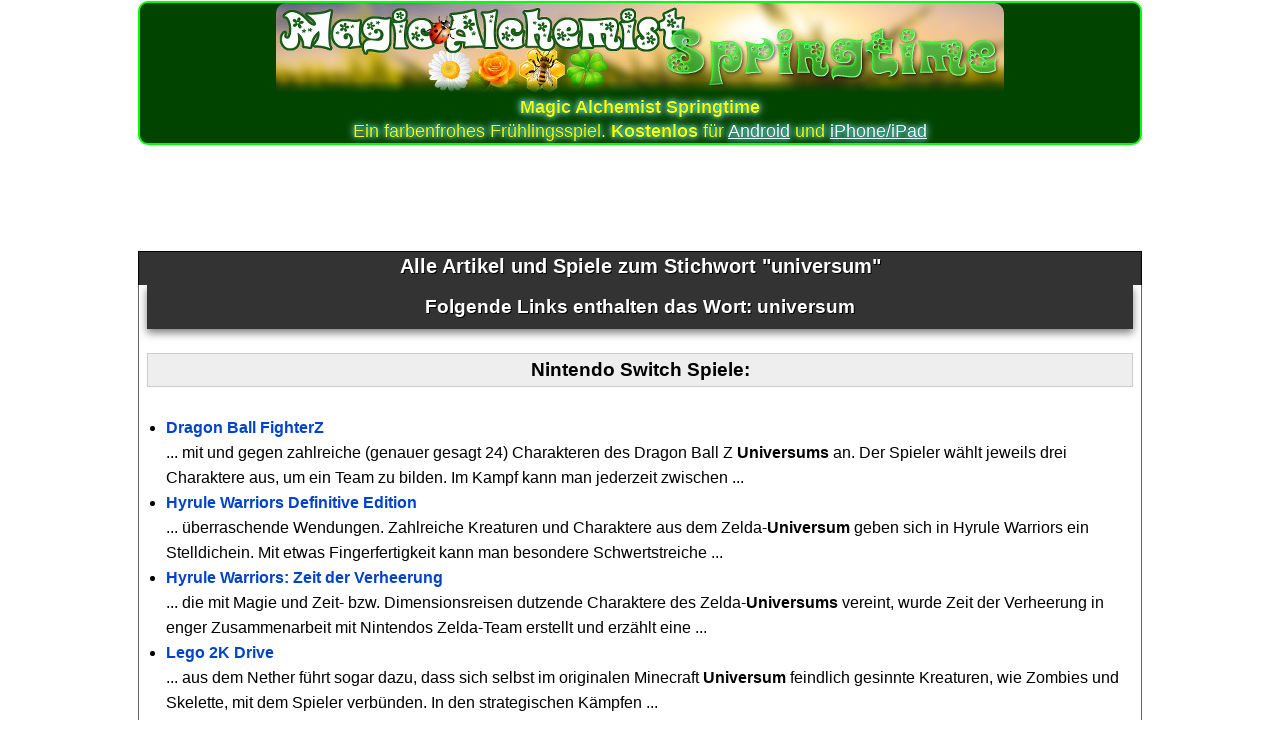

--- FILE ---
content_type: text/html; charset=UTF-8
request_url: https://www.zimmer101.de/info/universum.html
body_size: 7400
content:
<!DOCTYPE html><html lang="de"><head><meta name="description" content="Alles Artikel und Spiele zum Thema: universum auf zimmer101.de!"/><meta name="keywords" content="universum"/><meta name="content-language" content="de"/><meta name="viewport" content="width=device-width"/><title>Alle Artikel und Spiele zum Stichwort "universum"</title><link rel="shortcut icon" href="/images/favicon.ico"/><script src="/js/jquery-3.6.0.js" async onload="initSite()"></script><style>*{margin:0}*,body{padding:0}body{background:#7abcff;background:linear-gradient(180deg,#7abcff 0,#7bf 44%,#fff);color:#000;font-family:Arial,Helvetica;font-size:100.01%;line-height:150%;margin:1px}table td{padding:2px}input{font-size:100%}img{border-style:none}a{color:#04c;text-decoration:none}p.keywords{font-size:80%;line-height:120%}#footer a{color:#06c;font-weight:400}a:hover{color:red;text-decoration:none}.headline,h1{font-size:1.5rem;line-height:2.5rem}h2{display:inline;font-size:120%;font-weight:700;text-align:left}h2 a{color:#000}h3.info{background:#eee;border:1px solid #ccc;padding:4px;text-align:center}ul{padding-bottom:4px;padding-left:1rem;padding-top:4px}li{line-height:160%;margin-left:.2rem}hr{background-color:#000;border:1px solid #000;margin:0 auto;width:90%}#header{background:#ebf1f6;background:linear-gradient(180deg,#ebf1f6 0,#abd3ee 2%,#f8f8f8 50%);border:1px solid #666;border-bottom:none;max-height:100000px;padding:0 8px 4px;position:relative}#header,#headertopmenu{text-align:center}#footer{background:#fff;background:linear-gradient(180deg,#f8f8f8 0,#ddd);border:1px solid #666;border-radius:.75em;clear:both;max-height:100000px}#content_all,#content_all_text{color:#525252;font-size:100%;margin:0 auto;max-width:1004px}#content{width:100%}#content_left{line-height:140%}#content_text,.content_textblock{background:#eee;background:linear-gradient(180deg,#f8f8f8 0,#ddd);border:1px solid #666;padding:0 .5rem}#content_text{border-top:none}#content_text iframe{max-width:100%}.content_textblock{box-shadow:0 0 .5rem #0008;margin:.5rem;padding:.5rem}#border_left,#content{margin-top:2px}#content iframe{width:100%}#medialayer{border-radius:.75em;box-shadow:0 0 16px 8px rgba(0,0,0,.6);position:relative;z-index:200}div.content_gamecomment{display:grid;grid-template-areas:"gameHeadline" "genreButtons" "coverImage" "gameButtons" "gameText" "gameCommentBottom";text-align:center}div.content_gamecomment p{margin-top:8px;text-align:left}div.content_gamecomment h1{font-size:170%;grid-area:gameHeadline}.back{background-color:#eee}.back2{background-color:#ddd}.border_radius_all{border-radius:.75em}.border_radius_top{border-top-left-radius:.75em;border-top-right-radius:.75em}.border_radius_bottom{border-bottom-right-radius:.75em}.border_radius_bottom,.border_radius_bottom_left{border-bottom-left-radius:.75em}.special_list{letter-spacing:.1em;line-height:160%;padding-left:20px}a.buttonBackground,a.genre_button,a.home_button,a.listbutton,a.small_button,a.startbutton,a.topmenubutton,a.votebutton,div.menu_top a,div.page_navigation a,div.page_navigation span,div.votebutton{background:#fff;background:linear-gradient(180deg,#fff 0,#f1f1f1 50%,#e1e1e1 51%,#f6f6f6)}a.activeButton,a.buttonBackground:hover,a.genre_button:hover,a.home_button:hover,a.listbutton:hover,a.menu_top a:hover,a.small_button:hover,a.startbutton:hover,a.topmenubutton:hover,a.,a.votebutton:hover,div.page_navigation a:hover,div.votebutton:hover{background:#fff;background:linear-gradient(180deg,#f0f7fa 0,#d1e3ef 50%,#a7cbdf 51%,#dff0fb)}#adtags{display:block;left:792px;position:absolute;top:94px;width:160px}#adtags_top{height:250px}#adtags_foot,#adtags_top{text-align:center;width:100%}#adtags_foot{margin-top:10px}#adtags_bottom{clear:both;height:250px;text-align:center;width:100%}#adtags_navigation{height:100%;left:100.2%;position:absolute;text-align:center;top:0;width:162px}#adtags_navigation table{height:100%}#adtags_navigation table tr{vertical-align:top}#adtags_gamedetails{text-align:center;width:100%}#vote{clear:both;margin:2% 0;text-align:center}a.topmenubutton{border:1px #666;border-style:solid solid none;border-top-left-radius:.75em;border-top-right-radius:.75em;display:inline-block;font:700 100% verdana,arial;line-height:140%;margin:0;padding:0 1%;position:relative;text-align:center;vertical-align:bottom;width:19%}a.{color:red}a.small_button,a.startbutton,a.votebutton,div.page_navigation a,div.page_navigation span,div.votebutton{border:2px solid #008ce4;border-radius:.75em;cursor:pointer;display:inline-block;font-weight:700;margin:.2rem;padding:.5rem;text-align:center}a.startbutton{font-size:110%;min-width:60%;padding:1% 4%}a.small_button{min-width:11%;padding:.2% 1.5%}div.page_navigation a,div.page_navigation span{border:1px solid #ccc;min-width:1rem;padding:0 1%}a.listbutton{border:1px solid #000;border-top-left-radius:0;border-top-right-radius:0;display:none;margin-top:-20px;padding:2% 0}div.imagebuttons{bottom:0;color:#fff;font-size:120%;font-weight:700;left:0;line-height:130%;position:absolute;text-align:center;text-shadow:1px 1px 0 #000;width:100%}div.imagebuttons:hover{background-color:rgba(1,1,1,.5);color:red}.gameimg,.gameimgfull,.gameimgzoom,.stdimage{border:1px solid #666;border-radius:.625em;display:block;height:auto;margin:0 auto;max-width:20rem;width:90%}#content_text .stdimage{max-width:min(98%,20rem)}.gameimg,.gameimgzoom,.stdimage{box-shadow:1px 1px 1px 0 rgba(0,0,0,.3);float:left}.gameimgzoom:hover{box-shadow:0 0 4px 0 #ff0}.gameimgfull,.gameimgzoom,.stdimage{float:none}.content_gamecomment .gameimgfull{margin-top:6px}.stdimage{background-color:#fff;padding:.6%}.cover_image{background-color:#fff;border:1px solid #aaa;border-radius:.625em;box-shadow:1px 1px 1px 0 rgba(0,0,0,.3);float:left;font-size:.9em;margin-right:8px;max-width:33%;min-width:120px;padding:8px;text-align:center}.cover_image:hover{box-shadow:0 0 4px 0 #ff0}a.imgsmall{display:block;float:left;position:relative}#navigation_left{background:#eee;border:1px solid #666;float:right;margin-left:.2rem;max-width:14rem;width:33%}#newmenu{border-radius:.625em;box-shadow:2px 2px 4px 0 rgba(0,0,0,.3);display:block;height:auto;margin-left:-.8em;min-width:12em;overflow:hidden;position:absolute}.menu_side_top{background:#f1f1f1;box-shadow:0 4px 8px 0 rgba(0,0,0,.5);line-height:1.8em;position:relative;text-align:center;z-index:200}div.menu_left{display:block;line-height:100%;padding-bottom:12px;position:relative}div.menu_left a{display:block;margin:4% 0;text-align:center}div.menu_top,div.page_navigation{background:#eee;background:-webkit-linear-gradient(top,#fafafa,#f4f4f4 22%,#f1f1f1 33%,#f0f0f0 50%,#eee 67%,#e6e6e6 82%,#dbdbdb);background:-ms-linear-gradient(top,#fafafa 0,#f4f4f4 22%,#f1f1f1 33%,#f0f0f0 50%,#eee 67%,#e6e6e6 82%,#dbdbdb 100%);background:-moz-linear-gradient(top,#fafafa 0,#f4f4f4 22%,#f1f1f1 33%,#f0f0f0 50%,#eee 67%,#e6e6e6 82%,#dbdbdb 100%);background:linear-gradient(top,#fafafa,#f4f4f4 22%,#f1f1f1 33%,#f0f0f0 50%,#eee 67%,#e6e6e6 82%,#dbdbdb);border:1px solid #666;display:block;font-weight:700;max-height:100000px;padding:.5% 0}div.page_navigation{background:#f8f8f8;padding:0}#newmenu a.menu_headline,a.genre_button,div.menu_top a{border:1px solid #ccc;border-radius:.75em;display:inline-block;font-weight:700;margin:.25rem;padding:0 .5rem}a.genre_button{font-size:85%;line-height:100%;margin:0 1% 1%;min-width:14%;padding:1%;text-align:center;white-space:nowrap}.menu_popup{background:#fff;background:-webkit-linear-gradient(top,#fff,#e5e5e5);background:-ms-linear-gradient(top,#fff 0,#e5e5e5 100%);background:-moz-linear-gradient(top,#fff 0,#e5e5e5 100%);background:linear-gradient(top,#fff,#e5e5e5);border:1px solid #666;border-top-right-radius:.75em;display:none;position:absolute}.menu_popup a{border-radius:.625em;display:block;font-weight:400;line-height:1.237em;margin:1px;padding:2px 0 1px 6px}.menu_popup a:hover{background-color:#abd3ee;color:red}#newmenu a.menu_headline{padding:0 .45em}div.page_navigation{border:1px solid #666;text-align:center}div.page_navigation_middle,div.page_navigation_top{border-top:none}div.page_navigation_middle{border-bottom:none}div.commentname,div.commentrow,div.game_row_bottom,div.game_row_top{background-color:#eee;border:1px solid #666;display:block;padding:3px;position:relative;text-align:left}div.commentname{background-color:#80bbd7;border-bottom-left-radius:.75em;color:#fff;padding:5px 5px 7px 9px}div.commentrow{margin-bottom:.5rem;margin-left:.5rem;margin-top:-1px;padding:.5rem 0}div.gamerow{display:flex;flex-direction:column}div.game_row_top{background:#eee;background:-webkit-linear-gradient(top,#f8f8f8,#f0f0f0);background:-ms-linear-gradient(top,#f8f8f8 0,#f0f0f0 100%);background:-moz-linear-gradient(top,#f8f8f8 0,#f0f0f0 100%);background:linear-gradient(top,#f8f8f8,#f0f0f0);border:1px solid #666;border-bottom:none;border-bottom-left-radius:.75em;color:#000;padding-left:2%}div.game_row_top h2{font-size:125%}div.game_row_bottom{background:#eee;background:-webkit-linear-gradient(top,#f0f0f0,#ddd 80%,#afafaf);background:-ms-linear-gradient(top,#f0f0f0 0,#ddd 80%,#afafaf 100%);background:-moz-linear-gradient(top,#f0f0f0 0,#ddd 80%,#afafaf 100%);background:linear-gradient(top,#f0f0f0,#ddd 80%,#afafaf);border:1px solid #666;border-bottom:none;border-bottom-right-radius:.75em;border-top:none;margin-left:.5rem;padding:0 .5% .3%}.red{color:red}.white{color:#fff}.black{color:#000}.green{color:#0f0}.border_all{border:1px solid #666}.bottomline{border-bottom:1px solid #666}.topline{border-top:1px solid #666}.rightline{border-right:1px solid #666}.small{font-size:.75em;word-spacing:-1px}.center{text-align:center}.clear{clear:both}.underline{text-decoration:underline}.floatleft,.maxWidth{float:left;margin:0 .5% .5% 0;max-width:48%;padding:.6%;position:relative}.maxWidth{float:none;max-width:97.9%}.shadowBorder{box-shadow:0 0 4px 2px rgba(0,0,0,.4)}.clearAfter:after{clear:both;content:"";display:table}@media screen and (max-width:480px){a.imgsmall{float:none}.gameimg,.gameimgfull,.gameimgzoom,.stdimage{width:100%}}body{background:#fff}#footer,#header,.menu_side_top,a.small_button,a.startbutton,a.votebutton,div.commentname,div.game_row_top,div.menu_top,div.page_navigation{background:#333;border-color:#000;border-radius:0;box-shadow:none;color:#fff}.headline,h1{color:#000;font-size:1.25rem;font-weight:700;line-height:1.85rem;text-align:center}.menu_side_top,h2{box-shadow:0 4px 8px 0 rgba(0,0,0,.5)}div.game_row_top{background:none;border:none;padding:0 .2em}div.game_row_bottom{border:none}div.menu_top,div.page_navigation{background:none;border:none}a.buttonBackground,a.genre_button,a.small_button,a.startbutton,a.votebutton,div.menu_top a,div.page_navigation a,div.page_navigation span,div.votebutton{background:#e60012;border:1px solid #f60012;border-radius:.75em;box-shadow:2px 2px 0 0 rgba(0,0,0,.5);color:#fff}a.buttonBackground:hover,a.genre_button:hover,a.small_button:hover,a.startbutton:hover,a.votebutton:hover,div.menu_top a.activeButton,div.menu_top a:hover,div.page_navigation a.activeButton,div.page_navigation a:hover,div.votebutton:hover{background:#08f;border-color:#09f}#content_text,div.commentrow,div.game_row_bottom{background:none;color:#000}#content_text{margin:0}a.genre_button,a.genre_button:hover{background:none;border:none;box-shadow:none;color:#000;font-size:inherit;line-height:inherit;margin-bottom:0}a.small_button{padding:.5% 2%}h1,h2,h2 a{color:#fff;text-shadow:1px 1px #000}h2{background:#333;display:inline-block;padding:1%;text-align:center;width:98%}#footer a{color:#fff}div.page_navigation span.grey{background:#ccc;border-color:#ccc}div.genreButtonsContainer{font-size:.65rem;line-height:1rem}.gameimg,.gameimgzoom,.stdimage{box-shadow:none}#footer,.border_radius_all,div.game_row_bottom{border-radius:0}.border_radius_top{border-top-left-radius:0;border-top-right-radius:0}.border_radius_bottom{border-bottom-right-radius:0}.border_radius_bottom,.border_radius_bottom_left{border-bottom-left-radius:0}a.startbutton,a.votebutton,div.votebutton{margin:.8% 0;padding:1%}</style><script>let jqLoaded=0;function initSite(){jqLoaded=1,$("a[href][rel~=external]").attr("target","_blank")}function voteTopGame(){let e=document.voteform.type.value;$.post("/build/topgame.php",{type:document.voteform.type.value,game:document.voteform.game.value},(function(){$("#vote").html('<b>Deine Stimme wurde gezählt!</b><br><a href="/'+e+"-spiele/top-"+e+'-spiele.html" class="small_button">Top-Spiele ansehen</a>')})),$("#vote").html('<b class"red">BITTE WARTEN ...</b>')}function initInfo(){1!==jqLoaded?window.setTimeout("initInfo",1e3):loadInfo()}function loadInfo(){console.log("test")}</script><script>actual_category="keywordlist";</script></head><body><div id="content_all_text"><div id="adtags_top"><div style="background: #040;color:#ff0;font-size:110%;border:2px solid #0f0;border-radius:10px;text-shadow: 0 0 1px #000,0 0 4px #0ff,0 0 8px #fff;"><a href="http://www.erdenkriecher.de/magic-alchemist/de/spezial-editionen.html#springtime" style="color:#fff;display:block" rel="external"><img src="/images/magic-alchemist-springtime.jpg" width="728" height="90" border="0" style="max-width:100%;height:auto;border-radius:10px 10px 0 0"/></a><br><div style="margin-top:-28px"><b>Magic Alchemist Springtime</b><br>Ein farbenfrohes Frühlingsspiel. <b>Kostenlos</b> für <a href="https://play.google.com/store/apps/details?id=de.erdenkriecher.magicalchemistspringtime" style="color:#fff;text-decoration:underline" target="_blank">Android</a> und <a href="http://itunes.apple.com/de/app/magic-alchemist/id505305861?mt=8" style="color:#fff;text-decoration:underline" target="_blank">iPhone/iPad</a></div></div></div><div id="header" class="back"><h1>Alle Artikel und Spiele zum Stichwort "universum"</h1></div><div id="content_text" class="border_radius_all"><h2>Folgende Links enthalten das Wort: universum</h2><br><br><h3 class="info">Nintendo Switch Spiele:</h3><br><ul><li><a href="/nintendo-switch-spiele/kommentare/dragon-ball-fighterz.html"><b>Dragon Ball FighterZ</b></a><br>... mit und gegen zahlreiche (genauer gesagt 24) Charakteren des Dragon Ball Z <b>Universums</b> an. Der Spieler wählt jeweils drei Charaktere aus, um ein Team zu bilden. Im Kampf kann man jederzeit zwischen ...</li><li><a href="/nintendo-switch-spiele/kommentare/hyrule-warriors-switch.html"><b>Hyrule Warriors Definitive Edition</b></a><br>... überraschende Wendungen. Zahlreiche Kreaturen und Charaktere aus dem Zelda-<b>Universum</b> geben sich in Hyrule Warriors ein Stelldichein.
Mit etwas Fingerfertigkeit kann man besondere Schwertstreiche ...</li><li><a href="/nintendo-switch-spiele/kommentare/hyrule-warriors-zeit-der-verheerung.html"><b>Hyrule Warriors: Zeit der Verheerung</b></a><br>... die mit Magie und Zeit- bzw. Dimensionsreisen dutzende Charaktere des Zelda-<b>Universums</b> vereint, wurde Zeit der Verheerung in enger Zusammenarbeit mit Nintendos Zelda-Team erstellt und erzählt eine ...</li><li><a href="/nintendo-switch-spiele/kommentare/lego-2k-drive.html"><b>Lego 2K Drive</b></a><br>... aus dem Nether führt sogar dazu, dass sich selbst im originalen Minecraft <b>Universum</b> feindlich gesinnte Kreaturen, wie Zombies und Skelette, mit dem Spieler verbünden.
In den strategischen Kämpfen ...</li><li><a href="/nintendo-switch-spiele/kommentare/lego-dc-super-villains.html"><b>LEGO DC Super Villains</b></a><br>Es ist gut böse zu sein! Meinen diverse Superschurken des DC <b>Universums</b> (Superman, Batman, etc.). Am Anfang kann sich der Spieler seinen eigenen neuen Schurken erstellen und dann geht es los.
Ziel ...</li><li><a href="/nintendo-switch-spiele/kommentare/lego-marvel-super-heroes-2.html"><b>LEGO Marvel Superheroes 2</b></a><br>... folgt Helden und Schurken aus verschiedenen Realitäten und Zeiten des Marvel <b>Universums</b>, die gemeinsam gegen den zeitreisenden Superbösewicht Kang dem Eroberer kämpfen.
Mit Hulk, Spiderman, Iron ...</li><li><a href="/nintendo-switch-spiele/kommentare/mario-golf-super-rush.html"><b>Mario Golf Super Rush</b></a><br>Wieder einmal treten bekannte Charaktere aus dem mario <b>Universum</b> zu eienm Golfturnier an. In Mario Golf Super Rush.
Bei Mario Golf handelt es sich nicht um eine bis ins kleinste Detail ...</li><li><a href="/nintendo-switch-spiele/kommentare/mario-rabbids-sparks-of-hope.html"><b>Mario &amp; Rabbids: Sparks of Hope</b></a><br>... von Lumas und Rabbids entstanden sind. Die Freunde machen sich also auf das <b>Universum</b> und die Sparks zu retten.
Neue Charaktere, neue Gegner und mehr Freiheiten und offensichtlich ein noch ...</li><li><a href="/nintendo-switch-spiele/kommentare/marvel-ultimate-alliance-3.html"><b>Marvel Ultimate Alliance 3: The Black Order</b></a><br>... mit den Infinity-Steinen, die dessen Besitzer zum mächtigsten Wesen des <b>Universums</b> machen wollen.
Obwohl in der Realität ja größenwahnsinnige Präsidenten ja letztens in Mode gekommen sind, ...</li><li><a href="/nintendo-switch-spiele/kommentare/metroid-prime-remaster.html"><b>Metroid Prime Remaster</b></a><br>Phazon eine bislang unbekannte Substanz bedroht das <b>Universum</b> und vernichtet oder mutiert alles Leben, außerdem bedroht eine scheußliche Mutation, das Metroid Prime, die Galaxis. Samus Aran, deren ...</li><li><a href="/nintendo-switch-spiele/kommentare/no-mans-sky.html"><b>No Man's Sky</b></a><br>Das riesige <b>Spieluniversum</b> von No Man's Sky mit Trillionen von Planeten wird prozedural, d.h. durch mathematische Formeln generiert. Ein wirkliches endgültiges Spielziel gibt es nicht, wie ...</li><li><a href="/nintendo-switch-spiele/kommentare/pokemon-tekken-dx.html"><b>Pokémon Tekken DX</b></a><br>... DX verbindet die Welt der Tekken-Kampfspiele mit den Charakteren des Pokémon <b>Universums</b>. Mit Pokémon Tekken DX kann man mit verschiedenen Kämpfern aus dem Pokemon-Universum gegeneinander ...</li><li><a href="/nintendo-switch-spiele/kommentare/team-sonic-racing.html"><b>Team Sonic Racing</b></a><br>... ist nicht so ausgefeilt und die Beschränkung der Inhalte auf das Sonic-<b>Universum</b> lässt nur wenige, stylistisch sehr ähnliche Charaktere zur Auswahl. Auch grafisch bzw. technisch kann Team Sonic ...</li><li><a href="/nintendo-switch-spiele/kommentare/warframe-switch.html"><b>Warframe</b></a><br>... schmeisst sich der Spieler in actionreiche Gefechte in einem kriegerischen <b>Universum</b>. Missionen kann man dabei alleine oder mit bis zu vier Teammitgliedern absolvieren. Da das Warframe <b>Universum</b> ...</li></ul><br><h3 class="info">3DS Spiele:</h3><br><ul><li><a href="/3ds-spiele/kommentare/dragon-quest-8.html"><b>Dragon Quest 8</b></a><br>... alles! In einer der verzwicktesten und längsten Stories des Dragon Quest-<b>Universums</b> ist nichts so, wie es zunächst scheint.
In rundenbasierten Kämpfen gilt es zahllose Kreaturen zu besiegen, ...</li><li><a href="/3ds-spiele/kommentare/dragonball-fusions.html"><b>Dragonball Fusions</b></a><br>Ein Turnier steht an, bei dem die stärksten Kämpfer im Dragonball-<b>Universum</b> ermittelt werden sollen.
In Dragonball Fusions kann man sich erstmalig in einem Dragonball-Spiel seine eigene Figur ...</li><li><a href="/3ds-spiele/kommentare/ex-troopers.html"><b>E.X. Troopers</b></a><br>... TeeKee, die mit den Akriden kommunizieren kann.
E.X. - Troopers spielt im <b>Universum</b> der Lost Planet-Ballerspiele. Die Entwickler wollen es aber als eigenständiges Spiel verstanden wissen, schon der ...</li><li><a href="/3ds-spiele/kommentare/hyrule-warriors-all-stars-3ds.html"><b>Hyrule Warriors Legends</b></a><br>... überraschende Wendungen. Zahlreiche Kreaturen und Charaktere aus dem Zelda-<b>Universum</b> geben sich in Hyrule Warriors ein Stelldichein.
Im September 2014 <a ...</li><li><a href="/3ds-spiele/kommentare/lego-batman-2.html"><b>Lego Batman 2</b></a><br>... vor ein paar ausgebrochenen Superschurken zu retten, diesmal ist das ganze <b>Universum</b> in Gefahr und bei so einem Job braucht auch Batman Hilfe. Gemeinsam mit Superman, Wonder Woman und der Grünen ...</li><li><a href="/3ds-spiele/kommentare/lego-marvel-super-heroes.html"><b>Lego Marvel Superheroes</b></a><br>... legolisiertes Manhattan sowie verschiedene berühmte Orte aus dem Marvel <b>Universum</b>, wie Asgard oder das X-Mansion, gilt es zu erkunden. Die unterschiedlichen Superkräfte, wie Captain Americas ...</li><li><a href="/3ds-spiele/kommentare/mario-golf-world-tour.html"><b>Mario Golf World Tour</b></a><br>... Die Mario Golf Spiele haben seit jeher komplexes Gameplay mit dem Mario <b>Universum</b> verbunden. So ist es natürlich auch bei Mario Golf World Tour.
Es gibt Extras die den Spielverlauf ...</li><li><a href="/3ds-spiele/kommentare/pokemon-alpha-sapphire.html"><b>Pokémon Alpha Sapphire</b></a><br>... Ruby und Pokémon Sapphire bieten nichts grundlegend Neues im Pokémon <b>Universum</b>, aber alle Schwächen des Originals von 2002 wurden beseitigt. Manche mit <a ...</li><li><a href="/3ds-spiele/kommentare/pokemon-omega-ruby.html"><b>Pokémon Omega Ruby</b></a><br>... Ruby und Pokémon Sapphire bieten nichts grundlegend Neues im Pokémon <b>Universum</b>, aber alle Schwächen des Originals von 2002 wurden beseitigt. Manche mit <a ...</li><li><a href="/3ds-spiele/kommentare/puzzle-and-dragons-z-mario-bros-edition.html"><b>Puzzle &amp; Dragons Z</b></a><br>... Z, das als Gegner typische Rollenspielcharaktere wie Ritter und Drachen bietet und andererseits Puzzle Dragons Super Mario Bros. Edition, die bekannte Figuren aus dem Mario-<b>Universum</b> bereit ...</li><li><a href="/3ds-spiele/kommentare/the-lego-movie-videogame-3ds.html"><b>The Lego Movie Videogame</b></a><br>... wird Emmet ein grundsolider aber eher tolpatschiger Kerl dazu auserkoren das <b>Universum</b> zu retten. Er soll angeblich der Master Builder der allein Präsident Business aufhalten kann. Business will ...</li></ul><br><h3 class="info">Wii U Spiele:</h3><br><ul><li><a href="/wiiu-spiele/kommentare/disney-infinity-2.html"><b>Disney Infinity 2.0: Marvel Superheroes</b></a><br>... nur die typischen Disney-Figuren, sondern auch die Superhelden aus dem Marvel <b>Universum</b> (Spiderman, Hulk, Thor, Iron Man usw.) Einzug in die Welt von Disney Infinity. Die alten Figuren können auch ...</li><li><a href="/wiiu-spiele/kommentare/hyrule-warriors.html"><b>Hyrule Warriors</b></a><br>... überraschende Wendungen. Zahlreiche Kreaturen und Charaktere aus dem Zelda-<b>Universum</b> geben sich in Hyrule Warriors ein Stelldichein.
Mit etwas Fingerfertigkeit kann man besondere Schwertstreiche ...</li><li><a href="/wiiu-spiele/kommentare/lego-batman-2.html"><b>Lego Batman 2</b></a><br>... vor ein paar ausgebrochenen Superschurken zu retten, diesmal ist das ganze <b>Universum</b> in Gefahr und bei so einem Job braucht auch Batman Hilfe. Gemeinsam mit Superman, Wonder Woman und der Grünen ...</li><li><a href="/wiiu-spiele/kommentare/lego-marvel-super-heroes.html"><b>Lego Marvel Superheroes</b></a><br>... legolisiertes Manhattan sowie verschiedene berühmte Orte aus dem Marvel <b>Universum</b>, wie Asgard oder das X-Mansion, gilt es zu erkunden. Die unterschiedlichen Superkräfte, wie Captain Americas ...</li><li><a href="/wiiu-spiele/kommentare/mass-effect-3.html"><b>Mass Effect 3: Special Edition</b></a><br>... Allianz um die Bedrohung durch die finsteren Reaper abzuwehren. Wird er das <b>Universum</b> retten, oder versagen?
Mit bombastischer Grafik, spannender Story und kinoreifer Präsentation überzeugte das ...</li><li><a href="/wiiu-spiele/kommentare/nano-assault-neo.html"><b>Nano Assault Neo</b></a><br>... Assault aber spielt in dem selben <b>Universum</b>. Es bietet einige neue Spielemodi, unter anderem einen Zweispielermodus und eine Online-Highscoreliste.
Wie alle Shin'en-Spiele bietet auch Nano ...</li><li><a href="/wiiu-spiele/kommentare/pokken-fighters.html"><b>Pokémon Tekken</b></a><br>... Mit Pokémon Tekken kann man mit verschiedenen Kämpfern aus dem Pokemon-<b>Universum</b> gegeneinander antreten, dabei orientiert sich der Grafikstil an den Pokemon-Spielen, während sich das Gameplay ...</li><li><a href="/wiiu-spiele/kommentare/the-lego-movie-videogame.html"><b>The Lego Movie Videogame</b></a><br>... wird Emmet ein grundsolider aber eher tolpatschiger Kerl dazu auserkoren das <b>Universum</b> zu retten. Er soll angeblich der Master Builder der allein Präsident Business aufhalten kann. Business will ...</li><li><a href="/wiiu-spiele/kommentare/transformers-the-dark-spark.html"><b>Transformers: The Dark Spark</b></a><br>... für Transformers: The Dark Spark einen neuen Shooter im Tranformers <b>Universum</b> der sowohl auf der Erde als auch auf Cybertron spielt. Während des Balleractionspektakels kämpft der Spieler ...</li></ul><br><h3 class="info">Wii Spiele:</h3><br><ul><li><a href="/wii-spiele/kommentare/castlevaniajudgement.html"><b>Castlevania Judgement</b></a><br>... Castlevania Judgement bezieht seine Charaktere aus dem Castlevania-<b>Universum</b>, einer schon seit Jahrzehnten populären Videospielreihe. Der Spieler kämpft also gegen allerlei finstere Gestalten ...</li><li><a href="/wii-spiele/kommentare/lego-batman-2.html"><b>Lego Batman 2</b></a><br>... vor ein paar ausgebrochenen Superschurken zu retten, diesmal ist das ganze <b>Universum</b> in Gefahr und bei so einem Job braucht auch Batman Hilfe. Gemeinsam mit Superman, Wonder Woman und der Grünen ...</li><li><a href="/wii-spiele/kommentare/metroidprime1newplaycontrol.html"><b>Metroid Prime 1 (New Play Control)</b></a><br>Phazon eine bislang unbekannte Substanz bedroht das <b>Universum</b> und vernichtet oder mutiert alles Leben. Zusätzlich bedroht eine scheußliche Mutation, das Metroid Prime, die Galaxis. Die Eltern des ...</li><li><a href="/wii-spiele/kommentare/sonicundderschwarzeritter.html"><b>Sonic und der schwarze Ritter</b></a><br>... Ringe" bietet noch bessere Grafik und viele bekannte Gestalten aus dem Sonic-<b>Universum</b>.
Die ersten Bilder zum Nachfolger von Sonic ...</li></ul></div><div id="adtags_bottom"><iframe src="https://www.youtube-nocookie.com/embed/yUn0yF5X-QQ?rel=0" frameborder="0" allowfullscreen="" style="max-width:480px;height:calc(250px - 5em)"></iframe><br><a href="https://www.erdenkriecher.de/mind-sensus/" target="_blank" style="display:inline-block;color: bisque;text-shadow: 1px 1px 2px #000"><b>M i n d &nbsp; S e n s u s - Entscheide dich!</b></a><br><a href="https://play.google.com/store/apps/details?id=de.erdenkriecher.mindsensus" target="_blank"><img alt="Mind Sensus auf Google Play" src="https://images.zimmer101.de/important/android_store.png" width="197" height="60" style="max-width:9em;height:auto"></a><a href="https://apps.apple.com/de/app/mind-sensus/id993739976" target="_blank" title="Mind Sensus on the Apple Store"><img alt="Mind Sensus im the Apple Store" src="https://images.zimmer101.de/important/apple_store.png" width="202" height="60" style="max-width:9em;height:auto"></a></div><div id="footer" class="center"><a href="https://www.erdenkriecher.de/impressum.html" class="small_button" rel="nofollow">&nbsp;Impressum / Kontakt / Datenschutz</a><br><a href="/nintendo-switch-spiele/die-besten-nintendo-switch-spiele.html"><b>Nintendo Switch Spiele</b></a><br><a href="/wiiu-spiele/nintendo-amiibo.html"><b>Nintendo amiibo Figuren</b></a><br><a href="/" title="Nintendo Konsolen und Handhelds" id="id_menu_other"><b>Wii / WiiU / 3DS Spiele</b></a><br></div></div></body></html>

--- FILE ---
content_type: text/html; charset=utf-8
request_url: https://www.youtube-nocookie.com/embed/yUn0yF5X-QQ?rel=0
body_size: 50356
content:
<!DOCTYPE html><html lang="en" dir="ltr" data-cast-api-enabled="true"><head><meta name="viewport" content="width=device-width, initial-scale=1"><script nonce="GXB9kj0jHkcVH7QuhzUHyg">if ('undefined' == typeof Symbol || 'undefined' == typeof Symbol.iterator) {delete Array.prototype.entries;}</script><style name="www-roboto" nonce="p_luCea_PK3oBIlrLkIfxw">@font-face{font-family:'Roboto';font-style:normal;font-weight:400;font-stretch:100%;src:url(//fonts.gstatic.com/s/roboto/v48/KFO7CnqEu92Fr1ME7kSn66aGLdTylUAMa3GUBHMdazTgWw.woff2)format('woff2');unicode-range:U+0460-052F,U+1C80-1C8A,U+20B4,U+2DE0-2DFF,U+A640-A69F,U+FE2E-FE2F;}@font-face{font-family:'Roboto';font-style:normal;font-weight:400;font-stretch:100%;src:url(//fonts.gstatic.com/s/roboto/v48/KFO7CnqEu92Fr1ME7kSn66aGLdTylUAMa3iUBHMdazTgWw.woff2)format('woff2');unicode-range:U+0301,U+0400-045F,U+0490-0491,U+04B0-04B1,U+2116;}@font-face{font-family:'Roboto';font-style:normal;font-weight:400;font-stretch:100%;src:url(//fonts.gstatic.com/s/roboto/v48/KFO7CnqEu92Fr1ME7kSn66aGLdTylUAMa3CUBHMdazTgWw.woff2)format('woff2');unicode-range:U+1F00-1FFF;}@font-face{font-family:'Roboto';font-style:normal;font-weight:400;font-stretch:100%;src:url(//fonts.gstatic.com/s/roboto/v48/KFO7CnqEu92Fr1ME7kSn66aGLdTylUAMa3-UBHMdazTgWw.woff2)format('woff2');unicode-range:U+0370-0377,U+037A-037F,U+0384-038A,U+038C,U+038E-03A1,U+03A3-03FF;}@font-face{font-family:'Roboto';font-style:normal;font-weight:400;font-stretch:100%;src:url(//fonts.gstatic.com/s/roboto/v48/KFO7CnqEu92Fr1ME7kSn66aGLdTylUAMawCUBHMdazTgWw.woff2)format('woff2');unicode-range:U+0302-0303,U+0305,U+0307-0308,U+0310,U+0312,U+0315,U+031A,U+0326-0327,U+032C,U+032F-0330,U+0332-0333,U+0338,U+033A,U+0346,U+034D,U+0391-03A1,U+03A3-03A9,U+03B1-03C9,U+03D1,U+03D5-03D6,U+03F0-03F1,U+03F4-03F5,U+2016-2017,U+2034-2038,U+203C,U+2040,U+2043,U+2047,U+2050,U+2057,U+205F,U+2070-2071,U+2074-208E,U+2090-209C,U+20D0-20DC,U+20E1,U+20E5-20EF,U+2100-2112,U+2114-2115,U+2117-2121,U+2123-214F,U+2190,U+2192,U+2194-21AE,U+21B0-21E5,U+21F1-21F2,U+21F4-2211,U+2213-2214,U+2216-22FF,U+2308-230B,U+2310,U+2319,U+231C-2321,U+2336-237A,U+237C,U+2395,U+239B-23B7,U+23D0,U+23DC-23E1,U+2474-2475,U+25AF,U+25B3,U+25B7,U+25BD,U+25C1,U+25CA,U+25CC,U+25FB,U+266D-266F,U+27C0-27FF,U+2900-2AFF,U+2B0E-2B11,U+2B30-2B4C,U+2BFE,U+3030,U+FF5B,U+FF5D,U+1D400-1D7FF,U+1EE00-1EEFF;}@font-face{font-family:'Roboto';font-style:normal;font-weight:400;font-stretch:100%;src:url(//fonts.gstatic.com/s/roboto/v48/KFO7CnqEu92Fr1ME7kSn66aGLdTylUAMaxKUBHMdazTgWw.woff2)format('woff2');unicode-range:U+0001-000C,U+000E-001F,U+007F-009F,U+20DD-20E0,U+20E2-20E4,U+2150-218F,U+2190,U+2192,U+2194-2199,U+21AF,U+21E6-21F0,U+21F3,U+2218-2219,U+2299,U+22C4-22C6,U+2300-243F,U+2440-244A,U+2460-24FF,U+25A0-27BF,U+2800-28FF,U+2921-2922,U+2981,U+29BF,U+29EB,U+2B00-2BFF,U+4DC0-4DFF,U+FFF9-FFFB,U+10140-1018E,U+10190-1019C,U+101A0,U+101D0-101FD,U+102E0-102FB,U+10E60-10E7E,U+1D2C0-1D2D3,U+1D2E0-1D37F,U+1F000-1F0FF,U+1F100-1F1AD,U+1F1E6-1F1FF,U+1F30D-1F30F,U+1F315,U+1F31C,U+1F31E,U+1F320-1F32C,U+1F336,U+1F378,U+1F37D,U+1F382,U+1F393-1F39F,U+1F3A7-1F3A8,U+1F3AC-1F3AF,U+1F3C2,U+1F3C4-1F3C6,U+1F3CA-1F3CE,U+1F3D4-1F3E0,U+1F3ED,U+1F3F1-1F3F3,U+1F3F5-1F3F7,U+1F408,U+1F415,U+1F41F,U+1F426,U+1F43F,U+1F441-1F442,U+1F444,U+1F446-1F449,U+1F44C-1F44E,U+1F453,U+1F46A,U+1F47D,U+1F4A3,U+1F4B0,U+1F4B3,U+1F4B9,U+1F4BB,U+1F4BF,U+1F4C8-1F4CB,U+1F4D6,U+1F4DA,U+1F4DF,U+1F4E3-1F4E6,U+1F4EA-1F4ED,U+1F4F7,U+1F4F9-1F4FB,U+1F4FD-1F4FE,U+1F503,U+1F507-1F50B,U+1F50D,U+1F512-1F513,U+1F53E-1F54A,U+1F54F-1F5FA,U+1F610,U+1F650-1F67F,U+1F687,U+1F68D,U+1F691,U+1F694,U+1F698,U+1F6AD,U+1F6B2,U+1F6B9-1F6BA,U+1F6BC,U+1F6C6-1F6CF,U+1F6D3-1F6D7,U+1F6E0-1F6EA,U+1F6F0-1F6F3,U+1F6F7-1F6FC,U+1F700-1F7FF,U+1F800-1F80B,U+1F810-1F847,U+1F850-1F859,U+1F860-1F887,U+1F890-1F8AD,U+1F8B0-1F8BB,U+1F8C0-1F8C1,U+1F900-1F90B,U+1F93B,U+1F946,U+1F984,U+1F996,U+1F9E9,U+1FA00-1FA6F,U+1FA70-1FA7C,U+1FA80-1FA89,U+1FA8F-1FAC6,U+1FACE-1FADC,U+1FADF-1FAE9,U+1FAF0-1FAF8,U+1FB00-1FBFF;}@font-face{font-family:'Roboto';font-style:normal;font-weight:400;font-stretch:100%;src:url(//fonts.gstatic.com/s/roboto/v48/KFO7CnqEu92Fr1ME7kSn66aGLdTylUAMa3OUBHMdazTgWw.woff2)format('woff2');unicode-range:U+0102-0103,U+0110-0111,U+0128-0129,U+0168-0169,U+01A0-01A1,U+01AF-01B0,U+0300-0301,U+0303-0304,U+0308-0309,U+0323,U+0329,U+1EA0-1EF9,U+20AB;}@font-face{font-family:'Roboto';font-style:normal;font-weight:400;font-stretch:100%;src:url(//fonts.gstatic.com/s/roboto/v48/KFO7CnqEu92Fr1ME7kSn66aGLdTylUAMa3KUBHMdazTgWw.woff2)format('woff2');unicode-range:U+0100-02BA,U+02BD-02C5,U+02C7-02CC,U+02CE-02D7,U+02DD-02FF,U+0304,U+0308,U+0329,U+1D00-1DBF,U+1E00-1E9F,U+1EF2-1EFF,U+2020,U+20A0-20AB,U+20AD-20C0,U+2113,U+2C60-2C7F,U+A720-A7FF;}@font-face{font-family:'Roboto';font-style:normal;font-weight:400;font-stretch:100%;src:url(//fonts.gstatic.com/s/roboto/v48/KFO7CnqEu92Fr1ME7kSn66aGLdTylUAMa3yUBHMdazQ.woff2)format('woff2');unicode-range:U+0000-00FF,U+0131,U+0152-0153,U+02BB-02BC,U+02C6,U+02DA,U+02DC,U+0304,U+0308,U+0329,U+2000-206F,U+20AC,U+2122,U+2191,U+2193,U+2212,U+2215,U+FEFF,U+FFFD;}@font-face{font-family:'Roboto';font-style:normal;font-weight:500;font-stretch:100%;src:url(//fonts.gstatic.com/s/roboto/v48/KFO7CnqEu92Fr1ME7kSn66aGLdTylUAMa3GUBHMdazTgWw.woff2)format('woff2');unicode-range:U+0460-052F,U+1C80-1C8A,U+20B4,U+2DE0-2DFF,U+A640-A69F,U+FE2E-FE2F;}@font-face{font-family:'Roboto';font-style:normal;font-weight:500;font-stretch:100%;src:url(//fonts.gstatic.com/s/roboto/v48/KFO7CnqEu92Fr1ME7kSn66aGLdTylUAMa3iUBHMdazTgWw.woff2)format('woff2');unicode-range:U+0301,U+0400-045F,U+0490-0491,U+04B0-04B1,U+2116;}@font-face{font-family:'Roboto';font-style:normal;font-weight:500;font-stretch:100%;src:url(//fonts.gstatic.com/s/roboto/v48/KFO7CnqEu92Fr1ME7kSn66aGLdTylUAMa3CUBHMdazTgWw.woff2)format('woff2');unicode-range:U+1F00-1FFF;}@font-face{font-family:'Roboto';font-style:normal;font-weight:500;font-stretch:100%;src:url(//fonts.gstatic.com/s/roboto/v48/KFO7CnqEu92Fr1ME7kSn66aGLdTylUAMa3-UBHMdazTgWw.woff2)format('woff2');unicode-range:U+0370-0377,U+037A-037F,U+0384-038A,U+038C,U+038E-03A1,U+03A3-03FF;}@font-face{font-family:'Roboto';font-style:normal;font-weight:500;font-stretch:100%;src:url(//fonts.gstatic.com/s/roboto/v48/KFO7CnqEu92Fr1ME7kSn66aGLdTylUAMawCUBHMdazTgWw.woff2)format('woff2');unicode-range:U+0302-0303,U+0305,U+0307-0308,U+0310,U+0312,U+0315,U+031A,U+0326-0327,U+032C,U+032F-0330,U+0332-0333,U+0338,U+033A,U+0346,U+034D,U+0391-03A1,U+03A3-03A9,U+03B1-03C9,U+03D1,U+03D5-03D6,U+03F0-03F1,U+03F4-03F5,U+2016-2017,U+2034-2038,U+203C,U+2040,U+2043,U+2047,U+2050,U+2057,U+205F,U+2070-2071,U+2074-208E,U+2090-209C,U+20D0-20DC,U+20E1,U+20E5-20EF,U+2100-2112,U+2114-2115,U+2117-2121,U+2123-214F,U+2190,U+2192,U+2194-21AE,U+21B0-21E5,U+21F1-21F2,U+21F4-2211,U+2213-2214,U+2216-22FF,U+2308-230B,U+2310,U+2319,U+231C-2321,U+2336-237A,U+237C,U+2395,U+239B-23B7,U+23D0,U+23DC-23E1,U+2474-2475,U+25AF,U+25B3,U+25B7,U+25BD,U+25C1,U+25CA,U+25CC,U+25FB,U+266D-266F,U+27C0-27FF,U+2900-2AFF,U+2B0E-2B11,U+2B30-2B4C,U+2BFE,U+3030,U+FF5B,U+FF5D,U+1D400-1D7FF,U+1EE00-1EEFF;}@font-face{font-family:'Roboto';font-style:normal;font-weight:500;font-stretch:100%;src:url(//fonts.gstatic.com/s/roboto/v48/KFO7CnqEu92Fr1ME7kSn66aGLdTylUAMaxKUBHMdazTgWw.woff2)format('woff2');unicode-range:U+0001-000C,U+000E-001F,U+007F-009F,U+20DD-20E0,U+20E2-20E4,U+2150-218F,U+2190,U+2192,U+2194-2199,U+21AF,U+21E6-21F0,U+21F3,U+2218-2219,U+2299,U+22C4-22C6,U+2300-243F,U+2440-244A,U+2460-24FF,U+25A0-27BF,U+2800-28FF,U+2921-2922,U+2981,U+29BF,U+29EB,U+2B00-2BFF,U+4DC0-4DFF,U+FFF9-FFFB,U+10140-1018E,U+10190-1019C,U+101A0,U+101D0-101FD,U+102E0-102FB,U+10E60-10E7E,U+1D2C0-1D2D3,U+1D2E0-1D37F,U+1F000-1F0FF,U+1F100-1F1AD,U+1F1E6-1F1FF,U+1F30D-1F30F,U+1F315,U+1F31C,U+1F31E,U+1F320-1F32C,U+1F336,U+1F378,U+1F37D,U+1F382,U+1F393-1F39F,U+1F3A7-1F3A8,U+1F3AC-1F3AF,U+1F3C2,U+1F3C4-1F3C6,U+1F3CA-1F3CE,U+1F3D4-1F3E0,U+1F3ED,U+1F3F1-1F3F3,U+1F3F5-1F3F7,U+1F408,U+1F415,U+1F41F,U+1F426,U+1F43F,U+1F441-1F442,U+1F444,U+1F446-1F449,U+1F44C-1F44E,U+1F453,U+1F46A,U+1F47D,U+1F4A3,U+1F4B0,U+1F4B3,U+1F4B9,U+1F4BB,U+1F4BF,U+1F4C8-1F4CB,U+1F4D6,U+1F4DA,U+1F4DF,U+1F4E3-1F4E6,U+1F4EA-1F4ED,U+1F4F7,U+1F4F9-1F4FB,U+1F4FD-1F4FE,U+1F503,U+1F507-1F50B,U+1F50D,U+1F512-1F513,U+1F53E-1F54A,U+1F54F-1F5FA,U+1F610,U+1F650-1F67F,U+1F687,U+1F68D,U+1F691,U+1F694,U+1F698,U+1F6AD,U+1F6B2,U+1F6B9-1F6BA,U+1F6BC,U+1F6C6-1F6CF,U+1F6D3-1F6D7,U+1F6E0-1F6EA,U+1F6F0-1F6F3,U+1F6F7-1F6FC,U+1F700-1F7FF,U+1F800-1F80B,U+1F810-1F847,U+1F850-1F859,U+1F860-1F887,U+1F890-1F8AD,U+1F8B0-1F8BB,U+1F8C0-1F8C1,U+1F900-1F90B,U+1F93B,U+1F946,U+1F984,U+1F996,U+1F9E9,U+1FA00-1FA6F,U+1FA70-1FA7C,U+1FA80-1FA89,U+1FA8F-1FAC6,U+1FACE-1FADC,U+1FADF-1FAE9,U+1FAF0-1FAF8,U+1FB00-1FBFF;}@font-face{font-family:'Roboto';font-style:normal;font-weight:500;font-stretch:100%;src:url(//fonts.gstatic.com/s/roboto/v48/KFO7CnqEu92Fr1ME7kSn66aGLdTylUAMa3OUBHMdazTgWw.woff2)format('woff2');unicode-range:U+0102-0103,U+0110-0111,U+0128-0129,U+0168-0169,U+01A0-01A1,U+01AF-01B0,U+0300-0301,U+0303-0304,U+0308-0309,U+0323,U+0329,U+1EA0-1EF9,U+20AB;}@font-face{font-family:'Roboto';font-style:normal;font-weight:500;font-stretch:100%;src:url(//fonts.gstatic.com/s/roboto/v48/KFO7CnqEu92Fr1ME7kSn66aGLdTylUAMa3KUBHMdazTgWw.woff2)format('woff2');unicode-range:U+0100-02BA,U+02BD-02C5,U+02C7-02CC,U+02CE-02D7,U+02DD-02FF,U+0304,U+0308,U+0329,U+1D00-1DBF,U+1E00-1E9F,U+1EF2-1EFF,U+2020,U+20A0-20AB,U+20AD-20C0,U+2113,U+2C60-2C7F,U+A720-A7FF;}@font-face{font-family:'Roboto';font-style:normal;font-weight:500;font-stretch:100%;src:url(//fonts.gstatic.com/s/roboto/v48/KFO7CnqEu92Fr1ME7kSn66aGLdTylUAMa3yUBHMdazQ.woff2)format('woff2');unicode-range:U+0000-00FF,U+0131,U+0152-0153,U+02BB-02BC,U+02C6,U+02DA,U+02DC,U+0304,U+0308,U+0329,U+2000-206F,U+20AC,U+2122,U+2191,U+2193,U+2212,U+2215,U+FEFF,U+FFFD;}</style><script name="www-roboto" nonce="GXB9kj0jHkcVH7QuhzUHyg">if (document.fonts && document.fonts.load) {document.fonts.load("400 10pt Roboto", "E"); document.fonts.load("500 10pt Roboto", "E");}</script><link rel="stylesheet" href="/s/player/b95b0e7a/www-player.css" name="www-player" nonce="p_luCea_PK3oBIlrLkIfxw"><link rel="stylesheet" href="/s/embeds/eaa3d07e/embed_ui_css.css" name="embed-ui" nonce="p_luCea_PK3oBIlrLkIfxw"><style nonce="p_luCea_PK3oBIlrLkIfxw">html {overflow: hidden;}body {font: 12px Roboto, Arial, sans-serif; background-color: #000; color: #fff; height: 100%; width: 100%; overflow: hidden; position: absolute; margin: 0; padding: 0;}#player {width: 100%; height: 100%;}h1 {text-align: center; color: #fff;}h3 {margin-top: 6px; margin-bottom: 3px;}.player-unavailable {position: absolute; top: 0; left: 0; right: 0; bottom: 0; padding: 25px; font-size: 13px; background: url(/img/meh7.png) 50% 65% no-repeat;}.player-unavailable .message {text-align: left; margin: 0 -5px 15px; padding: 0 5px 14px; border-bottom: 1px solid #888; font-size: 19px; font-weight: normal;}.player-unavailable a {color: #167ac6; text-decoration: none;}</style><script nonce="GXB9kj0jHkcVH7QuhzUHyg">var ytcsi={gt:function(n){n=(n||"")+"data_";return ytcsi[n]||(ytcsi[n]={tick:{},info:{},gel:{preLoggedGelInfos:[]}})},now:window.performance&&window.performance.timing&&window.performance.now&&window.performance.timing.navigationStart?function(){return window.performance.timing.navigationStart+window.performance.now()}:function(){return(new Date).getTime()},tick:function(l,t,n){var ticks=ytcsi.gt(n).tick;var v=t||ytcsi.now();if(ticks[l]){ticks["_"+l]=ticks["_"+l]||[ticks[l]];ticks["_"+l].push(v)}ticks[l]=
v},info:function(k,v,n){ytcsi.gt(n).info[k]=v},infoGel:function(p,n){ytcsi.gt(n).gel.preLoggedGelInfos.push(p)},setStart:function(t,n){ytcsi.tick("_start",t,n)}};
(function(w,d){function isGecko(){if(!w.navigator)return false;try{if(w.navigator.userAgentData&&w.navigator.userAgentData.brands&&w.navigator.userAgentData.brands.length){var brands=w.navigator.userAgentData.brands;var i=0;for(;i<brands.length;i++)if(brands[i]&&brands[i].brand==="Firefox")return true;return false}}catch(e){setTimeout(function(){throw e;})}if(!w.navigator.userAgent)return false;var ua=w.navigator.userAgent;return ua.indexOf("Gecko")>0&&ua.toLowerCase().indexOf("webkit")<0&&ua.indexOf("Edge")<
0&&ua.indexOf("Trident")<0&&ua.indexOf("MSIE")<0}ytcsi.setStart(w.performance?w.performance.timing.responseStart:null);var isPrerender=(d.visibilityState||d.webkitVisibilityState)=="prerender";var vName=!d.visibilityState&&d.webkitVisibilityState?"webkitvisibilitychange":"visibilitychange";if(isPrerender){var startTick=function(){ytcsi.setStart();d.removeEventListener(vName,startTick)};d.addEventListener(vName,startTick,false)}if(d.addEventListener)d.addEventListener(vName,function(){ytcsi.tick("vc")},
false);if(isGecko()){var isHidden=(d.visibilityState||d.webkitVisibilityState)=="hidden";if(isHidden)ytcsi.tick("vc")}var slt=function(el,t){setTimeout(function(){var n=ytcsi.now();el.loadTime=n;if(el.slt)el.slt()},t)};w.__ytRIL=function(el){if(!el.getAttribute("data-thumb"))if(w.requestAnimationFrame)w.requestAnimationFrame(function(){slt(el,0)});else slt(el,16)}})(window,document);
</script><script nonce="GXB9kj0jHkcVH7QuhzUHyg">var ytcfg={d:function(){return window.yt&&yt.config_||ytcfg.data_||(ytcfg.data_={})},get:function(k,o){return k in ytcfg.d()?ytcfg.d()[k]:o},set:function(){var a=arguments;if(a.length>1)ytcfg.d()[a[0]]=a[1];else{var k;for(k in a[0])ytcfg.d()[k]=a[0][k]}}};
ytcfg.set({"CLIENT_CANARY_STATE":"none","DEVICE":"cbr\u003dChrome\u0026cbrand\u003dapple\u0026cbrver\u003d131.0.0.0\u0026ceng\u003dWebKit\u0026cengver\u003d537.36\u0026cos\u003dMacintosh\u0026cosver\u003d10_15_7\u0026cplatform\u003dDESKTOP","EVENT_ID":"ek5sadLMNeiSlssPsOWV4Qc","EXPERIMENT_FLAGS":{"ab_det_apm":true,"ab_det_el_h":true,"ab_det_em_inj":true,"ab_l_sig_st":true,"ab_l_sig_st_e":true,"action_companion_center_align_description":true,"allow_skip_networkless":true,"always_send_and_write":true,"att_web_record_metrics":true,"attmusi":true,"c3_enable_button_impression_logging":true,"c3_watch_page_component":true,"cancel_pending_navs":true,"clean_up_manual_attribution_header":true,"config_age_report_killswitch":true,"cow_optimize_idom_compat":true,"csi_config_handling_infra":true,"csi_on_gel":true,"delhi_mweb_colorful_sd":true,"delhi_mweb_colorful_sd_v2":true,"deprecate_csi_has_info":true,"deprecate_pair_servlet_enabled":true,"desktop_sparkles_light_cta_button":true,"disable_cached_masthead_data":true,"disable_child_node_auto_formatted_strings":true,"disable_enf_isd":true,"disable_log_to_visitor_layer":true,"disable_pacf_logging_for_memory_limited_tv":true,"embeds_desktoff_nonmobile_eligible":true,"embeds_desktoff_nonmobile_enabled":true,"embeds_desktop_enable_volume_slider":true,"embeds_enable_eid_enforcement_for_youtube":true,"embeds_enable_info_panel_dismissal":true,"embeds_enable_pfp_always_unbranded":true,"embeds_muted_autoplay_sound_fix":true,"embeds_serve_es6_client":true,"embeds_web_nwl_disable_nocookie":true,"embeds_web_updated_shorts_definition_fix":true,"enable_active_view_display_ad_renderer_web_home":true,"enable_ad_disclosure_banner_a11y_fix":true,"enable_chips_shelf_view_model_fully_reactive":true,"enable_client_creator_goal_ticker_bar_revamp":true,"enable_client_only_wiz_direct_reactions":true,"enable_client_sli_logging":true,"enable_client_streamz_web":true,"enable_client_ve_spec":true,"enable_cloud_save_error_popup_after_retry":true,"enable_cookie_reissue_iframe":true,"enable_dai_sdf_h5_preroll":true,"enable_datasync_id_header_in_web_vss_pings":true,"enable_default_mono_cta_migration_web_client":true,"enable_dma_post_enforcement":true,"enable_docked_chat_messages":true,"enable_entity_store_from_dependency_injection":true,"enable_inline_muted_playback_on_web_search":true,"enable_inline_muted_playback_on_web_search_for_vdc":true,"enable_inline_muted_playback_on_web_search_for_vdcb":true,"enable_is_mini_app_page_active_bugfix":true,"enable_live_overlay_feed_in_live_chat":true,"enable_logging_first_user_action_after_game_ready":true,"enable_ltc_param_fetch_from_innertube":true,"enable_masthead_mweb_padding_fix":true,"enable_menu_renderer_button_in_mweb_hclr":true,"enable_mini_app_command_handler_mweb_fix":true,"enable_mini_app_iframe_loaded_logging":true,"enable_mini_guide_downloads_item":true,"enable_mixed_direction_formatted_strings":true,"enable_mweb_keyboard_shortcuts":true,"enable_mweb_livestream_ui_update":true,"enable_mweb_new_caption_language_picker":true,"enable_names_handles_account_switcher":true,"enable_network_request_logging_on_game_events":true,"enable_new_paid_product_placement":true,"enable_obtaining_ppn_query_param":true,"enable_open_in_new_tab_icon_for_short_dr_for_desktop_search":true,"enable_open_yt_content":true,"enable_origin_query_parameter_bugfix":true,"enable_pause_ads_on_ytv_html5":true,"enable_payments_purchase_manager":true,"enable_pdp_icon_prefetch":true,"enable_pl_r_si_fa":true,"enable_place_pivot_url":true,"enable_playable_a11y_label_with_badge_text":true,"enable_pv_screen_modern_text":true,"enable_removing_navbar_title_on_hashtag_page_mweb":true,"enable_resetting_scroll_position_on_flow_change":true,"enable_rta_manager":true,"enable_sdf_companion_h5":true,"enable_sdf_dai_h5_midroll":true,"enable_sdf_h5_endemic_mid_post_roll":true,"enable_sdf_on_h5_unplugged_vod_midroll":true,"enable_sdf_shorts_player_bytes_h5":true,"enable_sdk_performance_network_logging":true,"enable_sending_unwrapped_game_audio_as_serialized_metadata":true,"enable_sfv_effect_pivot_url":true,"enable_shorts_new_carousel":true,"enable_skip_ad_guidance_prompt":true,"enable_skippable_ads_for_unplugged_ad_pod":true,"enable_smearing_expansion_dai":true,"enable_third_party_info":true,"enable_time_out_messages":true,"enable_timeline_view_modern_transcript_fe":true,"enable_video_display_compact_button_group_for_desktop_search":true,"enable_watch_next_pause_autoplay_lact":true,"enable_web_home_top_landscape_image_layout_level_click":true,"enable_web_tiered_gel":true,"enable_window_constrained_buy_flow_dialog":true,"enable_wiz_queue_effect_and_on_init_initial_runs":true,"enable_ypc_spinners":true,"enable_yt_ata_iframe_authuser":true,"export_networkless_options":true,"export_player_version_to_ytconfig":true,"fill_single_video_with_notify_to_lasr":true,"fix_ad_miniplayer_controls_rendering":true,"fix_ads_tracking_for_swf_config_deprecation_mweb":true,"h5_companion_enable_adcpn_macro_substitution_for_click_pings":true,"h5_inplayer_enable_adcpn_macro_substitution_for_click_pings":true,"h5_reset_cache_and_filter_before_update_masthead":true,"hide_channel_creation_title_for_mweb":true,"high_ccv_client_side_caching_h5":true,"html5_log_trigger_events_with_debug_data":true,"html5_ssdai_enable_media_end_cue_range":true,"il_attach_cache_limit":true,"il_use_view_model_logging_context":true,"is_browser_support_for_webcam_streaming":true,"json_condensed_response":true,"kev_adb_pg":true,"kevlar_gel_error_routing":true,"kevlar_watch_cinematics":true,"live_chat_enable_controller_extraction":true,"live_chat_enable_rta_manager":true,"live_chat_increased_min_height":true,"log_click_with_layer_from_element_in_command_handler":true,"log_errors_through_nwl_on_retry":true,"mdx_enable_privacy_disclosure_ui":true,"mdx_load_cast_api_bootstrap_script":true,"medium_progress_bar_modification":true,"migrate_remaining_web_ad_badges_to_innertube":true,"mobile_account_menu_refresh":true,"mweb_a11y_enable_player_controls_invisible_toggle":true,"mweb_account_linking_noapp":true,"mweb_after_render_to_scheduler":true,"mweb_allow_modern_search_suggest_behavior":true,"mweb_animated_actions":true,"mweb_app_upsell_button_direct_to_app":true,"mweb_big_progress_bar":true,"mweb_c3_disable_carve_out":true,"mweb_c3_disable_carve_out_keep_external_links":true,"mweb_c3_enable_adaptive_signals":true,"mweb_c3_endscreen":true,"mweb_c3_endscreen_v2":true,"mweb_c3_library_page_enable_recent_shelf":true,"mweb_c3_remove_web_navigation_endpoint_data":true,"mweb_c3_use_canonical_from_player_response":true,"mweb_cinematic_watch":true,"mweb_command_handler":true,"mweb_delay_watch_initial_data":true,"mweb_disable_searchbar_scroll":true,"mweb_enable_click_to_play_pause":true,"mweb_enable_fine_scrubbing_for_recs":true,"mweb_enable_keto_batch_player_fullscreen":true,"mweb_enable_keto_batch_player_progress_bar":true,"mweb_enable_keto_batch_player_tooltips":true,"mweb_enable_lockup_view_model_for_ucp":true,"mweb_enable_mix_panel_title_metadata":true,"mweb_enable_more_drawer":true,"mweb_enable_optional_fullscreen_landscape_locking":true,"mweb_enable_overlay_touch_manager":true,"mweb_enable_premium_carve_out_fix":true,"mweb_enable_refresh_detection":true,"mweb_enable_search_imp":true,"mweb_enable_sequence_signal":true,"mweb_enable_shorts_pivot_button":true,"mweb_enable_shorts_video_preload":true,"mweb_enable_skippables_on_jio_phone":true,"mweb_enable_storyboards":true,"mweb_enable_two_line_title_on_shorts":true,"mweb_enable_varispeed_controller":true,"mweb_enable_warm_channel_requests":true,"mweb_enable_watch_feed_infinite_scroll":true,"mweb_enable_wrapped_unplugged_pause_membership_dialog_renderer":true,"mweb_filter_video_format_in_webfe":true,"mweb_fix_livestream_seeking":true,"mweb_fix_monitor_visibility_after_render":true,"mweb_fix_section_list_continuation_item_renderers":true,"mweb_force_ios_fallback_to_native_control":true,"mweb_fp_auto_fullscreen":true,"mweb_fullscreen_controls":true,"mweb_fullscreen_controls_action_buttons":true,"mweb_fullscreen_watch_system":true,"mweb_home_reactive_shorts":true,"mweb_innertube_search_command":true,"mweb_kaios_enable_autoplay_switch_view_model":true,"mweb_lang_in_html":true,"mweb_like_button_synced_with_entities":true,"mweb_logo_use_home_page_ve":true,"mweb_module_decoration":true,"mweb_native_control_in_faux_fullscreen_shared":true,"mweb_panel_container_inert":true,"mweb_player_control_on_hover":true,"mweb_player_delhi_dtts":true,"mweb_player_settings_use_bottom_sheet":true,"mweb_player_show_previous_next_buttons_in_playlist":true,"mweb_player_skip_no_op_state_changes":true,"mweb_player_user_select_none":true,"mweb_playlist_engagement_panel":true,"mweb_progress_bar_seek_on_mouse_click":true,"mweb_pull_2_full":true,"mweb_pull_2_full_enable_touch_handlers":true,"mweb_schedule_warm_watch_response":true,"mweb_searchbox_legacy_navigation":true,"mweb_see_fewer_shorts":true,"mweb_sheets_ui_refresh":true,"mweb_shorts_comments_panel_id_change":true,"mweb_shorts_early_continuation":true,"mweb_show_ios_smart_banner":true,"mweb_use_server_url_on_startup":true,"mweb_watch_captions_enable_auto_translate":true,"mweb_watch_captions_set_default_size":true,"mweb_watch_stop_scheduler_on_player_response":true,"mweb_watchfeed_big_thumbnails":true,"mweb_yt_searchbox":true,"networkless_logging":true,"no_client_ve_attach_unless_shown":true,"nwl_send_from_memory_when_online":true,"pageid_as_header_web":true,"playback_settings_use_switch_menu":true,"player_controls_autonav_fix":true,"player_controls_skip_double_signal_update":true,"player_controls_volume_controls_use_player_api_context":true,"player_controls_volume_controls_use_player_props":true,"polymer_bad_build_labels":true,"polymer_verifiy_app_state":true,"qoe_send_and_write":true,"remove_chevron_from_ad_disclosure_banner_h5":true,"remove_masthead_channel_banner_on_refresh":true,"remove_slot_id_exited_trigger_for_dai_in_player_slot_expire":true,"replace_client_url_parsing_with_server_signal":true,"service_worker_enabled":true,"service_worker_push_enabled":true,"service_worker_push_home_page_prompt":true,"service_worker_push_watch_page_prompt":true,"shell_load_gcf":true,"shorten_initial_gel_batch_timeout":true,"should_use_yt_voice_endpoint_in_kaios":true,"skip_invalid_ytcsi_ticks":true,"skip_setting_info_in_csi_data_object":true,"smarter_ve_dedupping":true,"speedmaster_no_seek":true,"start_client_gcf_mweb":true,"stop_handling_click_for_non_rendering_overlay_layout":true,"suppress_error_204_logging":true,"synced_panel_scrolling_controller":true,"use_event_time_ms_header":true,"use_fifo_for_networkless":true,"use_player_abuse_bg_library":true,"use_request_time_ms_header":true,"use_session_based_sampling":true,"use_thumbnail_overlay_time_status_renderer_for_live_badge":true,"use_ts_visibilitylogger":true,"vss_final_ping_send_and_write":true,"vss_playback_use_send_and_write":true,"web_adaptive_repeat_ase":true,"web_always_load_chat_support":true,"web_animated_like":true,"web_api_url":true,"web_autonav_allow_off_by_default":true,"web_button_vm_refactor_disabled":true,"web_c3_log_app_init_finish":true,"web_csi_action_sampling_enabled":true,"web_dedupe_ve_grafting":true,"web_disable_backdrop_filter":true,"web_enable_ab_rsp_cl":true,"web_enable_course_icon_update":true,"web_enable_error_204":true,"web_enable_horizontal_video_attributes_section":true,"web_fix_segmented_like_dislike_undefined":true,"web_gcf_hashes_innertube":true,"web_gel_timeout_cap":true,"web_metadata_carousel_elref_bugfix":true,"web_parent_target_for_sheets":true,"web_persist_server_autonav_state_on_client":true,"web_playback_associated_log_ctt":true,"web_playback_associated_ve":true,"web_prefetch_preload_video":true,"web_progress_bar_draggable":true,"web_resizable_advertiser_banner_on_masthead_safari_fix":true,"web_scheduler_auto_init":true,"web_shorts_just_watched_on_channel_and_pivot_study":true,"web_shorts_just_watched_overlay":true,"web_shorts_pivot_button_view_model_reactive":true,"web_update_panel_visibility_logging_fix":true,"web_video_attribute_view_model_a11y_fix":true,"web_watch_controls_state_signals":true,"web_wiz_attributed_string":true,"web_yt_config_context":true,"webfe_mweb_watch_microdata":true,"webfe_watch_shorts_canonical_url_fix":true,"webpo_exit_on_net_err":true,"wiz_diff_overwritable":true,"wiz_memoize_stamper_items":true,"woffle_used_state_report":true,"wpo_gel_strz":true,"ytcp_paper_tooltip_use_scoped_owner_root":true,"ytidb_clear_embedded_player":true,"H5_async_logging_delay_ms":30000.0,"attention_logging_scroll_throttle":500.0,"autoplay_pause_by_lact_sampling_fraction":0.0,"cinematic_watch_effect_opacity":0.4,"log_window_onerror_fraction":0.1,"speedmaster_playback_rate":2.0,"tv_pacf_logging_sample_rate":0.01,"web_attention_logging_scroll_throttle":500.0,"web_load_prediction_threshold":0.1,"web_navigation_prediction_threshold":0.1,"web_pbj_log_warning_rate":0.0,"web_system_health_fraction":0.01,"ytidb_transaction_ended_event_rate_limit":0.02,"active_time_update_interval_ms":10000,"att_init_delay":500,"autoplay_pause_by_lact_sec":0,"botguard_async_snapshot_timeout_ms":3000,"check_navigator_accuracy_timeout_ms":0,"cinematic_watch_css_filter_blur_strength":40,"cinematic_watch_fade_out_duration":500,"close_webview_delay_ms":100,"cloud_save_game_data_rate_limit_ms":3000,"compression_disable_point":10,"custom_active_view_tos_timeout_ms":3600000,"embeds_widget_poll_interval_ms":0,"gel_min_batch_size":3,"gel_queue_timeout_max_ms":60000,"get_async_timeout_ms":60000,"hide_cta_for_home_web_video_ads_animate_in_time":2,"html5_byterate_soft_cap":0,"initial_gel_batch_timeout":2000,"max_body_size_to_compress":500000,"max_prefetch_window_sec_for_livestream_optimization":10,"min_prefetch_offset_sec_for_livestream_optimization":20,"mini_app_container_iframe_src_update_delay_ms":0,"multiple_preview_news_duration_time":11000,"mweb_c3_toast_duration_ms":5000,"mweb_deep_link_fallback_timeout_ms":10000,"mweb_delay_response_received_actions":100,"mweb_fp_dpad_rate_limit_ms":0,"mweb_fp_dpad_watch_title_clamp_lines":0,"mweb_history_manager_cache_size":100,"mweb_ios_fullscreen_playback_transition_delay_ms":500,"mweb_ios_fullscreen_system_pause_epilson_ms":0,"mweb_override_response_store_expiration_ms":0,"mweb_shorts_early_continuation_trigger_threshold":4,"mweb_w2w_max_age_seconds":0,"mweb_watch_captions_default_size":2,"neon_dark_launch_gradient_count":0,"network_polling_interval":30000,"play_click_interval_ms":30000,"play_ping_interval_ms":10000,"prefetch_comments_ms_after_video":0,"send_config_hash_timer":0,"service_worker_push_logged_out_prompt_watches":-1,"service_worker_push_prompt_cap":-1,"service_worker_push_prompt_delay_microseconds":3888000000000,"show_mini_app_ad_frequency_cap_ms":300000,"slow_compressions_before_abandon_count":4,"speedmaster_cancellation_movement_dp":10,"speedmaster_touch_activation_ms":500,"web_attention_logging_throttle":500,"web_foreground_heartbeat_interval_ms":28000,"web_gel_debounce_ms":10000,"web_logging_max_batch":100,"web_max_tracing_events":50,"web_tracing_session_replay":0,"wil_icon_max_concurrent_fetches":9999,"ytidb_remake_db_retries":3,"ytidb_reopen_db_retries":3,"WebClientReleaseProcessCritical__youtube_embeds_client_version_override":"","WebClientReleaseProcessCritical__youtube_embeds_web_client_version_override":"","WebClientReleaseProcessCritical__youtube_mweb_client_version_override":"","debug_forced_internalcountrycode":"","embeds_web_synth_ch_headers_banned_urls_regex":"","enable_web_media_service":"DISABLED","il_payload_scraping":"","live_chat_unicode_emoji_json_url":"https://www.gstatic.com/youtube/img/emojis/emojis-svg-9.json","mweb_deep_link_feature_tag_suffix":"11268432","mweb_enable_shorts_innertube_player_prefetch_trigger":"NONE","mweb_fp_dpad":"home,search,browse,channel,create_channel,experiments,settings,trending,oops,404,paid_memberships,sponsorship,premium,shorts","mweb_fp_dpad_linear_navigation":"","mweb_fp_dpad_linear_navigation_visitor":"","mweb_fp_dpad_visitor":"","mweb_preload_video_by_player_vars":"","mweb_sign_in_button_style":"STYLE_SUGGESTIVE_AVATAR","place_pivot_triggering_container_alternate":"","place_pivot_triggering_counterfactual_container_alternate":"","search_ui_mweb_searchbar_restyle":"DEFAULT","service_worker_push_force_notification_prompt_tag":"1","service_worker_scope":"/","suggest_exp_str":"","web_client_version_override":"","kevlar_command_handler_command_banlist":[],"mini_app_ids_without_game_ready":["UgkxHHtsak1SC8mRGHMZewc4HzeAY3yhPPmJ","Ugkx7OgzFqE6z_5Mtf4YsotGfQNII1DF_RBm"],"web_op_signal_type_banlist":[],"web_tracing_enabled_spans":["event","command"]},"GAPI_HINT_PARAMS":"m;/_/scs/abc-static/_/js/k\u003dgapi.gapi.en.FZb77tO2YW4.O/d\u003d1/rs\u003dAHpOoo8lqavmo6ayfVxZovyDiP6g3TOVSQ/m\u003d__features__","GAPI_HOST":"https://apis.google.com","GAPI_LOCALE":"en_US","GL":"US","HL":"en","HTML_DIR":"ltr","HTML_LANG":"en","INNERTUBE_API_KEY":"AIzaSyAO_FJ2SlqU8Q4STEHLGCilw_Y9_11qcW8","INNERTUBE_API_VERSION":"v1","INNERTUBE_CLIENT_NAME":"WEB_EMBEDDED_PLAYER","INNERTUBE_CLIENT_VERSION":"2.20260116.01.00","INNERTUBE_CONTEXT":{"client":{"hl":"en","gl":"US","remoteHost":"18.218.201.5","deviceMake":"Apple","deviceModel":"","visitorData":"CgtfYWl5MDNteHpFNCj6nLHLBjIKCgJVUxIEGgAgEQ%3D%3D","userAgent":"Mozilla/5.0 (Macintosh; Intel Mac OS X 10_15_7) AppleWebKit/537.36 (KHTML, like Gecko) Chrome/131.0.0.0 Safari/537.36; ClaudeBot/1.0; +claudebot@anthropic.com),gzip(gfe)","clientName":"WEB_EMBEDDED_PLAYER","clientVersion":"2.20260116.01.00","osName":"Macintosh","osVersion":"10_15_7","originalUrl":"https://www.youtube-nocookie.com/embed/yUn0yF5X-QQ?rel\u003d0","platform":"DESKTOP","clientFormFactor":"UNKNOWN_FORM_FACTOR","configInfo":{"appInstallData":"[base64]"},"browserName":"Chrome","browserVersion":"131.0.0.0","acceptHeader":"text/html,application/xhtml+xml,application/xml;q\u003d0.9,image/webp,image/apng,*/*;q\u003d0.8,application/signed-exchange;v\u003db3;q\u003d0.9","deviceExperimentId":"ChxOelU1TmpVek1qazFOemswTWpreE56WTVOQT09EPqcscsGGPqcscsG","rolloutToken":"CLaWjsDl2qLW1QEQtoCKhI6UkgMYtoCKhI6UkgM%3D"},"user":{"lockedSafetyMode":false},"request":{"useSsl":true},"clickTracking":{"clickTrackingParams":"IhMI0vGJhI6UkgMVaIllAx2wciV8"},"thirdParty":{"embeddedPlayerContext":{"embeddedPlayerEncryptedContext":"AD5ZzFSCz67P6rNpdUtPQvvtGiZ-7wGxkz-ZhRdcdULSuB1TyX98xXBXzL9FD2AhqK9pE91Ieyyr0iUpBZksKvJ7N_kwhDX23LyHRat5WizD6aLUql0dpPY-EplUDCOrR9EmVaRcvcgg05bu17z9-4Uaa64fag","ancestorOriginsSupported":false}}},"INNERTUBE_CONTEXT_CLIENT_NAME":56,"INNERTUBE_CONTEXT_CLIENT_VERSION":"2.20260116.01.00","INNERTUBE_CONTEXT_GL":"US","INNERTUBE_CONTEXT_HL":"en","LATEST_ECATCHER_SERVICE_TRACKING_PARAMS":{"client.name":"WEB_EMBEDDED_PLAYER","client.jsfeat":"2021"},"LOGGED_IN":false,"PAGE_BUILD_LABEL":"youtube.embeds.web_20260116_01_RC00","PAGE_CL":856990104,"SERVER_NAME":"WebFE","VISITOR_DATA":"CgtfYWl5MDNteHpFNCj6nLHLBjIKCgJVUxIEGgAgEQ%3D%3D","WEB_PLAYER_CONTEXT_CONFIGS":{"WEB_PLAYER_CONTEXT_CONFIG_ID_EMBEDDED_PLAYER":{"rootElementId":"movie_player","jsUrl":"/s/player/b95b0e7a/player_embed.vflset/en_US/base.js","cssUrl":"/s/player/b95b0e7a/www-player.css","contextId":"WEB_PLAYER_CONTEXT_CONFIG_ID_EMBEDDED_PLAYER","eventLabel":"embedded","contentRegion":"US","hl":"en_US","hostLanguage":"en","innertubeApiKey":"AIzaSyAO_FJ2SlqU8Q4STEHLGCilw_Y9_11qcW8","innertubeApiVersion":"v1","innertubeContextClientVersion":"2.20260116.01.00","disableRelatedVideos":true,"device":{"brand":"apple","model":"","browser":"Chrome","browserVersion":"131.0.0.0","os":"Macintosh","osVersion":"10_15_7","platform":"DESKTOP","interfaceName":"WEB_EMBEDDED_PLAYER","interfaceVersion":"2.20260116.01.00"},"serializedExperimentIds":"24004644,51010235,51063643,51098299,51204329,51222973,51340662,51349914,51353393,51366423,51389629,51404808,51404810,51484222,51489567,51490331,51500051,51505436,51530495,51534669,51560386,51565115,51566373,51578632,51583567,51583821,51585555,51586118,51605258,51605395,51611457,51615066,51620867,51621065,51622845,51624035,51632249,51637029,51638932,51648336,51656216,51666850,51672162,51681662,51683502,51684301,51684306,51690473,51691590,51692612,51693510,51696107,51696619,51697032,51700777,51704637,51705183,51705185,51708698,51709243,51711227,51711298,51712601,51713237,51714463,51717474,51717746,51719411,51719627,51720574,51735451,51737133,51738919,51741219,51742477,51742830,51742877,51744562","serializedExperimentFlags":"H5_async_logging_delay_ms\u003d30000.0\u0026PlayerWeb__h5_enable_advisory_rating_restrictions\u003dtrue\u0026a11y_h5_associate_survey_question\u003dtrue\u0026ab_det_apm\u003dtrue\u0026ab_det_el_h\u003dtrue\u0026ab_det_em_inj\u003dtrue\u0026ab_l_sig_st\u003dtrue\u0026ab_l_sig_st_e\u003dtrue\u0026action_companion_center_align_description\u003dtrue\u0026ad_pod_disable_companion_persist_ads_quality\u003dtrue\u0026add_stmp_logs_for_voice_boost\u003dtrue\u0026allow_autohide_on_paused_videos\u003dtrue\u0026allow_drm_override\u003dtrue\u0026allow_live_autoplay\u003dtrue\u0026allow_poltergust_autoplay\u003dtrue\u0026allow_skip_networkless\u003dtrue\u0026allow_vp9_1080p_mq_enc\u003dtrue\u0026always_cache_redirect_endpoint\u003dtrue\u0026always_send_and_write\u003dtrue\u0026annotation_module_vast_cards_load_logging_fraction\u003d0.0\u0026assign_drm_family_by_format\u003dtrue\u0026att_web_record_metrics\u003dtrue\u0026attention_logging_scroll_throttle\u003d500.0\u0026attmusi\u003dtrue\u0026autoplay_time\u003d10000\u0026autoplay_time_for_fullscreen\u003d-1\u0026autoplay_time_for_music_content\u003d-1\u0026bg_vm_reinit_threshold\u003d7200000\u0026blocked_packages_for_sps\u003d[]\u0026botguard_async_snapshot_timeout_ms\u003d3000\u0026captions_url_add_ei\u003dtrue\u0026check_navigator_accuracy_timeout_ms\u003d0\u0026clean_up_manual_attribution_header\u003dtrue\u0026compression_disable_point\u003d10\u0026cow_optimize_idom_compat\u003dtrue\u0026csi_config_handling_infra\u003dtrue\u0026csi_on_gel\u003dtrue\u0026custom_active_view_tos_timeout_ms\u003d3600000\u0026dash_manifest_version\u003d5\u0026debug_bandaid_hostname\u003d\u0026debug_bandaid_port\u003d0\u0026debug_sherlog_username\u003d\u0026delhi_fast_follow_autonav_toggle\u003dtrue\u0026delhi_modern_player_default_thumbnail_percentage\u003d0.0\u0026delhi_modern_player_faster_autohide_delay_ms\u003d2000\u0026delhi_modern_player_pause_thumbnail_percentage\u003d0.6\u0026delhi_modern_web_player_blending_mode\u003d\u0026delhi_modern_web_player_disable_frosted_glass\u003dtrue\u0026delhi_modern_web_player_horizontal_volume_controls\u003dtrue\u0026delhi_modern_web_player_lhs_volume_controls\u003dtrue\u0026delhi_modern_web_player_responsive_compact_controls_threshold\u003d0\u0026deprecate_22\u003dtrue\u0026deprecate_csi_has_info\u003dtrue\u0026deprecate_delay_ping\u003dtrue\u0026deprecate_pair_servlet_enabled\u003dtrue\u0026desktop_sparkles_light_cta_button\u003dtrue\u0026disable_av1_setting\u003dtrue\u0026disable_branding_context\u003dtrue\u0026disable_cached_masthead_data\u003dtrue\u0026disable_channel_id_check_for_suspended_channels\u003dtrue\u0026disable_child_node_auto_formatted_strings\u003dtrue\u0026disable_enf_isd\u003dtrue\u0026disable_lifa_for_supex_users\u003dtrue\u0026disable_log_to_visitor_layer\u003dtrue\u0026disable_mdx_connection_in_mdx_module_for_music_web\u003dtrue\u0026disable_pacf_logging_for_memory_limited_tv\u003dtrue\u0026disable_reduced_fullscreen_autoplay_countdown_for_minors\u003dtrue\u0026disable_reel_item_watch_format_filtering\u003dtrue\u0026disable_threegpp_progressive_formats\u003dtrue\u0026disable_touch_events_on_skip_button\u003dtrue\u0026edge_encryption_fill_primary_key_version\u003dtrue\u0026embeds_desktop_enable_volume_slider\u003dtrue\u0026embeds_enable_info_panel_dismissal\u003dtrue\u0026embeds_enable_move_set_center_crop_to_public\u003dtrue\u0026embeds_enable_per_video_embed_config\u003dtrue\u0026embeds_enable_pfp_always_unbranded\u003dtrue\u0026embeds_web_lite_mode\u003d1\u0026embeds_web_nwl_disable_nocookie\u003dtrue\u0026embeds_web_synth_ch_headers_banned_urls_regex\u003d\u0026enable_active_view_display_ad_renderer_web_home\u003dtrue\u0026enable_active_view_lr_shorts_video\u003dtrue\u0026enable_active_view_web_shorts_video\u003dtrue\u0026enable_ad_cpn_macro_substitution_for_click_pings\u003dtrue\u0026enable_ad_disclosure_banner_a11y_fix\u003dtrue\u0026enable_app_promo_endcap_eml_on_tablet\u003dtrue\u0026enable_batched_cross_device_pings_in_gel_fanout\u003dtrue\u0026enable_cast_for_web_unplugged\u003dtrue\u0026enable_cast_on_music_web\u003dtrue\u0026enable_cipher_for_manifest_urls\u003dtrue\u0026enable_cleanup_masthead_autoplay_hack_fix\u003dtrue\u0026enable_client_creator_goal_ticker_bar_revamp\u003dtrue\u0026enable_client_only_wiz_direct_reactions\u003dtrue\u0026enable_client_page_id_header_for_first_party_pings\u003dtrue\u0026enable_client_sli_logging\u003dtrue\u0026enable_client_ve_spec\u003dtrue\u0026enable_cookie_reissue_iframe\u003dtrue\u0026enable_cta_banner_on_unplugged_lr\u003dtrue\u0026enable_custom_playhead_parsing\u003dtrue\u0026enable_dai_sdf_h5_preroll\u003dtrue\u0026enable_datasync_id_header_in_web_vss_pings\u003dtrue\u0026enable_default_mono_cta_migration_web_client\u003dtrue\u0026enable_dsa_ad_badge_for_action_endcap_on_android\u003dtrue\u0026enable_dsa_ad_badge_for_action_endcap_on_ios\u003dtrue\u0026enable_entity_store_from_dependency_injection\u003dtrue\u0026enable_error_corrections_infocard_web_client\u003dtrue\u0026enable_error_corrections_infocards_icon_web\u003dtrue\u0026enable_inline_muted_playback_on_web_search\u003dtrue\u0026enable_inline_muted_playback_on_web_search_for_vdc\u003dtrue\u0026enable_inline_muted_playback_on_web_search_for_vdcb\u003dtrue\u0026enable_inline_playback_in_ustreamer_config\u003dtrue\u0026enable_kabuki_comments_on_shorts\u003ddisabled\u0026enable_live_overlay_feed_in_live_chat\u003dtrue\u0026enable_ltc_param_fetch_from_innertube\u003dtrue\u0026enable_mixed_direction_formatted_strings\u003dtrue\u0026enable_modern_skip_button_on_web\u003dtrue\u0026enable_mweb_keyboard_shortcuts\u003dtrue\u0026enable_mweb_livestream_ui_update\u003dtrue\u0026enable_new_paid_product_placement\u003dtrue\u0026enable_open_in_new_tab_icon_for_short_dr_for_desktop_search\u003dtrue\u0026enable_out_of_stock_text_all_surfaces\u003dtrue\u0026enable_paid_content_overlay_bugfix\u003dtrue\u0026enable_pause_ads_on_ytv_html5\u003dtrue\u0026enable_pl_r_si_fa\u003dtrue\u0026enable_policy_based_hqa_filter_in_watch_server\u003dtrue\u0026enable_progres_commands_lr_feeds\u003dtrue\u0026enable_publishing_region_param_in_sus\u003dtrue\u0026enable_pv_screen_modern_text\u003dtrue\u0026enable_rpr_token_on_ltl_lookup\u003dtrue\u0026enable_sdf_companion_h5\u003dtrue\u0026enable_sdf_dai_h5_midroll\u003dtrue\u0026enable_sdf_h5_endemic_mid_post_roll\u003dtrue\u0026enable_sdf_on_h5_unplugged_vod_midroll\u003dtrue\u0026enable_sdf_shorts_player_bytes_h5\u003dtrue\u0026enable_server_driven_abr\u003dtrue\u0026enable_server_driven_abr_for_backgroundable\u003dtrue\u0026enable_server_driven_abr_url_generation\u003dtrue\u0026enable_server_driven_readahead\u003dtrue\u0026enable_skip_ad_guidance_prompt\u003dtrue\u0026enable_skip_to_next_messaging\u003dtrue\u0026enable_skippable_ads_for_unplugged_ad_pod\u003dtrue\u0026enable_smart_skip_player_controls_shown_on_web\u003dtrue\u0026enable_smart_skip_player_controls_shown_on_web_increased_triggering_sensitivity\u003dtrue\u0026enable_smart_skip_speedmaster_on_web\u003dtrue\u0026enable_smearing_expansion_dai\u003dtrue\u0026enable_split_screen_ad_baseline_experience_endemic_live_h5\u003dtrue\u0026enable_third_party_info\u003dtrue\u0026enable_to_call_playready_backend_directly\u003dtrue\u0026enable_unified_action_endcap_on_web\u003dtrue\u0026enable_video_display_compact_button_group_for_desktop_search\u003dtrue\u0026enable_voice_boost_feature\u003dtrue\u0026enable_vp9_appletv5_on_server\u003dtrue\u0026enable_watch_server_rejected_formats_logging\u003dtrue\u0026enable_web_home_top_landscape_image_layout_level_click\u003dtrue\u0026enable_web_media_session_metadata_fix\u003dtrue\u0026enable_web_premium_varispeed_upsell\u003dtrue\u0026enable_web_tiered_gel\u003dtrue\u0026enable_wiz_queue_effect_and_on_init_initial_runs\u003dtrue\u0026enable_yt_ata_iframe_authuser\u003dtrue\u0026enable_ytv_csdai_vp9\u003dtrue\u0026export_networkless_options\u003dtrue\u0026export_player_version_to_ytconfig\u003dtrue\u0026fill_ads_ustreamer_config_inline\u003dtrue\u0026fill_live_request_config_in_ustreamer_config\u003dtrue\u0026fill_single_video_with_notify_to_lasr\u003dtrue\u0026filter_vb_without_non_vb_equivalents\u003dtrue\u0026filter_vp9_for_live_dai\u003dtrue\u0026fix_ad_miniplayer_controls_rendering\u003dtrue\u0026fix_ads_tracking_for_swf_config_deprecation_mweb\u003dtrue\u0026fix_h5_toggle_button_a11y\u003dtrue\u0026fix_survey_color_contrast_on_destop\u003dtrue\u0026fix_toggle_button_role_for_ad_components\u003dtrue\u0026fresca_polling_delay_override\u003d0\u0026gab_return_sabr_ssdai_config\u003dtrue\u0026gel_min_batch_size\u003d3\u0026gel_queue_timeout_max_ms\u003d60000\u0026gvi_channel_client_screen\u003dtrue\u0026h5_companion_enable_adcpn_macro_substitution_for_click_pings\u003dtrue\u0026h5_enable_ad_mbs\u003dtrue\u0026h5_inplayer_enable_adcpn_macro_substitution_for_click_pings\u003dtrue\u0026h5_reset_cache_and_filter_before_update_masthead\u003dtrue\u0026heatseeker_decoration_threshold\u003d0.0\u0026hfr_dropped_framerate_fallback_threshold\u003d0\u0026hide_cta_for_home_web_video_ads_animate_in_time\u003d2\u0026high_ccv_client_side_caching_h5\u003dtrue\u0026hls_use_new_codecs_string_api\u003dtrue\u0026html5_ad_timeout_ms\u003d0\u0026html5_adaptation_step_count\u003d0\u0026html5_ads_preroll_lock_timeout_delay_ms\u003d15000\u0026html5_allow_multiview_tile_preload\u003dtrue\u0026html5_allow_video_keyframe_without_audio\u003dtrue\u0026html5_apply_min_failures\u003dtrue\u0026html5_apply_start_time_within_ads_for_ssdai_transitions\u003dtrue\u0026html5_atr_disable_force_fallback\u003dtrue\u0026html5_att_playback_timeout_ms\u003d30000\u0026html5_attach_num_random_bytes_to_bandaid\u003d0\u0026html5_attach_po_token_to_bandaid\u003dtrue\u0026html5_autonav_cap_idle_secs\u003d0\u0026html5_autonav_quality_cap\u003d720\u0026html5_autoplay_default_quality_cap\u003d0\u0026html5_auxiliary_estimate_weight\u003d0.0\u0026html5_av1_ordinal_cap\u003d0\u0026html5_bandaid_attach_content_po_token\u003dtrue\u0026html5_block_pip_safari_delay\u003d0\u0026html5_bypass_contention_secs\u003d0.0\u0026html5_byterate_soft_cap\u003d0\u0026html5_check_for_idle_network_interval_ms\u003d-1\u0026html5_chipset_soft_cap\u003d8192\u0026html5_consume_all_buffered_bytes_one_poll\u003dtrue\u0026html5_continuous_goodput_probe_interval_ms\u003d0\u0026html5_d6de4_cloud_project_number\u003d868618676952\u0026html5_d6de4_defer_timeout_ms\u003d0\u0026html5_debug_data_log_probability\u003d0.0\u0026html5_decode_to_texture_cap\u003dtrue\u0026html5_default_ad_gain\u003d0.5\u0026html5_default_av1_threshold\u003d0\u0026html5_default_quality_cap\u003d0\u0026html5_defer_fetch_att_ms\u003d0\u0026html5_delayed_retry_count\u003d1\u0026html5_delayed_retry_delay_ms\u003d5000\u0026html5_deprecate_adservice\u003dtrue\u0026html5_deprecate_manifestful_fallback\u003dtrue\u0026html5_deprecate_video_tag_pool\u003dtrue\u0026html5_desktop_vr180_allow_panning\u003dtrue\u0026html5_df_downgrade_thresh\u003d0.6\u0026html5_disable_loop_range_for_shorts_ads\u003dtrue\u0026html5_disable_move_pssh_to_moov\u003dtrue\u0026html5_disable_non_contiguous\u003dtrue\u0026html5_disable_ustreamer_constraint_for_sabr\u003dtrue\u0026html5_disable_web_safari_dai\u003dtrue\u0026html5_displayed_frame_rate_downgrade_threshold\u003d45\u0026html5_drm_byterate_soft_cap\u003d0\u0026html5_drm_check_all_key_error_states\u003dtrue\u0026html5_drm_cpi_license_key\u003dtrue\u0026html5_drm_live_byterate_soft_cap\u003d0\u0026html5_early_media_for_sharper_shorts\u003dtrue\u0026html5_enable_ac3\u003dtrue\u0026html5_enable_audio_track_stickiness\u003dtrue\u0026html5_enable_audio_track_stickiness_phase_two\u003dtrue\u0026html5_enable_caption_changes_for_mosaic\u003dtrue\u0026html5_enable_composite_embargo\u003dtrue\u0026html5_enable_d6de4\u003dtrue\u0026html5_enable_d6de4_cold_start_and_error\u003dtrue\u0026html5_enable_d6de4_idle_priority_job\u003dtrue\u0026html5_enable_drc\u003dtrue\u0026html5_enable_drc_toggle_api\u003dtrue\u0026html5_enable_eac3\u003dtrue\u0026html5_enable_embedded_player_visibility_signals\u003dtrue\u0026html5_enable_oduc\u003dtrue\u0026html5_enable_sabr_from_watch_server\u003dtrue\u0026html5_enable_sabr_host_fallback\u003dtrue\u0026html5_enable_server_driven_request_cancellation\u003dtrue\u0026html5_enable_sps_retry_backoff_metadata_requests\u003dtrue\u0026html5_enable_ssdai_transition_with_only_enter_cuerange\u003dtrue\u0026html5_enable_triggering_cuepoint_for_slot\u003dtrue\u0026html5_enable_tvos_dash\u003dtrue\u0026html5_enable_tvos_encrypted_vp9\u003dtrue\u0026html5_enable_widevine_for_alc\u003dtrue\u0026html5_enable_widevine_for_fast_linear\u003dtrue\u0026html5_encourage_array_coalescing\u003dtrue\u0026html5_fill_default_mosaic_audio_track_id\u003dtrue\u0026html5_fix_multi_audio_offline_playback\u003dtrue\u0026html5_fixed_media_duration_for_request\u003d0\u0026html5_force_sabr_from_watch_server_for_dfss\u003dtrue\u0026html5_forward_click_tracking_params_on_reload\u003dtrue\u0026html5_gapless_ad_autoplay_on_video_to_ad_only\u003dtrue\u0026html5_gapless_ended_transition_buffer_ms\u003d200\u0026html5_gapless_handoff_close_end_long_rebuffer_cfl\u003dtrue\u0026html5_gapless_handoff_close_end_long_rebuffer_delay_ms\u003d0\u0026html5_gapless_loop_seek_offset_in_milli\u003d0\u0026html5_gapless_slow_seek_cfl\u003dtrue\u0026html5_gapless_slow_seek_delay_ms\u003d0\u0026html5_gapless_slow_start_delay_ms\u003d0\u0026html5_generate_content_po_token\u003dtrue\u0026html5_generate_session_po_token\u003dtrue\u0026html5_gl_fps_threshold\u003d0\u0026html5_hard_cap_max_vertical_resolution_for_shorts\u003d0\u0026html5_hdcp_probing_stream_url\u003d\u0026html5_head_miss_secs\u003d0.0\u0026html5_hfr_quality_cap\u003d0\u0026html5_high_res_logging_percent\u003d0.01\u0026html5_hopeless_secs\u003d0\u0026html5_huli_ssdai_use_playback_state\u003dtrue\u0026html5_idle_rate_limit_ms\u003d0\u0026html5_ignore_sabrseek_during_adskip\u003dtrue\u0026html5_innertube_heartbeats_for_fairplay\u003dtrue\u0026html5_innertube_heartbeats_for_playready\u003dtrue\u0026html5_innertube_heartbeats_for_widevine\u003dtrue\u0026html5_jumbo_mobile_subsegment_readahead_target\u003d3.0\u0026html5_jumbo_ull_nonstreaming_mffa_ms\u003d4000\u0026html5_jumbo_ull_subsegment_readahead_target\u003d1.3\u0026html5_kabuki_drm_live_51_default_off\u003dtrue\u0026html5_license_constraint_delay\u003d5000\u0026html5_live_abr_head_miss_fraction\u003d0.0\u0026html5_live_abr_repredict_fraction\u003d0.0\u0026html5_live_chunk_readahead_proxima_override\u003d0\u0026html5_live_low_latency_bandwidth_window\u003d0.0\u0026html5_live_normal_latency_bandwidth_window\u003d0.0\u0026html5_live_quality_cap\u003d0\u0026html5_live_ultra_low_latency_bandwidth_window\u003d0.0\u0026html5_liveness_drift_chunk_override\u003d0\u0026html5_liveness_drift_proxima_override\u003d0\u0026html5_log_audio_abr\u003dtrue\u0026html5_log_experiment_id_from_player_response_to_ctmp\u003d\u0026html5_log_first_ssdai_requests_killswitch\u003dtrue\u0026html5_log_rebuffer_events\u003d5\u0026html5_log_trigger_events_with_debug_data\u003dtrue\u0026html5_log_vss_extra_lr_cparams_freq\u003d\u0026html5_long_rebuffer_jiggle_cmt_delay_ms\u003d0\u0026html5_long_rebuffer_threshold_ms\u003d30000\u0026html5_manifestless_unplugged\u003dtrue\u0026html5_manifestless_vp9_otf\u003dtrue\u0026html5_max_buffer_health_for_downgrade_prop\u003d0.0\u0026html5_max_buffer_health_for_downgrade_secs\u003d0.0\u0026html5_max_byterate\u003d0\u0026html5_max_discontinuity_rewrite_count\u003d0\u0026html5_max_drift_per_track_secs\u003d0.0\u0026html5_max_headm_for_streaming_xhr\u003d0\u0026html5_max_live_dvr_window_plus_margin_secs\u003d46800.0\u0026html5_max_quality_sel_upgrade\u003d0\u0026html5_max_redirect_response_length\u003d8192\u0026html5_max_selectable_quality_ordinal\u003d0\u0026html5_max_vertical_resolution\u003d0\u0026html5_maximum_readahead_seconds\u003d0.0\u0026html5_media_fullscreen\u003dtrue\u0026html5_media_time_weight_prop\u003d0.0\u0026html5_min_failures_to_delay_retry\u003d3\u0026html5_min_media_duration_for_append_prop\u003d0.0\u0026html5_min_media_duration_for_cabr_slice\u003d0.01\u0026html5_min_playback_advance_for_steady_state_secs\u003d0\u0026html5_min_quality_ordinal\u003d0\u0026html5_min_readbehind_cap_secs\u003d60\u0026html5_min_readbehind_secs\u003d0\u0026html5_min_seconds_between_format_selections\u003d0.0\u0026html5_min_selectable_quality_ordinal\u003d0\u0026html5_min_startup_buffered_media_duration_for_live_secs\u003d0.0\u0026html5_min_startup_buffered_media_duration_secs\u003d1.2\u0026html5_min_startup_duration_live_secs\u003d0.25\u0026html5_min_underrun_buffered_pre_steady_state_ms\u003d0\u0026html5_min_upgrade_health_secs\u003d0.0\u0026html5_minimum_readahead_seconds\u003d0.0\u0026html5_mock_content_binding_for_session_token\u003d\u0026html5_move_disable_airplay\u003dtrue\u0026html5_no_placeholder_rollbacks\u003dtrue\u0026html5_non_onesie_attach_po_token\u003dtrue\u0026html5_offline_download_timeout_retry_limit\u003d4\u0026html5_offline_failure_retry_limit\u003d2\u0026html5_offline_playback_position_sync\u003dtrue\u0026html5_offline_prevent_redownload_downloaded_video\u003dtrue\u0026html5_onesie_check_timeout\u003dtrue\u0026html5_onesie_defer_content_loader_ms\u003d0\u0026html5_onesie_live_ttl_secs\u003d8\u0026html5_onesie_prewarm_interval_ms\u003d0\u0026html5_onesie_prewarm_max_lact_ms\u003d0\u0026html5_onesie_redirector_timeout_ms\u003d0\u0026html5_onesie_use_signed_onesie_ustreamer_config\u003dtrue\u0026html5_override_micro_discontinuities_threshold_ms\u003d-1\u0026html5_paced_poll_min_health_ms\u003d0\u0026html5_paced_poll_ms\u003d0\u0026html5_pause_on_nonforeground_platform_errors\u003dtrue\u0026html5_peak_shave\u003dtrue\u0026html5_perf_cap_override_sticky\u003dtrue\u0026html5_performance_cap_floor\u003d360\u0026html5_perserve_av1_perf_cap\u003dtrue\u0026html5_picture_in_picture_logging_onresize_ratio\u003d0.0\u0026html5_platform_max_buffer_health_oversend_duration_secs\u003d0.0\u0026html5_platform_minimum_readahead_seconds\u003d0.0\u0026html5_platform_whitelisted_for_frame_accurate_seeks\u003dtrue\u0026html5_player_att_initial_delay_ms\u003d3000\u0026html5_player_att_retry_delay_ms\u003d1500\u0026html5_player_autonav_logging\u003dtrue\u0026html5_player_dynamic_bottom_gradient\u003dtrue\u0026html5_player_min_build_cl\u003d-1\u0026html5_player_preload_ad_fix\u003dtrue\u0026html5_post_interrupt_readahead\u003d20\u0026html5_prefer_language_over_codec\u003dtrue\u0026html5_prefer_server_bwe3\u003dtrue\u0026html5_preload_wait_time_secs\u003d0.0\u0026html5_probe_primary_delay_base_ms\u003d0\u0026html5_process_all_encrypted_events\u003dtrue\u0026html5_publish_all_cuepoints\u003dtrue\u0026html5_qoe_proto_mock_length\u003d0\u0026html5_query_sw_secure_crypto_for_android\u003dtrue\u0026html5_random_playback_cap\u003d0\u0026html5_record_is_offline_on_playback_attempt_start\u003dtrue\u0026html5_record_ump_timing\u003dtrue\u0026html5_reload_by_kabuki_app\u003dtrue\u0026html5_remove_command_triggered_companions\u003dtrue\u0026html5_remove_not_servable_check_killswitch\u003dtrue\u0026html5_report_fatal_drm_restricted_error_killswitch\u003dtrue\u0026html5_report_slow_ads_as_error\u003dtrue\u0026html5_repredict_interval_ms\u003d0\u0026html5_request_only_hdr_or_sdr_keys\u003dtrue\u0026html5_request_size_max_kb\u003d0\u0026html5_request_size_min_kb\u003d0\u0026html5_reseek_after_time_jump_cfl\u003dtrue\u0026html5_reseek_after_time_jump_delay_ms\u003d0\u0026html5_resource_bad_status_delay_scaling\u003d1.5\u0026html5_restrict_streaming_xhr_on_sqless_requests\u003dtrue\u0026html5_retry_downloads_for_expiration\u003dtrue\u0026html5_retry_on_drm_key_error\u003dtrue\u0026html5_retry_on_drm_unavailable\u003dtrue\u0026html5_retry_quota_exceeded_via_seek\u003dtrue\u0026html5_return_playback_if_already_preloaded\u003dtrue\u0026html5_sabr_enable_server_xtag_selection\u003dtrue\u0026html5_sabr_force_max_network_interruption_duration_ms\u003d0\u0026html5_sabr_ignore_skipad_before_completion\u003dtrue\u0026html5_sabr_live_timing\u003dtrue\u0026html5_sabr_log_server_xtag_selection_onesie_mismatch\u003dtrue\u0026html5_sabr_min_media_bytes_factor_to_append_for_stream\u003d0.0\u0026html5_sabr_non_streaming_xhr_soft_cap\u003d0\u0026html5_sabr_non_streaming_xhr_vod_request_cancellation_timeout_ms\u003d0\u0026html5_sabr_report_partial_segment_estimated_duration\u003dtrue\u0026html5_sabr_report_request_cancellation_info\u003dtrue\u0026html5_sabr_request_limit_per_period\u003d20\u0026html5_sabr_request_limit_per_period_for_low_latency\u003d50\u0026html5_sabr_request_limit_per_period_for_ultra_low_latency\u003d20\u0026html5_sabr_skip_client_audio_init_selection\u003dtrue\u0026html5_sabr_unused_bloat_size_bytes\u003d0\u0026html5_samsung_kant_limit_max_bitrate\u003d0\u0026html5_seek_jiggle_cmt_delay_ms\u003d8000\u0026html5_seek_new_elem_delay_ms\u003d12000\u0026html5_seek_new_elem_shorts_delay_ms\u003d2000\u0026html5_seek_new_media_element_shorts_reuse_cfl\u003dtrue\u0026html5_seek_new_media_element_shorts_reuse_delay_ms\u003d0\u0026html5_seek_new_media_source_shorts_reuse_cfl\u003dtrue\u0026html5_seek_new_media_source_shorts_reuse_delay_ms\u003d0\u0026html5_seek_set_cmt_delay_ms\u003d2000\u0026html5_seek_timeout_delay_ms\u003d20000\u0026html5_server_stitched_dai_decorated_url_retry_limit\u003d5\u0026html5_session_po_token_interval_time_ms\u003d900000\u0026html5_set_video_id_as_expected_content_binding\u003dtrue\u0026html5_shorts_gapless_ad_slow_start_cfl\u003dtrue\u0026html5_shorts_gapless_ad_slow_start_delay_ms\u003d0\u0026html5_shorts_gapless_next_buffer_in_seconds\u003d0\u0026html5_shorts_gapless_no_gllat\u003dtrue\u0026html5_shorts_gapless_slow_start_delay_ms\u003d0\u0026html5_show_drc_toggle\u003dtrue\u0026html5_simplified_backup_timeout_sabr_live\u003dtrue\u0026html5_skip_empty_po_token\u003dtrue\u0026html5_skip_slow_ad_delay_ms\u003d15000\u0026html5_slow_start_no_media_source_delay_ms\u003d0\u0026html5_slow_start_timeout_delay_ms\u003d20000\u0026html5_ssdai_enable_media_end_cue_range\u003dtrue\u0026html5_ssdai_enable_new_seek_logic\u003dtrue\u0026html5_ssdai_failure_retry_limit\u003d0\u0026html5_ssdai_log_missing_ad_config_reason\u003dtrue\u0026html5_stall_factor\u003d0.0\u0026html5_sticky_duration_mos\u003d0\u0026html5_store_xhr_headers_readable\u003dtrue\u0026html5_streaming_resilience\u003dtrue\u0026html5_streaming_xhr_time_based_consolidation_ms\u003d-1\u0026html5_subsegment_readahead_load_speed_check_interval\u003d0.5\u0026html5_subsegment_readahead_min_buffer_health_secs\u003d0.25\u0026html5_subsegment_readahead_min_buffer_health_secs_on_timeout\u003d0.1\u0026html5_subsegment_readahead_min_load_speed\u003d1.5\u0026html5_subsegment_readahead_seek_latency_fudge\u003d0.5\u0026html5_subsegment_readahead_target_buffer_health_secs\u003d0.5\u0026html5_subsegment_readahead_timeout_secs\u003d2.0\u0026html5_track_overshoot\u003dtrue\u0026html5_transfer_processing_logs_interval\u003d1000\u0026html5_ugc_live_audio_51\u003dtrue\u0026html5_ugc_vod_audio_51\u003dtrue\u0026html5_unreported_seek_reseek_delay_ms\u003d0\u0026html5_update_time_on_seeked\u003dtrue\u0026html5_use_init_selected_audio\u003dtrue\u0026html5_use_jsonformatter_to_parse_player_response\u003dtrue\u0026html5_use_post_for_media\u003dtrue\u0026html5_use_shared_owl_instance\u003dtrue\u0026html5_use_ump\u003dtrue\u0026html5_use_ump_timing\u003dtrue\u0026html5_use_video_transition_endpoint_heartbeat\u003dtrue\u0026html5_video_tbd_min_kb\u003d0\u0026html5_viewport_undersend_maximum\u003d0.0\u0026html5_volume_slider_tooltip\u003dtrue\u0026html5_wasm_initialization_delay_ms\u003d0.0\u0026html5_web_po_experiment_ids\u003d[]\u0026html5_web_po_request_key\u003d\u0026html5_web_po_token_disable_caching\u003dtrue\u0026html5_webpo_idle_priority_job\u003dtrue\u0026html5_webpo_kaios_defer_timeout_ms\u003d0\u0026html5_woffle_resume\u003dtrue\u0026html5_workaround_delay_trigger\u003dtrue\u0026ignore_overlapping_cue_points_on_endemic_live_html5\u003dtrue\u0026il_attach_cache_limit\u003dtrue\u0026il_payload_scraping\u003d\u0026il_use_view_model_logging_context\u003dtrue\u0026initial_gel_batch_timeout\u003d2000\u0026injected_license_handler_error_code\u003d0\u0026injected_license_handler_license_status\u003d0\u0026ios_and_android_fresca_polling_delay_override\u003d0\u0026itdrm_always_generate_media_keys\u003dtrue\u0026itdrm_always_use_widevine_sdk\u003dtrue\u0026itdrm_disable_external_key_rotation_system_ids\u003d[]\u0026itdrm_enable_revocation_reporting\u003dtrue\u0026itdrm_injected_license_service_error_code\u003d0\u0026itdrm_set_sabr_license_constraint\u003dtrue\u0026itdrm_use_fairplay_sdk\u003dtrue\u0026itdrm_use_widevine_sdk_for_premium_content\u003dtrue\u0026itdrm_use_widevine_sdk_only_for_sampled_dod\u003dtrue\u0026itdrm_widevine_hardened_vmp_mode\u003dlog\u0026json_condensed_response\u003dtrue\u0026kev_adb_pg\u003dtrue\u0026kevlar_command_handler_command_banlist\u003d[]\u0026kevlar_delhi_modern_web_endscreen_ideal_tile_width_percentage\u003d0.27\u0026kevlar_delhi_modern_web_endscreen_max_rows\u003d2\u0026kevlar_delhi_modern_web_endscreen_max_width\u003d500\u0026kevlar_delhi_modern_web_endscreen_min_width\u003d200\u0026kevlar_gel_error_routing\u003dtrue\u0026kevlar_miniplayer_expand_top\u003dtrue\u0026kevlar_miniplayer_play_pause_on_scrim\u003dtrue\u0026kevlar_playback_associated_queue\u003dtrue\u0026launch_license_service_all_ott_videos_automatic_fail_open\u003dtrue\u0026live_chat_enable_controller_extraction\u003dtrue\u0026live_chat_enable_rta_manager\u003dtrue\u0026live_chunk_readahead\u003d3\u0026log_click_with_layer_from_element_in_command_handler\u003dtrue\u0026log_errors_through_nwl_on_retry\u003dtrue\u0026log_window_onerror_fraction\u003d0.1\u0026manifestless_post_live\u003dtrue\u0026manifestless_post_live_ufph\u003dtrue\u0026max_body_size_to_compress\u003d500000\u0026max_cdfe_quality_ordinal\u003d0\u0026max_prefetch_window_sec_for_livestream_optimization\u003d10\u0026max_resolution_for_white_noise\u003d360\u0026mdx_enable_privacy_disclosure_ui\u003dtrue\u0026mdx_load_cast_api_bootstrap_script\u003dtrue\u0026migrate_remaining_web_ad_badges_to_innertube\u003dtrue\u0026min_prefetch_offset_sec_for_livestream_optimization\u003d20\u0026mta_drc_mutual_exclusion_removal\u003dtrue\u0026music_enable_shared_audio_tier_logic\u003dtrue\u0026mweb_account_linking_noapp\u003dtrue\u0026mweb_c3_endscreen\u003dtrue\u0026mweb_enable_click_to_play_pause\u003dtrue\u0026mweb_enable_fine_scrubbing_for_recs\u003dtrue\u0026mweb_enable_skippables_on_jio_phone\u003dtrue\u0026mweb_native_control_in_faux_fullscreen_shared\u003dtrue\u0026mweb_player_control_on_hover\u003dtrue\u0026mweb_progress_bar_seek_on_mouse_click\u003dtrue\u0026mweb_shorts_comments_panel_id_change\u003dtrue\u0026network_polling_interval\u003d30000\u0026networkless_logging\u003dtrue\u0026new_codecs_string_api_uses_legacy_style\u003dtrue\u0026no_client_ve_attach_unless_shown\u003dtrue\u0026no_drm_on_demand_with_cc_license\u003dtrue\u0026no_filler_video_for_ssa_playbacks\u003dtrue\u0026nwl_send_from_memory_when_online\u003dtrue\u0026onesie_add_gfe_frontline_to_player_request\u003dtrue\u0026onesie_enable_override_headm\u003dtrue\u0026override_drm_required_playback_policy_channels\u003d[]\u0026pageid_as_header_web\u003dtrue\u0026player_ads_set_adformat_on_client\u003dtrue\u0026player_bootstrap_method\u003dtrue\u0026player_controls_volume_controls_use_player_api_context\u003dtrue\u0026player_controls_volume_controls_use_player_props\u003dtrue\u0026player_destroy_old_version\u003dtrue\u0026player_enable_playback_playlist_change\u003dtrue\u0026player_new_info_card_format\u003dtrue\u0026player_underlay_min_player_width\u003d768.0\u0026player_underlay_video_width_fraction\u003d0.6\u0026player_web_canary_stage\u003d0\u0026playready_first_play_expiration\u003d-1\u0026podcasts_videostats_default_flush_interval_seconds\u003d0\u0026polymer_bad_build_labels\u003dtrue\u0026polymer_verifiy_app_state\u003dtrue\u0026populate_format_set_info_in_cdfe_formats\u003dtrue\u0026populate_head_minus_in_watch_server\u003dtrue\u0026preskip_button_style_ads_backend\u003d\u0026proxima_auto_threshold_max_network_interruption_duration_ms\u003d0\u0026proxima_auto_threshold_min_bandwidth_estimate_bytes_per_sec\u003d0\u0026qoe_nwl_downloads\u003dtrue\u0026qoe_send_and_write\u003dtrue\u0026quality_cap_for_inline_playback\u003d0\u0026quality_cap_for_inline_playback_ads\u003d0\u0026read_ahead_model_name\u003d\u0026refactor_mta_default_track_selection\u003dtrue\u0026reject_hidden_live_formats\u003dtrue\u0026reject_live_vp9_mq_clear_with_no_abr_ladder\u003dtrue\u0026remove_chevron_from_ad_disclosure_banner_h5\u003dtrue\u0026remove_masthead_channel_banner_on_refresh\u003dtrue\u0026remove_slot_id_exited_trigger_for_dai_in_player_slot_expire\u003dtrue\u0026replace_client_url_parsing_with_server_signal\u003dtrue\u0026replace_playability_retriever_in_watch\u003dtrue\u0026return_drm_product_unknown_for_clear_playbacks\u003dtrue\u0026sabr_enable_host_fallback\u003dtrue\u0026self_podding_header_string_template\u003dself_podding_interstitial_message\u0026self_podding_midroll_choice_string_template\u003dself_podding_midroll_choice\u0026send_config_hash_timer\u003d0\u0026serve_adaptive_fmts_for_live_streams\u003dtrue\u0026set_mock_id_as_expected_content_binding\u003d\u0026shell_load_gcf\u003dtrue\u0026shorten_initial_gel_batch_timeout\u003dtrue\u0026shorts_mode_to_player_api\u003dtrue\u0026simply_embedded_enable_botguard\u003dtrue\u0026skip_invalid_ytcsi_ticks\u003dtrue\u0026skip_setting_info_in_csi_data_object\u003dtrue\u0026slow_compressions_before_abandon_count\u003d4\u0026small_avatars_for_comments\u003dtrue\u0026smart_skip_web_player_bar_min_hover_length_milliseconds\u003d1000\u0026smarter_ve_dedupping\u003dtrue\u0026speedmaster_cancellation_movement_dp\u003d10\u0026speedmaster_playback_rate\u003d2.0\u0026speedmaster_touch_activation_ms\u003d500\u0026stop_handling_click_for_non_rendering_overlay_layout\u003dtrue\u0026streaming_data_emergency_itag_blacklist\u003d[]\u0026substitute_ad_cpn_macro_in_ssdai\u003dtrue\u0026suppress_error_204_logging\u003dtrue\u0026trim_adaptive_formats_signature_cipher_for_sabr_content\u003dtrue\u0026tv_pacf_logging_sample_rate\u003d0.01\u0026tvhtml5_unplugged_preload_cache_size\u003d5\u0026use_cue_range_marker_position\u003dtrue\u0026use_event_time_ms_header\u003dtrue\u0026use_fifo_for_networkless\u003dtrue\u0026use_generated_media_keys_in_fairplay_requests\u003dtrue\u0026use_inlined_player_rpc\u003dtrue\u0026use_new_codecs_string_api\u003dtrue\u0026use_player_abuse_bg_library\u003dtrue\u0026use_request_time_ms_header\u003dtrue\u0026use_rta_for_player\u003dtrue\u0026use_session_based_sampling\u003dtrue\u0026use_simplified_remove_webm_rules\u003dtrue\u0026use_thumbnail_overlay_time_status_renderer_for_live_badge\u003dtrue\u0026use_ts_visibilitylogger\u003dtrue\u0026use_video_playback_premium_signal\u003dtrue\u0026variable_buffer_timeout_ms\u003d0\u0026vp9_drm_live\u003dtrue\u0026vss_final_ping_send_and_write\u003dtrue\u0026vss_playback_use_send_and_write\u003dtrue\u0026web_api_url\u003dtrue\u0026web_attention_logging_scroll_throttle\u003d500.0\u0026web_attention_logging_throttle\u003d500\u0026web_button_vm_refactor_disabled\u003dtrue\u0026web_cinematic_watch_settings\u003dtrue\u0026web_client_version_override\u003d\u0026web_collect_offline_state\u003dtrue\u0026web_csi_action_sampling_enabled\u003dtrue\u0026web_dedupe_ve_grafting\u003dtrue\u0026web_enable_ab_rsp_cl\u003dtrue\u0026web_enable_caption_language_preference_stickiness\u003dtrue\u0026web_enable_course_icon_update\u003dtrue\u0026web_enable_error_204\u003dtrue\u0026web_enable_keyboard_shortcut_for_timely_actions\u003dtrue\u0026web_enable_shopping_timely_shelf_client\u003dtrue\u0026web_enable_timely_actions\u003dtrue\u0026web_fix_fine_scrubbing_false_play\u003dtrue\u0026web_foreground_heartbeat_interval_ms\u003d28000\u0026web_fullscreen_shorts\u003dtrue\u0026web_gcf_hashes_innertube\u003dtrue\u0026web_gel_debounce_ms\u003d10000\u0026web_gel_timeout_cap\u003dtrue\u0026web_heat_map_v2\u003dtrue\u0026web_heat_marker_use_current_time\u003dtrue\u0026web_hide_next_button\u003dtrue\u0026web_hide_watch_info_empty\u003dtrue\u0026web_load_prediction_threshold\u003d0.1\u0026web_logging_max_batch\u003d100\u0026web_max_tracing_events\u003d50\u0026web_navigation_prediction_threshold\u003d0.1\u0026web_op_signal_type_banlist\u003d[]\u0026web_playback_associated_log_ctt\u003dtrue\u0026web_playback_associated_ve\u003dtrue\u0026web_player_api_logging_fraction\u003d0.01\u0026web_player_big_mode_screen_width_cutoff\u003d4001\u0026web_player_default_peeking_px\u003d36\u0026web_player_enable_featured_product_banner_exclusives_on_desktop\u003dtrue\u0026web_player_enable_featured_product_banner_promotion_text_on_desktop\u003dtrue\u0026web_player_innertube_playlist_update\u003dtrue\u0026web_player_ipp_canary_type_for_logging\u003d\u0026web_player_log_click_before_generating_ve_conversion_params\u003dtrue\u0026web_player_miniplayer_in_context_menu\u003dtrue\u0026web_player_mouse_idle_wait_time_ms\u003d3000\u0026web_player_music_visualizer_treatment\u003dfake\u0026web_player_offline_playlist_auto_refresh\u003dtrue\u0026web_player_playable_sequences_refactor\u003dtrue\u0026web_player_quick_hide_timeout_ms\u003d250\u0026web_player_seek_chapters_by_shortcut\u003dtrue\u0026web_player_seek_overlay_additional_arrow_threshold\u003d200\u0026web_player_seek_overlay_duration_bump_scale\u003d0.9\u0026web_player_seek_overlay_linger_duration\u003d1000\u0026web_player_sentinel_is_uniplayer\u003dtrue\u0026web_player_shorts_audio_pivot_event_label\u003dtrue\u0026web_player_show_music_in_this_video_graphic\u003dvideo_thumbnail\u0026web_player_spacebar_control_bugfix\u003dtrue\u0026web_player_ss_dai_ad_fetching_timeout_ms\u003d15000\u0026web_player_ss_media_time_offset\u003dtrue\u0026web_player_touch_idle_wait_time_ms\u003d4000\u0026web_player_transfer_timeout_threshold_ms\u003d10800000\u0026web_player_use_cinematic_label_2\u003dtrue\u0026web_player_use_new_api_for_quality_pullback\u003dtrue\u0026web_player_use_screen_width_for_big_mode\u003dtrue\u0026web_prefetch_preload_video\u003dtrue\u0026web_progress_bar_draggable\u003dtrue\u0026web_remix_allow_up_to_3x_playback_rate\u003dtrue\u0026web_resizable_advertiser_banner_on_masthead_safari_fix\u003dtrue\u0026web_scheduler_auto_init\u003dtrue\u0026web_settings_menu_surface_custom_playback\u003dtrue\u0026web_settings_use_input_slider\u003dtrue\u0026web_shorts_pivot_button_view_model_reactive\u003dtrue\u0026web_tracing_enabled_spans\u003d[event, command]\u0026web_tracing_session_replay\u003d0\u0026web_wiz_attributed_string\u003dtrue\u0026web_yt_config_context\u003dtrue\u0026webpo_exit_on_net_err\u003dtrue\u0026wil_icon_max_concurrent_fetches\u003d9999\u0026wiz_diff_overwritable\u003dtrue\u0026wiz_memoize_stamper_items\u003dtrue\u0026woffle_enable_download_status\u003dtrue\u0026woffle_used_state_report\u003dtrue\u0026wpo_gel_strz\u003dtrue\u0026write_reload_player_response_token_to_ustreamer_config_for_vod\u003dtrue\u0026ws_av1_max_height_floor\u003d0\u0026ws_av1_max_width_floor\u003d0\u0026ws_use_centralized_hqa_filter\u003dtrue\u0026ytcp_paper_tooltip_use_scoped_owner_root\u003dtrue\u0026ytidb_clear_embedded_player\u003dtrue\u0026ytidb_remake_db_retries\u003d3\u0026ytidb_reopen_db_retries\u003d3\u0026ytidb_transaction_ended_event_rate_limit\u003d0.02","startMuted":false,"mobileIphoneSupportsInlinePlayback":true,"isMobileDevice":false,"cspNonce":"GXB9kj0jHkcVH7QuhzUHyg","canaryState":"none","enableCsiLogging":true,"loaderUrl":"https://www.zimmer101.de/info/universum.html","disableAutonav":false,"enableContentOwnerRelatedVideos":true,"isEmbed":true,"disableCastApi":false,"serializedEmbedConfig":"{\"disableRelatedVideos\":true}","disableMdxCast":false,"datasyncId":"V86e0a5ea||","disablePaidContentOverlay":true,"encryptedHostFlags":"AD5ZzFR3VwRUJbUbSF27jGm1bS4wtsN5sL9NVShsKJ3PbzfWlpD3SGO7-wJNRNTh7TkSmLi3jxpjphu556WSjRQmwRUw-jxButj78Geh-gaIDx53pTuwPZdwDP81Zo2Pxe9jplZeSi4CiDjlOxVNGg1Z","canaryStage":"","trustedJsUrl":{"privateDoNotAccessOrElseTrustedResourceUrlWrappedValue":"/s/player/b95b0e7a/player_embed.vflset/en_US/base.js"},"trustedCssUrl":{"privateDoNotAccessOrElseTrustedResourceUrlWrappedValue":"/s/player/b95b0e7a/www-player.css"},"houseBrandUserStatus":"not_present","embedsEnableEmc3ds":true,"disableOrganicUi":true,"enableSabrOnEmbed":false,"serializedClientExperimentFlags":"45713225\u003d0\u002645713227\u003d0\u002645718175\u003d0.0\u002645718176\u003d0.0\u002645721421\u003d0\u002645725538\u003d0.0\u002645725539\u003d0.0\u002645725540\u003d0.0\u002645725541\u003d0.0\u002645725542\u003d0.0\u002645725543\u003d0.0\u002645728334\u003d0.0\u002645729215\u003dtrue\u002645732704\u003dtrue\u002645732791\u003dtrue\u002645735428\u003d4000.0\u002645736776\u003dtrue\u002645737488\u003d0.0\u002645737489\u003d0.0\u002645739023\u003d0.0\u002645741339\u003d0.0\u002645741773\u003d0.0\u002645743228\u003d0.0\u002645746966\u003d0.0\u002645746967\u003d0.0\u002645747053\u003d0.0\u002645750947\u003d0"}},"XSRF_FIELD_NAME":"session_token","XSRF_TOKEN":"[base64]\u003d\u003d","SERVER_VERSION":"prod","DATASYNC_ID":"V86e0a5ea||","SERIALIZED_CLIENT_CONFIG_DATA":"[base64]","ROOT_VE_TYPE":16623,"CLIENT_PROTOCOL":"h2","CLIENT_TRANSPORT":"tcp","PLAYER_CLIENT_VERSION":"1.20260111.00.00","TIME_CREATED_MS":1768705658895,"VALID_SESSION_TEMPDATA_DOMAINS":["youtu.be","youtube.com","www.youtube.com","web-green-qa.youtube.com","web-release-qa.youtube.com","web-integration-qa.youtube.com","m.youtube.com","mweb-green-qa.youtube.com","mweb-release-qa.youtube.com","mweb-integration-qa.youtube.com","studio.youtube.com","studio-green-qa.youtube.com","studio-integration-qa.youtube.com"],"LOTTIE_URL":{"privateDoNotAccessOrElseTrustedResourceUrlWrappedValue":"https://www.youtube.com/s/desktop/191847ec/jsbin/lottie-light.vflset/lottie-light.js"},"IDENTITY_MEMENTO":{"visitor_data":"CgtfYWl5MDNteHpFNCj6nLHLBjIKCgJVUxIEGgAgEQ%3D%3D"},"MWEB_SUPPORTS_DOUBLE_TAP_TO_SEEK":true,"PLAYER_VARS":{"embedded_player_response":"{\"responseContext\":{\"serviceTrackingParams\":[{\"service\":\"CSI\",\"params\":[{\"key\":\"c\",\"value\":\"WEB_EMBEDDED_PLAYER\"},{\"key\":\"cver\",\"value\":\"2.20260116.01.00\"},{\"key\":\"yt_li\",\"value\":\"0\"},{\"key\":\"GetEmbeddedPlayer_rid\",\"value\":\"0xae5c56a886bd9841\"}]},{\"service\":\"GFEEDBACK\",\"params\":[{\"key\":\"logged_in\",\"value\":\"0\"}]},{\"service\":\"GUIDED_HELP\",\"params\":[{\"key\":\"logged_in\",\"value\":\"0\"}]},{\"service\":\"ECATCHER\",\"params\":[{\"key\":\"client.version\",\"value\":\"2.20260116\"},{\"key\":\"client.name\",\"value\":\"WEB_EMBEDDED_PLAYER\"}]}],\"webResponseContextExtensionData\":{\"hasDecorated\":true}},\"embedPreview\":{\"thumbnailPreviewRenderer\":{\"title\":{\"runs\":[{\"text\":\"Mind Sensus\"}]},\"defaultThumbnail\":{\"thumbnails\":[{\"url\":\"https://i.ytimg.com/vi_webp/yUn0yF5X-QQ/default.webp\",\"width\":120,\"height\":90},{\"url\":\"https://i.ytimg.com/vi/yUn0yF5X-QQ/hqdefault.jpg?sqp\u003d-oaymwEbCKgBEF5IVfKriqkDDggBFQAAiEIYAXABwAEG\\u0026rs\u003dAOn4CLA9KyxYiPh4DY8U9cJzformu0d42w\",\"width\":168,\"height\":94},{\"url\":\"https://i.ytimg.com/vi/yUn0yF5X-QQ/hqdefault.jpg?sqp\u003d-oaymwEbCMQBEG5IVfKriqkDDggBFQAAiEIYAXABwAEG\\u0026rs\u003dAOn4CLCGzwPLba25bSk6gSJX5cEoSUxUYQ\",\"width\":196,\"height\":110},{\"url\":\"https://i.ytimg.com/vi/yUn0yF5X-QQ/hqdefault.jpg?sqp\u003d-oaymwEcCPYBEIoBSFXyq4qpAw4IARUAAIhCGAFwAcABBg\u003d\u003d\\u0026rs\u003dAOn4CLAk5RIcFQG0Lvr11rR7zAZ0PXbLNg\",\"width\":246,\"height\":138},{\"url\":\"https://i.ytimg.com/vi_webp/yUn0yF5X-QQ/mqdefault.webp\",\"width\":320,\"height\":180},{\"url\":\"https://i.ytimg.com/vi/yUn0yF5X-QQ/hqdefault.jpg?sqp\u003d-oaymwEcCNACELwBSFXyq4qpAw4IARUAAIhCGAFwAcABBg\u003d\u003d\\u0026rs\u003dAOn4CLDML9SQC2L6dXAkoVgKjq42xaJxrA\",\"width\":336,\"height\":188},{\"url\":\"https://i.ytimg.com/vi_webp/yUn0yF5X-QQ/hqdefault.webp\",\"width\":480,\"height\":360},{\"url\":\"https://i.ytimg.com/vi_webp/yUn0yF5X-QQ/sddefault.webp\",\"width\":640,\"height\":480}]},\"playButton\":{\"buttonRenderer\":{\"style\":\"STYLE_DEFAULT\",\"size\":\"SIZE_DEFAULT\",\"isDisabled\":false,\"navigationEndpoint\":{\"clickTrackingParams\":\"CAgQ8FsiEwjb94qEjpSSAxUSYF4DHdLvE0DKAQTlrcgq\",\"commandMetadata\":{\"webCommandMetadata\":{\"url\":\"/watch?v\u003dyUn0yF5X-QQ\",\"webPageType\":\"WEB_PAGE_TYPE_WATCH\",\"rootVe\":3832}},\"watchEndpoint\":{\"videoId\":\"yUn0yF5X-QQ\"}},\"accessibility\":{\"label\":\"Play Mind Sensus\"},\"trackingParams\":\"CAgQ8FsiEwjb94qEjpSSAxUSYF4DHdLvE0A\u003d\"}},\"videoDetails\":{\"embeddedPlayerOverlayVideoDetailsRenderer\":{\"channelThumbnail\":{\"thumbnails\":[{\"url\":\"https://yt3.ggpht.com/ytc/AIdro_myHMYghkESxzHNKulR15AW0RdwvC7pKyeb5P5KWn3biw\u003ds68-c-k-c0x00ffffff-no-rj\",\"width\":68,\"height\":68}]},\"collapsedRenderer\":{\"embeddedPlayerOverlayVideoDetailsCollapsedRenderer\":{\"title\":{\"runs\":[{\"text\":\"Mind Sensus\",\"navigationEndpoint\":{\"clickTrackingParams\":\"CAcQ46ICIhMI2_eKhI6UkgMVEmBeAx3S7xNAygEE5a3IKg\u003d\u003d\",\"commandMetadata\":{\"webCommandMetadata\":{\"url\":\"https://www.youtube.com/watch?v\u003dyUn0yF5X-QQ\",\"webPageType\":\"WEB_PAGE_TYPE_UNKNOWN\",\"rootVe\":83769}},\"urlEndpoint\":{\"url\":\"https://www.youtube.com/watch?v\u003dyUn0yF5X-QQ\",\"target\":\"TARGET_NEW_WINDOW\"}}}]},\"subtitle\":{\"runs\":[{\"text\":\"14K views\"}]},\"trackingParams\":\"CAcQ46ICIhMI2_eKhI6UkgMVEmBeAx3S7xNA\"}},\"expandedRenderer\":{\"embeddedPlayerOverlayVideoDetailsExpandedRenderer\":{\"title\":{\"runs\":[{\"text\":\"erdenkriecher\"}]},\"subtitle\":{\"runs\":[{\"text\":\"53 subscribers\"}]},\"trackingParams\":\"CAYQ5KICIhMI2_eKhI6UkgMVEmBeAx3S7xNA\"}},\"channelThumbnailEndpoint\":{\"clickTrackingParams\":\"CAAQru4BIhMI2_eKhI6UkgMVEmBeAx3S7xNAygEE5a3IKg\u003d\u003d\",\"commandMetadata\":{\"webCommandMetadata\":{\"url\":\"/channel/UCv92jQbfiTPRcq2mB6rsFqw\",\"webPageType\":\"WEB_PAGE_TYPE_UNKNOWN\",\"rootVe\":83769}},\"urlEndpoint\":{\"url\":\"/channel/UCv92jQbfiTPRcq2mB6rsFqw\",\"target\":\"TARGET_NEW_WINDOW\"}}}},\"videoDurationSeconds\":\"64\",\"webPlayerActionsPorting\":{\"subscribeCommand\":{\"clickTrackingParams\":\"CAAQru4BIhMI2_eKhI6UkgMVEmBeAx3S7xNAygEE5a3IKg\u003d\u003d\",\"commandMetadata\":{\"webCommandMetadata\":{\"sendPost\":true,\"apiUrl\":\"/youtubei/v1/subscription/subscribe\"}},\"subscribeEndpoint\":{\"channelIds\":[\"UCv92jQbfiTPRcq2mB6rsFqw\"],\"params\":\"EgIIBxgB\"}},\"unsubscribeCommand\":{\"clickTrackingParams\":\"CAAQru4BIhMI2_eKhI6UkgMVEmBeAx3S7xNAygEE5a3IKg\u003d\u003d\",\"commandMetadata\":{\"webCommandMetadata\":{\"sendPost\":true,\"apiUrl\":\"/youtubei/v1/subscription/unsubscribe\"}},\"unsubscribeEndpoint\":{\"channelIds\":[\"UCv92jQbfiTPRcq2mB6rsFqw\"],\"params\":\"CgIIBxgB\"}}},\"actionBarButtons\":[{\"buttonRenderer\":{\"style\":\"STYLE_OPACITY\",\"size\":\"SIZE_DEFAULT\",\"isDisabled\":false,\"icon\":{\"iconType\":\"LINK\"},\"navigationEndpoint\":{\"clickTrackingParams\":\"CAMQ8FsYACITCNv3ioSOlJIDFRJgXgMd0u8TQMoBBOWtyCo\u003d\",\"copyTextEndpoint\":{\"text\":\"https://youtu.be/yUn0yF5X-QQ\",\"successActions\":[{\"clickTrackingParams\":\"CAMQ8FsYACITCNv3ioSOlJIDFRJgXgMd0u8TQMoBBOWtyCo\u003d\",\"openPopupAction\":{\"popup\":{\"notificationActionRenderer\":{\"responseText\":{\"runs\":[{\"text\":\"Link copied to clipboard\"}]},\"trackingParams\":\"CAUQuWoiEwjb94qEjpSSAxUSYF4DHdLvE0A\u003d\"}},\"popupType\":\"TOAST\"}}],\"failureActions\":[{\"clickTrackingParams\":\"CAMQ8FsYACITCNv3ioSOlJIDFRJgXgMd0u8TQMoBBOWtyCo\u003d\",\"openPopupAction\":{\"popup\":{\"notificationActionRenderer\":{\"responseText\":{\"runs\":[{\"text\":\"Unable to copy link to clipboard\"}]},\"trackingParams\":\"CAQQuWoiEwjb94qEjpSSAxUSYF4DHdLvE0A\u003d\"}},\"popupType\":\"TOAST\"}}]}},\"accessibility\":{\"label\":\"Copy link\"},\"trackingParams\":\"CAMQ8FsYACITCNv3ioSOlJIDFRJgXgMd0u8TQA\u003d\u003d\"}}],\"quickActionsBar\":{\"quickActionsViewModel\":{\"watchOnYoutubeButton\":{\"watchOnYoutubeButtonViewModel\":{\"watchOnYtLabelButton\":{\"buttonViewModel\":{\"onTap\":{\"innertubeCommand\":{\"clickTrackingParams\":\"CAIQyvMFIhMI2_eKhI6UkgMVEmBeAx3S7xNAygEE5a3IKg\u003d\u003d\",\"commandMetadata\":{\"webCommandMetadata\":{\"url\":\"https://www.youtube.com/watch?v\u003dyUn0yF5X-QQ\",\"webPageType\":\"WEB_PAGE_TYPE_UNKNOWN\",\"rootVe\":83769}},\"urlEndpoint\":{\"url\":\"https://www.youtube.com/watch?v\u003dyUn0yF5X-QQ\",\"target\":\"TARGET_NEW_WINDOW\"}}},\"accessibilityText\":\"Watch on YouTube\",\"style\":\"BUTTON_VIEW_MODEL_STYLE_OVERLAY_DARK\",\"trackingParams\":\"CAIQyvMFIhMI2_eKhI6UkgMVEmBeAx3S7xNA\",\"type\":\"BUTTON_VIEW_MODEL_TYPE_TEXT\",\"buttonSize\":\"BUTTON_VIEW_MODEL_SIZE_LARGE\",\"titleFormatted\":{\"content\":\"Watch on\",\"styleRuns\":[{\"weightLabel\":\"FONT_WEIGHT_THIN\"}],\"attachmentRuns\":[{\"startIndex\":8,\"length\":0,\"element\":{\"type\":{\"imageType\":{\"image\":{\"sources\":[{\"clientResource\":{\"imageName\":\"watermark\"}}]}}},\"properties\":{\"layoutProperties\":{\"height\":{\"value\":20,\"unit\":\"DIMENSION_UNIT_POINT\"},\"width\":{\"value\":90,\"unit\":\"DIMENSION_UNIT_POINT\"},\"margin\":{\"left\":{\"value\":5}}}}},\"alignment\":\"ALIGNMENT_VERTICAL_CENTER\"}]}}},\"ytLogoOnlyButton\":{\"buttonViewModel\":{\"onTap\":{\"innertubeCommand\":{\"clickTrackingParams\":\"CAEQyvMFIhMI2_eKhI6UkgMVEmBeAx3S7xNAygEE5a3IKg\u003d\u003d\",\"commandMetadata\":{\"webCommandMetadata\":{\"url\":\"https://www.youtube.com/watch?v\u003dyUn0yF5X-QQ\",\"webPageType\":\"WEB_PAGE_TYPE_UNKNOWN\",\"rootVe\":83769}},\"urlEndpoint\":{\"url\":\"https://www.youtube.com/watch?v\u003dyUn0yF5X-QQ\",\"target\":\"TARGET_NEW_WINDOW\"}}},\"accessibilityText\":\"Watch on YouTube\",\"style\":\"BUTTON_VIEW_MODEL_STYLE_OVERLAY_DARK\",\"trackingParams\":\"CAEQyvMFIhMI2_eKhI6UkgMVEmBeAx3S7xNA\",\"type\":\"BUTTON_VIEW_MODEL_TYPE_TEXT\",\"buttonSize\":\"BUTTON_VIEW_MODEL_SIZE_LARGE\",\"titleFormatted\":{\"content\":\" \",\"attachmentRuns\":[{\"startIndex\":0,\"length\":0,\"element\":{\"type\":{\"imageType\":{\"image\":{\"sources\":[{\"clientResource\":{\"imageName\":\"watermark\"}}]}}},\"properties\":{\"layoutProperties\":{\"height\":{\"value\":20,\"unit\":\"DIMENSION_UNIT_POINT\"},\"width\":{\"value\":90,\"unit\":\"DIMENSION_UNIT_POINT\"},\"margin\":{\"left\":{\"value\":5}}}}},\"alignment\":\"ALIGNMENT_VERTICAL_CENTER\"}]}}}}}}}}},\"trackingParams\":\"CAAQru4BIhMI2_eKhI6UkgMVEmBeAx3S7xNA\",\"permissions\":{\"allowImaMonetization\":false,\"allowPfpUnbranded\":false},\"videoFlags\":{\"playableInEmbed\":true,\"isCrawlable\":true},\"previewPlayabilityStatus\":{\"status\":\"OK\",\"playableInEmbed\":true,\"contextParams\":\"Q0FFU0FnZ0E\u003d\"},\"embeddedPlayerMode\":\"EMBEDDED_PLAYER_MODE_DEFAULT\",\"embeddedPlayerConfig\":{\"embeddedPlayerMode\":\"EMBEDDED_PLAYER_MODE_DEFAULT\",\"embeddedPlayerFlags\":{}},\"embeddedPlayerContext\":{\"embeddedPlayerEncryptedContext\":\"AD5ZzFSCz67P6rNpdUtPQvvtGiZ-7wGxkz-ZhRdcdULSuB1TyX98xXBXzL9FD2AhqK9pE91Ieyyr0iUpBZksKvJ7N_kwhDX23LyHRat5WizD6aLUql0dpPY-EplUDCOrR9EmVaRcvcgg05bu17z9-4Uaa64fag\",\"ancestorOriginsSupported\":false}}","rel":"HIDE_OR_SCOPED","video_id":"yUn0yF5X-QQ","privembed":true},"POST_MESSAGE_ORIGIN":"*","VIDEO_ID":"yUn0yF5X-QQ","DOMAIN_ADMIN_STATE":"","COOKIELESS":true});window.ytcfg.obfuscatedData_ = [];</script><script nonce="GXB9kj0jHkcVH7QuhzUHyg">window.yterr=window.yterr||true;window.unhandledErrorMessages={};
window.onerror=function(msg,url,line,opt_columnNumber,opt_error){var err;if(opt_error)err=opt_error;else{err=new Error;err.message=msg;err.fileName=url;err.lineNumber=line;if(!isNaN(opt_columnNumber))err["columnNumber"]=opt_columnNumber}var message=String(err.message);if(!err.message||message in window.unhandledErrorMessages)return;window.unhandledErrorMessages[message]=true;var img=new Image;window.emergencyTimeoutImg=img;img.onload=img.onerror=function(){delete window.emergencyTimeoutImg};var values=
{"client.name":ytcfg.get("INNERTUBE_CONTEXT_CLIENT_NAME"),"client.version":ytcfg.get("INNERTUBE_CONTEXT_CLIENT_VERSION"),"msg":message,"type":"UnhandledWindow"+err.name,"file":err.fileName,"line":err.lineNumber,"stack":(err.stack||"").substr(0,500)};var parts=[ytcfg.get("EMERGENCY_BASE_URL","/error_204?t=jserror&level=ERROR")];var key;for(key in values){var value=values[key];if(value)parts.push(key+"="+encodeURIComponent(value))}img.src=parts.join("&")};
</script><script nonce="GXB9kj0jHkcVH7QuhzUHyg">var yterr = yterr || true;</script><link rel="preconnect" href="https://i.ytimg.com"><script data-id="_gd" nonce="GXB9kj0jHkcVH7QuhzUHyg">window.WIZ_global_data = {"AfY8Hf":true,"HiPsbb":0,"MUE6Ne":"youtube_web","MuJWjd":false,"UUFaWc":"%.@.null,1000,2]","cfb2h":"youtube.web-front-end-critical_20260112.10_p1","fPDxwd":[],"hsFLT":"%.@.null,1000,2]","iCzhFc":false,"nQyAE":{},"oxN3nb":{"1":false,"0":false,"610401301":false,"899588437":false,"772657768":true,"513659523":false,"568333945":true,"1331761403":false,"651175828":false,"722764542":false,"748402145":false,"748402146":false,"748402147":true,"824648567":true,"824656860":false,"333098724":false},"u4g7r":"%.@.null,1,2]","vJQk6":false,"xnI9P":true,"xwAfE":true,"yFnxrf":2486};</script><title>YouTube</title><link rel="canonical" href="https://www.youtube.com/watch?v=yUn0yF5X-QQ"></head><body class="date-20260117 en_US ltr  site-center-aligned site-as-giant-card webkit webkit-537" dir="ltr"><div id="player"></div><script nonce="GXB9kj0jHkcVH7QuhzUHyg">var setMessage=function(msg){if(window.yt&&yt.setMsg)yt.setMsg(msg);else{window.ytcfg=window.ytcfg||{};ytcfg.msgs=msg}};
setMessage({"ACCOUNT_LABEL":"Account","ACT_ON_THIS_COMMENT":"Act on this comment","ADD_TO_DROPDOWN_LABEL":"Add to playlist","AD_BADGE_HINT":"Advertisement","AD_BADGE_TEXT":"AD","ALL_CHANNELS_LABEL":"All channels","AMBIENT_MODE":"Ambient mode","AMBIENT_MODE_OFF":"Ambient mode off","AMBIENT_MODE_ON":"Ambient mode on","ANDROID_DEPRECATION_MESSAGE_BODY":"Please update your device to Android 4.0 before Oct 22, 2020 to keep using YouTube without interruptions.","ANDROID_DEPRECATION_MESSAGE_HEADER":"YouTube will no longer be supported on your device after 2020-10-22","APP_UPSELL_SUBTITLE":"Upload, save, and comment on videos with the YouTube app","APP_UPSELL_TITLE":"Switch to the app for a better viewing experience","AUDIO_TRACK":"Audio Track","AUTONAV_TOGGLE":"Autoplay","AUTOPLAY_IN_TEN_SECONDS":"Next video will be played in ten seconds","AUTOPLAY_PAUSED":"Autoplay is paused","AUTOPLAY_PLAY_NOW":"Play now","AUTOPLAY_UP_NEXT_IN":"Up next in seconds_placeholder","AUTO_TRANSLATE":"Auto-translate","AUTO_ZOOM":"Auto zoom","BACK":"Back","CANCEL":"Cancel","CHANNEL_SWITCHER_LABEL":"Switch account","CHARACTER_LIMIT":"Use fewer than $number characters","CLOSE":"Close","CLOSED_CAPTIONS_DISABLED":"No captions are available for this video","CLOSED_CAPTIONS_OFF":"Subtitles/CC turned off","CLOSED_CAPTIONS_ON":"Subtitles/CC turned on","CLOSED_CAPTIONS_ON_LANGUAGE":"Subtitles/CC turned on (language_placeholder)","CLOSE_SEARCH_LABEL":"Close search","CLOSE_SETTINGS_LABEL":"Close Settings","COMMENTBOX_POST":"Post","COMMENT_MODAL_CONTENT":"Please sign in to act on this comment.","CONFIRM_OK":"OK","CONNECT_TO_THE_INTERNET":"Connect to the internet","COPIED_TO_CLIPBOARD":"Copied to clipboard","COPY":"Copy","COPY_DEBUG_INFO":"Copy Debug Info","COPY_EMBED_CODE":"Copy embed code","COPY_LINK_LABEL":"Copy link","COPY_VIDEO_URL":"Copy video URL","COPY_VIDEO_URL_AT_CURRENT_TIME":"Copy video URL at current time","CREATE_CHANNEL_TITLE":"Create channel","DELETE_FROM_DOWNLOADS":"Delete from downloads","DIALOG":"Dialog","DMA_CONSENT_CONFIRMATION":"Your choice will take effect on March 6, 2024. You can change your choices anytime in your Google Account.","DMA_CONSENT_CONFIRMATION2":"Your choices have been saved. You can change your choices anytime in your Google Account.","DMA_CONSENT_GENERAL_ERROR":"Something went wrong while loading","DMA_CONSENT_RECORD_ERROR":"Something went wrong and your choices were not saved","DONE":"Done","DOWNLOAD":"Download","FAILED_COPY_ERROR_MESSAGE":"Copy is not supported on the device, failed to copy.","FLAG_CONFIRM":"Are you sure you want to flag this video?","FLAG_CONTENT":"Sign in to flag it.","FLAG_LABEL":"Flag as inappropriate","FLAG_TITLE":"Inappropriate video?","FULLSCREEN_GENERIC_ERROR":"Full screen is unavailable.","GOOGLE_COMPANY":"YouTube, a Google company","HIDE_ALERT":"Hide this alert","HIDE_PLAYER_CONTROLS":"Hide player controls","HIDE_PLAYLIST_VIDEOS":"Hide playlist videos","HIDE_SEARCH_FILTERS_LABEL":"Hide search filters","HOME":"Home","INVALID_RESPONSE_RECEIVED":"Invalid response received.","LIBRARY":"Library","LISTENING":"Listening...","LOADING":"Loading...","LONG_PRESS_MIC_TO_SPEAK":"Long press mic_icon_placeholder to speak","LOOP":"Loop","MENU_DESKTOP":"Desktop","MENU_EXIT":"Exit","MENU_FEEDBACK":"Feedback","MENU_HELP":"Help","MENU_IMPRESSUM":"Imprint","MENU_PLAYER_SETTINGS":"Playback Settings","MENU_REPORT_A_PROBLEM":"Report a problem with YouTube","MENU_SEND_FEEDBACK":"Send feedback","MENU_SETTINGS":"Settings","MENU_SIGN_IN":"Sign In","MENU_TERMS":"Privacy \u0026 Terms","MENU_TITLE":"Menu","MENU_YOUR_DATA":"Your data in YouTube","MMG_CONFIRMATION":"Your choice has been saved. You can change this setting anytime in My Ad Center.","MMG_CONSENT_RECORD_ERROR":"Something went wrong and your choice was not saved","MORE":"More","MORE_INFO":"More info","MORE_OPTIONS":"More options","MUTE_VOLUME":"Mute","NEW_PLAYLIST":"New playlist","NEXT_VIDEO":"Next video","NOTIFICATION_ERROR_MESSAGE":"Something went wrong, please try again.","NOT_FOUND_CTA":"Browse Videos","NOT_FOUND_MESSAGE":"Please search for something else, or browse your Home feed.","NOT_FOUND_TITLE":"This page isn\u0027t available","NO_DOWNLOADS":"No downloads","NO_MIC_INPUT":"Didn\u0027t hear that. Try speaking again.","OFFLINE_CHECK_CONNECTION":"You\u0027re offline. Check your connection.","OOPS_MESSAGE":"Oops! Something went wrong.","OPEN_APP":"Open App","OPEN_YOUTUBE":"Open the app","PAUSE":"Pause","PLAY":"Play","PLAYBACK_SPEED_X":"${speed_rate_placeholder}x","PLAYER_CAPTION":"Captions","PLAYER_CAPTION_OFF":"Off","PLAYER_CAPTION_ON":"On","PLAYER_DOUBLE_SPEED_USER_EDU":"2x","PLAYER_DOUBLE_TAP_TO_SEEK":"Double tap left or right to skip 10 seconds","PLAYER_DOUBLE_TAP_TO_SHOW_OR_HIDE_PLAYER_CONTROLS":"Double tap to show or hide player controls","PLAYER_EXIT_FULLSCREEN":"Exit full screen","PLAYER_FASTFORWARD_SECONDS":"Fast forward $seconds_placeholder seconds","PLAYER_FULLSCREEN":"Enter full screen","PLAYER_LIVE_LABEL":"Live","PLAYER_LIVE_NOW":"Live now","PLAYER_MINIMIZE":"Minimize","PLAYER_NEXT":"Next video","PLAYER_PAUSE":"Pause video","PLAYER_PLAY":"Play video","PLAYER_PREMIERE_LABEL":"Premiere","PLAYER_PREVIOUS":"Previous video","PLAYER_PROGRESS_BAR":"Seek slider","PLAYER_QUALITY":"Quality","PLAYER_QUALITY_AUTO":"Auto","PLAYER_REPLAY":"Replay Video","PLAYER_REWIND_SECONDS":"Rewind $seconds_placeholder seconds","PLAYER_SECONDS":"$seconds_placeholder seconds","PLAYER_SPEED":"Speed","PLAYER_SPEEDUP_USER_EDU":"Playing at speed_rate_placeholderx speed","PLAYER_SPEED_DECREASE":"Decrease playback speed","PLAYER_SPEED_INCREASE":"Increase playback speed","PLAYER_SPEED_NORMAL":"Normal","PLAYER_SPEED_RECENT":"Recent","PLAYER_TIME_DURATION":"Time duration","PLAYER_TIME_ELAPSED":"Time elapsed","PLAYLIST_CURRENT_VIDEO_INDEX":"${current_video_index} of ${last_index}.","PLAYLIST_DESCRIPTION_INVALID_CHARACTERS":"Playlist description can\u0027t use \u003c or \u003e","PLAYLIST_MIX_DETAILED_LONG_BYLINE":"Mixes are playlists YouTube makes for you","PLAYLIST_NAME_INVALID_CHARACTERS":"Playlist title can\u0027t use \u003c or \u003e","PLAYLIST_NAME_MISSING":"Playlist title required.","PLAYLIST_NAME_TOO_LONG":"Playlist title is too long.","PLAYLIST_PANEL_END_OF_PLAYLIST":"End of Playlist","PLAYLIST_PANEL_NEXT":"Next:","PLAYLIST_PANEL_UNLISTED_PLAYLIST":"Unlisted Playlist","PLAYLIST_TEXT_INPUT_CHAR_COUNT":"current_count_placeholder of max_count_placeholder characters used","PLAY_ALL":"Play all","PLEASE_FIX_ERRORS":"Please fix errors and try again.","PREMIUM_BADGE_LABEL":"Premium","PREVIOUS_VIDEO":"Previous video","PRIVACY_POLICY":"Privacy Policy","RELOAD":"Reload","REPLIES_SHOW_MORE":"Show more replies","REQUIRED_LABEL":"Required","SAVE_PLAYLIST":"Save","SCRUB_SLIDE_USER_EDU":"Slide left or right to seek","SEARCH":"Search","SEARCH_APPEND_LABEL":"Append suggestion to search field","SEARCH_CHANNEL":"Search channel","SEARCH_CLEAR_LABEL":"Clear current search text","SEARCH_ENTITY_SUGGESTION_ALBUM":"Album by ${artist}","SEARCH_ENTITY_SUGGESTION_ALBUM_NO_ARTIST":"Album","SEARCH_ENTITY_SUGGESTION_MOVIE":"Movie","SEARCH_ENTITY_SUGGESTION_SONG":"Song by ${artist}","SEARCH_ENTITY_SUGGESTION_SONG_NO_ARTIST":"Song","SEARCH_ENTITY_SUGGESTION_TV_SHOW":"TV show","SEARCH_FILTERS_LABEL":"Search filters","SEARCH_LABEL":"Search YouTube","SEARCH_PPP_PLACEHOLDER_TEXT":"Search paid product placement videos","SEEK_SLIDER":"Seek slider","SETTINGS_LABEL":"Settings","SETTINGS_MIC_PERMISSION":"Please allow microphone permission in device settings.","SET_PLAYBACK_SPEED_X":"${speed_rate_placeholder}x speed","SHORTS_TAB_LABEL":"Shorts","SHOW_LESS":"Show less","SHOW_MORE":"Show more","SHOW_PLAYER_CONTROLS":"Show player controls","SHOW_PLAYLIST_VIDEOS":"Show playlist videos","SHOW_SEARCH_FILTERS_LABEL":"Show search filters","SIGN_IN_LABEL":"Sign in","SIGN_IN_ON_WEB":"Sign in on web","STABLE_VOLUME":"Stable volume","STABLE_VOLUME_OFF":"Stable volume off","STABLE_VOLUME_ON":"Stable volume on","STATS_FOR_NERDS":"Stats For Nerds","SUGGESTION_DISMISSED_LABEL":"Suggestion Removed","SUGGESTION_DISMISS_IN_SETTINGS_LABEL":"Remove in settings","SUGGESTION_DISMISS_LABEL":"Remove","SUGGESTION_NEW_VIDEOS_TEXT":"New videos","SUGGESTION_THUMBNAIL_ATTRIBUTION_DIALOG_BUTTON_LABEL":"Visit source","SUGGESTION_THUMBNAIL_ATTRIBUTION_DIALOG_DESCRIPTION":"Visit image source website?","SUGGESTION_THUMBNAIL_ATTRIBUTION_DIALOG_TITLE":"Image source","SUGGESTION_THUMBNAIL_ATTRIBUTION_LABEL":"View image source","SUGGESTION_THUMBNAIL_LABEL":"Image for suggestion","TERMS_OF_SERVICE":"Terms of Service","TIMESTAMP_MINUTES":"timestamp minutes required","TIMESTAMP_SECONDS":"timestamp seconds required","TOGGLE_OFF":"Off","TOGGLE_ON":"On","TRENDING":"Trending","TROUBLESHOOT_PLAYBACK_ISSUE":"Troubleshoot playback issue","TRY_AGAIN_LATER":"Something went wrong. Please try again later.","TRY_AGAIN_MIC_PERMISSION":"Please try again and allow microphone permission.","TURN_OFF_AUTOPLAY_CONFIRM_BUTTON_TITLE":"Turn off","TURN_OFF_AUTOPLAY_DIALOG_DESCRIPTION":"When autoplay is off, a suggested video will not automatically play next","TURN_OFF_AUTOPLAY_DIALOG_TITLE":"Turn off autoplay?","UNMUTE_VOLUME":"Unmute","VIDEOS":"{videos,plural, \u003d0{0 videos}\u003d1{1 video}other{# videos}}","VIDEO_LINK_LABEL":"Video link","WATCHED":"Watched","__lang__":"en"});</script><script src="/s/embeds/eaa3d07e/www-embed-player-pc-es6.vflset/www-embed-player-pc-es6.js" name="embed_client" id="base-js" nonce="GXB9kj0jHkcVH7QuhzUHyg"></script><script src="/s/player/b95b0e7a/player_embed.vflset/en_US/base.js" name="player/base" nonce="GXB9kj0jHkcVH7QuhzUHyg"></script><script nonce="GXB9kj0jHkcVH7QuhzUHyg">writeEmbed();</script><script nonce="GXB9kj0jHkcVH7QuhzUHyg">(function() {window.ytAtR = '\x7b\x22responseContext\x22:\x7b\x22serviceTrackingParams\x22:\x5b\x7b\x22service\x22:\x22CSI\x22,\x22params\x22:\x5b\x7b\x22key\x22:\x22c\x22,\x22value\x22:\x22WEB_EMBEDDED_PLAYER\x22\x7d,\x7b\x22key\x22:\x22cver\x22,\x22value\x22:\x222.20260116.01.00\x22\x7d,\x7b\x22key\x22:\x22yt_li\x22,\x22value\x22:\x220\x22\x7d,\x7b\x22key\x22:\x22GetAttestationChallenge_rid\x22,\x22value\x22:\x220xae5c56a886bd9841\x22\x7d\x5d\x7d,\x7b\x22service\x22:\x22GFEEDBACK\x22,\x22params\x22:\x5b\x7b\x22key\x22:\x22logged_in\x22,\x22value\x22:\x220\x22\x7d\x5d\x7d,\x7b\x22service\x22:\x22GUIDED_HELP\x22,\x22params\x22:\x5b\x7b\x22key\x22:\x22logged_in\x22,\x22value\x22:\x220\x22\x7d\x5d\x7d,\x7b\x22service\x22:\x22ECATCHER\x22,\x22params\x22:\x5b\x7b\x22key\x22:\x22client.version\x22,\x22value\x22:\x222.20260116\x22\x7d,\x7b\x22key\x22:\x22client.name\x22,\x22value\x22:\x22WEB_EMBEDDED_PLAYER\x22\x7d\x5d\x7d\x5d,\x22webResponseContextExtensionData\x22:\x7b\x22hasDecorated\x22:true\x7d\x7d,\x22challenge\x22:\x22a\x3d6\\u0026a2\x3d10\\u0026c\x3d1768705658\\u0026d\x3d56\\u0026t\x3d21600\\u0026c1a\x3d1\\u0026c6a\x3d1\\u0026c6b\x3d1\\u0026hh\x3dojyzOaZ_CT-ylGNoF1ytm7izPtQnvAXcFRXGbROThZI\x22,\x22bgChallenge\x22:\x7b\x22interpreterUrl\x22:\x7b\x22privateDoNotAccessOrElseTrustedResourceUrlWrappedValue\x22:\x22\/\/www.google.com\/js\/th\/qWNLhJXS8dwQvBZrj6S3vseSc883a4Pehbnj1Vttm40.js\x22\x7d,\x22interpreterHash\x22:\x22qWNLhJXS8dwQvBZrj6S3vseSc883a4Pehbnj1Vttm40\x22,\x22program\x22:\x22lcjqlLzcuLKeCxQx+xCn2fpaZ1md9VVBJaiELVOs8XF+XSCbeKoa0rW5vJWulQEBGMZSf9BuQiT3dVWFStjDB4Ne9kiqI5ig\/L0vXjeFg9XrYmjzV3QfbFF3a3oY3ZGUaG\/4vEb65hKJWoGYNINdq\/rqGjjyv08AeTUcdJ5ehKosTy8j4Nsx2e6B62ebv8Eqs7msw8zYNYaeIIxZoN\/jZm+G9\/8VmG79TZ0VlXbkm8n4\/[base64]\/U5oNB4jzcVu8aXAOQ2WXbItJ3hlBKpf9pSxH9rOWRnrfFJw4nOcBtyhIUi2K4KNA\/a4Ro5r6EvxuY\/wmKrFSOxSAtipRjmZKBYHHAqxzzrzmmBf0SAqRn5\/MyayBBEyWCeDg1IGqbHB1AioohBF7nxjRPwaxV\/jwp+xizBwgZeEecTm6STPwBqo+6ks4VFu9aG95ROPoo\/7oWm7vepLDwYuKnqj2k9fq6HVWbK1ydkfI\/ywtQfh6m+H7f\/lK8EFkwRERv782cCNM51a1hsdesj1NcNXk88jCK1Nbui7B\/OwG\/QXhLn88hGH5VQ3BbPdZ0Z3LeqqCRYVz0u\/tARO+Jj5CBAgH8Oo\/auJBOJj1Ti9tICFaEGZHS4T9JQP1jHwitaxd3cZg+Ckf0AXnGYuzE2bKHgnJBSr84ScAsnsx1r\/Ca9N8W3GF4vhHKSj5yYHBL0AfCFWMMwYw0L\/1f0fGavb7BMBef27cd0gqjdpzYuxlWVIb9dkJQrEXdJ8LbBavYfU6j23sjFGf7Lrmtot+2gVEBHEx3bnk9JUxEA4iOTN9gCL9XWEgER6ttgAM5RuaPlKkTWYTldqFffDg1qBFOP8fMuFHaveSvNi1R0tCqgtlYeHUW9zhj6+kzroR1jPluiPIzEjKVtF9ZoZ+pb\/sVwZy0KvgSxDjXr6sKPRWqZc9M4jucl8IZkNIjp6WlJFk\/jpCtCpxM1n1VVUnLGLEszNxgyh+VDgri0pMgoxORxJWiP1oli5sQ63hzi48Xg3Gu8cJ8kSTsACDTq0h6aGTwsdO9FNswVnWB2uMFeq2umHL67nWQJ\/ZLto9IshSl\/sZrsI2C3JH678N7QrkTsmjtXieu3PHR4I0wp3hNDiT4a16H9GRHkZhITP9uXrA92cvuJrVnER3aZtHy4fpDEzb2sBcJC9a6eDOVb0dipQMDzOpTJMWxgtykoeCzwo1+gNZEH2DnsoZZJrtBCaczJ6jf6FQKgI46\/Lf1kUJBahwv2qiQcoIVN+5WpQqIbCmcrvJZhFcFq5OyB4r52ShECiI3Nc1x\/SBw3bdXzaS7fgCqf+RsbJowiIjgZLGPx71LTeoIIMT1FbZM85Fi3EJ3B0YSEX9T0pHeo5NIgG6ocD0jBdLDRSyBAPyKy21dXZdKC08x0\/OvfyE0Eonf1CE\/NIdJYYD7MoKSYRaiKMmMtj+qfGotbBXf6YK1xMlIBxKGxaAKdep3HMz7mgayMBA4nxbVKmgMGnRe1THvXTnuwt5RKbukNmVtiWevhv8KCrImxQr1rS23wKU9FVyzk1fxN3zhYayC7B3ysRyikLoyWu24Ov\/P1RI9F\/vB4gRq5cKEvahzUPCbLPOFfUr127S262RzZU88UgUIVqcVzWA4hPo+KRUbaXC1zrCbjjmPxXqohtX18tAr8MdMGApvH5l3kXSEfkIIQmSRHLnwVObSCo4x7rF8cnO5AXxio\/pyeTtCB3l49i2+59+luJnhzxcTRRx7DgvwzQ+xTOSl+OTgTdEqEVVmKS0p+KgXTzvtLVR34+fAYeHKiKYtITi53lrI+0uIMk5dFK4UF6LzDDhAX72gX\/8JbSiUsSEDHGYaQeuBRi\/vFPsXwb4r+hbHm26z5x2qOYj\/YH4tOYVqY\/oLNWJ7mJ0rtnAgTYudMnMmcMJ+do3Xg0tGYL9y3IpoSEC8E1\/UPSs34qHOoq6+9ECqLSAPWYYtUyXUoS\/boKj+Pc8A9VYxLL7CQ6ig6T21QkFGIsv+IXXZuR5tHGz4ZE6XB3b5hKHvv9RrgCBryFC7uq2W598pYA9eHjZ0qmw12fEF5JWU\/dS+gwNMcDNBIB9+qoWWCXe1YxzwXCLCx3gcgVluiU2u8onfqm6vrYh\/liKjfsf20cUvQLNdmTUwnbKv+tdHqri6CfMgxD1wfZfB5jA7ysHsBnBF1echUba6aTAbeyc0OsyFhRP8V2Vu\/5DMDdTBr78dlmGaPjfkq5yFER6R2HMgcB72EOlq1RYw1yNWAyP2TDkN8v7KFuQJC9Qs\/ycEUy1k0fSGBlWr4mNPfPIMJfmMC1\/J9cZSVYIEbDbbElydBo5OdLidSdndG4MySNnTiMN8BdE4FUoHNAxy6sXdnAvrHBaw4YdneE2w7f+97ZTNdvL6vBGco1I3Pu9KHWblYkJKq3AN4bHh2ghX5AezaCF6s5iCGmI\/eKA6QUs20DX9xW15yknmce2puZyixEZ3OSd9oo9JkcHX0JcPZvCkZNqqx1XtPHSEi4zmMjuyrn8JvGC90+JGAP0xSybAsjv63I0B6ptQknsbMlTnasHQEgllF1VRyVfFUlcC5CwsHzHG0C98wDLxnlmlygRrIpmzA6HX\/50nDLeF7RjIzsaK3Wc3pzIBT6VcEkILSgUJqoWflSoG4e3h6pXydECOEUD8WNJa4NKfOECtDE0S\/G1qwEA\/oStXTxTgw\/41dOBLbnsOn\/quHTXPuIIYDx5\/6pU2wLlIAWn3ZIjWQtzyOZU1we0444PmBbYLcg8wS41ISI\/B5RbgRFDdwXt0dk0XoNTI\/JSaYztxdnlIAYcalEHGFYvWGQDKOgRE9zxPNWuRKEuhEHjRiInpHpTTqcE9LOevSSCWq9omCtAjiq+85tbwRsdKGa+RAdmSk34Ze7Oytt\/MiGpXiBgtCNANHGP3PBLyPxwJzDtuo4Zd4iiMDTewhdiAUn9nYOfrgqtpbM5muMD5GuZxwR+iSACwFYCOXmIduFVR7LgqOghb7wNPQZ\/55ixczCnTA4ygP1eRIm+k0IGxBeqHnnhmRHnR83rwfTdunCTaCbLQLqOVA2JaIMn20xai+oL8IAFBlngldqwjviza80152QjE\/\/k\/GtNfKWoc+536P4wKahgUB+z98uhll8YFgGdkMx2lw4exVHOnY+xQL\/aCEeLi6d0FYu2rA5D\/CFBCCckRilyCWcGfi8k2tqlIgwCGaxWL6kCGpfeOvEOIBHM\/mELiMy\/5BNzqRij7Xw7pkShhMhtl3mjjJhVt449WJTOL10sLA0vr5Lv\/iP4oqHT9OYbt6SgkdLXm2bN\/j+vcGepz5Rn2563CxjbQabMEZxGrWIEHbx384Em8Ehhx5Tyyz+QVUVhsVwUacAFfiaAt3xNg8lh09txe54HY0TWeUnbAUegNcpKpJYbG+w2Kve6zPUU\/8x3M1p346ReipCJ\/tymfU0teFHkdjWWt8SkIqKNEWB6d2sQtpeIbVuirCKhmLe77pCNryDacHqV3BlkU1aPSpoD\/MtQhkce+hQaLYDaTHcdzAdb\/Mb36uj70wKwt4TGXL2QogFXZJglmWQDS2m1CzYnrRfQAHyIDNFkO\/Set4eITbrQcM5mHVhgETzvCZbtdzkm43\/WQC5Col\/WBVeRpVdMK2g57vijkhGZtjfUDn4IviTugL1Rdi9Wrl+MQmcjeIKf6q68HoaELu8SF8tA4JdtD8HQXSbmnBSNuYDbbEBjiSV9nXOkJMj1Ngq28\/RQ4nlAgPWTd0feJ95G3WwgRcglvmktRmvTOHbTrGALhidOOe88XLqO+0o+uR\/9MSKTmxQnO0IFk\/VOoFlL9oJljhjlmhLsvfMvfw99TtS6oX7YTQJzXhfAOGqUOYz6OYDORJPSEK1IMQhUi2wRfhdWpBe9mYU1iZEUUp98mJgn8d3KWTAR7+BaGLVxqPAHP9e24itZ70rC2jxMYvAxaYhcoKZOCqkjBP01\/GGsluNatdUXWeb5jiNMclLu1W0lxGrHVgAVjm+siGyOJrqowIhAw8m1Uuls7ofpkCrziaIk67sQubaTfuH0Aw6IvD4ZPs63gyus6oMoBjGH6LF75Z+QYR30HGRwGaI\/Ir0NSqBbNyjwrLNdZNI5mA0r2lTKykY4XIRLWF9M9Z\/\/p7T8ecnIPtNpqnJnK99MW6ynFY6TkC8P\/l\/nYm+hSX2cOg5BPl+1dKLGQShp113nmZVpG4ZBvFq2xgKGqUUA\/D14eSs5CJS9FNrFfOakvpfsvXXSf8Y+QbokAl4FUPTDOPh2IgXg19wSp6RuyQUzWQJ5wMnuOKdYVvEXd8HbpdLm6TG5E9lgb2l5N9JRXdaRe7YyTaa\/vBHkqpEuo6WRd59+DcISPIqz5pBFw55yJ8Dg2GDEZt\/WIoea36LhyZbA0ddR8kp\/FVvmR4CFExI051OgKa9ogikCHpZV0C47T7zUOUA4lVQto8D5trbplRPL0xKt84jENZF\/QX8+FXVFNse0je4mJVS2X2DUxvWxWReJYGzABxOvpuS1syB4v3zlluevwkZv\/obmHOXvFchnLkjcBBbrpU8NR2bL3MRwP\/\/0Ib7UvuwN2YgCNtUAC06QOQv1Ef5b+bNnrgImejZi9xpqSXadqast8NbgUypSsWzIl2EY\/7CaL2x53dmLn0JOXoeIH84Q5nTxEJu9LX+SS8bM\/9jSc4+gBcjBPIJiKjk7zvgCL\/0cP1SCb5KXHEHpal4icsjSqw0nlxsNhhjtpzBMHTUmAjqmIj040oAzUserKzAMfsP6R44EobcBYSaZBPpyXnvpuTTsMWpagMbRI7VvljHm3PnmPGMt38Xa\/bBN9VVx2FqnemKbAx3\/h8OL+Z44ez1+vVdY4L20+MF4t4XfiI5aQyRvXpNVpNPMbI36psMCo6aq1sd8YqBvoqMTH8RK+tMZtMFaSGRYR55SFGruNteZU8+hU9WxtzCeBbAcplYwt9PDWhSnagSNT9jF\/DmGwez\/dJ2ord4sJHFdh3mChd32xJZuCRsNaddnU3cA3mkquiKKldxrmhHSFSSp5eOO5h9bf6WBLmQh2RPnAkeBCeYQNT14FMzezr4OeLL5F7sTpjR3IG8rcskR0GZLVzXUtXfYB3SbNJ6ExSmTi1Cu0PEiVZAYt0LMWI5GNmQCDHLh0IJngMKYi56q+FEJYfWHs\/PktLJL5nF8wRUYK48yk7x\/CTalQoEle9LjJqBkAPQl1bLB81KDaRuH6CFu5VhTTEqeSenhtKCtuFN\/kKX0W37OCwWNuEdRdwUXFdvjfMstMp1N9VMjYNjcgg5KTugR8qpCuornnxP2zpjQee76D3kh+HuQCGFxM2PdzZQgzonnuoT4PPB19CMlaz+Y1q9Cz3HeE1Z9Xui8PIq2rzsTS2zPikwWmpInHGBMzj5wjgKxpKeex6tSi64CqciISrS7SAsHkDJ7P27Gx+APiIbx1\/F+WNyLZcqrn2k8kxVXXD8Bp1QrlB4t3i\/JAQH3Ysz8D3fUG622K+W7Mi2Go3KRO4\/jld\/0U\/I0KcEyzxczwsXEgomhH3ECtCwxr6ZpSrzp+B+W4UDzZlajFAd0aStjVZ3uASgiggsyVzjI95PI2YMEGhDtbQJtYKMNRpOBl\/v1lHkLK0GOkToz5dt41G0A5jo04bWEhgHXkpm2q2lUOXRc4dDFMct36E2UcPvI2UESRUyvJR565ics0fmVHr4\/HhOuGhgM8as6DDbYwRu19qaXAl3ZGB2H82JPxJlS0j4rpY6u\/nQk1Jf8yUmTVQpW1nK5qYVpc2BwMJCJ9r37wEk+xrp+DQUoeVmJXxns1jJrCjvoa+tr6PTPm3iXeccj6tNOqLAgtocptE+PGJRAX2m0mWaI9E21GxYmd4l2MfPde8OuEbz4qNRMX\/5xtNd2zO\/[base64]\/9hVX0o6fUgZhDCukD\/kyOLNbXdnj0t+wNWVdNemNDve0yGOxSxTvGbH99R1R\/q4e2Rg7JmCAaDIQAec7J3wPp6apD\/Bh3Q4hLrOHF\/xh\/mNmvGLnFqWRQ8iJMODcHH9q6\/hcJDSDT4q21emUkvzLa3e3\/ehgsuKbKNljKW\/9v1LqR18Qs+OAR9RQSFhN68Fri7aygwgi+X9edtuukmsZjiR69GIozbGnj5u88n\/[base64]\/Ksy1gW55RFyb\/kNia335P1gVNo2JxS0s7p\/3fKOyKtVlnUW4C7W57WKVRLVfQm1FxmL9wIrMWtUdsT51ygAVkH1C1X6L8dxzKzIzyfNC5sls9AMl6968R8prw\/avgJsJrt5R+GRkepTwip1xfiV7JoRV6BAN+etqlJNR\/+vZfvFIEPTEUkzZMSy2HfDIx2Oh8iT22IJeh+dewH3Bn1DD2IXT3AJFgu7p7Th23+mv208VydbGkD1oVkxtGvQ\/PWYLADiBGkS8FK9POK337bwIATNyLx66muxEVZBasc7ysFKQ4bGpDYQmH4Tq\/w4x3QfmPU1g0CpZm\/[base64]\/OwQXmlPrHN6rGENXxPmHCbwN3FAisF4N7ED\/EIYmXm4mfbeG3yFLe0oL+HCaURDQCcGZa2RgV7Lp2w9FkZD1B3htbMKyajyM73RRp9aavZ3UQS6o94AKLvimsrahpvJLEYFoSeSgs9f0GnN+qGI8AvS8c73USvEXc7jpzvo9lXlHRZ53D6xU2a3tjtcTcP8Sp0gtuc+UIrdjcBupSGrABSJ+x7gU7jJVxq\/kJ+ZNDzSQ7a\/g\/Mx0YzKPDbVn971T\/C5Gz52aQsav3Jo+hmz7\/RTTFPSWtuAONxhZsz5Cugok9hjqMk\/vSh6Jt6QZQPstZQoSV7Hv3uE5hGJ7eRppbZSotJoO3tm8NJSeuKT2XHsfamb\/q5k5hB1\/6PWJLE\/9kEHintuA4QgK+1tREUm1sgXskf1T0UonCwboHRFrDWGjeeeYUCsEyBest8StzrXL0QkmO+MhHGaXj\/pz+pCTtdNdad7WOq0jLe3Z5wIGbMRQ2tQ8vvAWSqT9B\/orI7\/stIEY5yGACfj9zCzBg5HKeRfS0mowOdM+B\/P+No2Wb1tmfkDNEWhMvv26YNnt6PEuiUQ9OEyNqxDHnpraOLQjtrzUnP5Hnzx2o4NlyMcqGBIh0RbM3MU7Ku\/FNNexksfs6\/[base64]\/iHiMKMwksIP1i39V84\/fBSGDptL2jWa0qHh7eDawSFKyNE0N5Jt1Yo1N+9x\/Wj+lZ0kFv4a1jQNo0qGbJOxRfmEWjBN+ea\/biNLbdTXi9IflQH8kshNYBy+7+7AMjTioVkbX0WEmriNdNbL5ttR5fFQZqPJX9YLORiT+X\/j0DUQEZMtfuoyfDdSnhxebn21rdMteO9DWYQ8+4BpkoJx0fcX\/yRep0quEKW8LyokH2y60pWoqn9j4dhUb8dOQrvM\/qscxnTJLf5tLIuZpVGO6lh\/WQ9XnlAkkA+nn2OsQ7EQQUASU4WRbE2CbGJhwDLw2ePXSa3YfQNuML6RTdbWsj4y1oK5AkzC3\/YyyyAxXf85KEo75qr\/A8rvgld5dXIyjyp5XNVf2PLNnKUl8IognBP+RiIqTuwtmC3F17q3lHbZ15sp0IxvX2poFTw+xIXr7T+GR5cShsxIZ3hJ\/fPh\/P8bfF\/D2ukLERMsbBmSxW9XdFqqjdB2gC3pIXTSbKffJAOQT94qp7fAu8gb0LxAPzthY3c+EtPT\/BLSkPwc+6X7aKZKzz+OLCmQw3C8Jy3E9u5Jf8n32Ark7et+3D7uT0xhgNMgAw\/AFwhCT+ek8dANzEEG52t2DBlw3f0ZcEIZe+HQBa11rnJBB0aPERXbLfOUkmlhfazmK96moAHYUadLXQcDY+NEN3hl97fh7pEb1h0D\/HDCD\/mS6JfqgZPHpsu0K7XhcLY0\/Qfa0Iv03uD6AH0UZRKXhGUl1tLxnfmNgfnfNzGX6\/vfkbQ9crAboC4HA5OlLnNYwlqynohCeVDR6PsRJIemPxFGpAEmz0nuQc\/1Xr2G93uJJXP+7t4ZpPcy5T5H8T03klUPsGT0o2TuSfWqCrvDtQS1uE+qry96Yz\/QIX5+oRuIL1Smx3O\/ugv+1ANHNOwwEPHNd+W4bVcLCu4njmkr5GH4i0YSizZwcLAj0EwLYHoaBZK5EeB4tLG3VyWXt+MgS0QbXp+wn4soXG1ePq0bPcsLjG2Ik\/c3vrSQrUuCp4vR42OiskSbVg6qloVVoXcPpkTqN6dxMOWxCUYz322OpC9aHcs2CNwhsTX7VT+2D\/ceQfTaY7UssSw71qaj8tTq0L0XZ536N+Vh4OAlVppwUCQ5t\/EX96XmA93XFfET6TfKKEEDNdY79YRilPVxwDsrx3\/8o966BvHHABCDpHtU9m\/Zp6AALj4W3hYFIcrzEi3JT+EPIX7H5eD8QzgoZNUxgFlusUOObEqw6\/zeyQ7K8wRnm8tVXW4g4xBTA1f8K5K+lYEJojkqdOfIvi73f4oUxHbfhb0fJOQNCRoaeIMQ\/[base64]\/e7IvsIUBoDCxWDycXCgVvmm11liSBZlbvYwSBG+hGQx34hBoKgMKfb8QIVG7KynYlGKciYJqTDmUDeB+4HoTNOyU+kESYmC\/MfXk\/EGkP29IyDCLZ43qu+xYc6Gp8ZXDuGI8JqtVdVfeP7wEZ+ACPszz1C6CqwDzOQ+TZBRezmLhY80BRHi7igxt\/ak1M1wmmunDIF3XdlL\/\/kpwd+dToMzo\/lavcQimImCJSVK4LBT5pfok902Z+693oJ88AdI4GfGwbDl0QJ5OyMOk4JZVciklQoGFISbGP83Fh+rAog5n9ggQtxPlELS5U0LrlnR1KdlRYuRjjOXjo0uFcWbnCGiaVve776Eex16eNjr8gCt4ZL9AWbvC6rlzyaHKusyjGfQz1TdD\/bwIvnJe\/AjuqDZD8LWTzwPa2CunFYj\/HAzp2h+OiPbz0quwRcTOcnX0svqDJhub+iTRJDJx4cwN24Ri+M\/C\/[base64]\/MJp6G5UAhHRhNACrWrb\/HmEPSyBb+cpn1HsXgdrSFwtmnN+lsES3DzvL3VDU1Q+w4GocfkLRev\/ahkE0LXTqRhWH0hSVkN+c8UDORB3NLtbX+8vwOyra57g07th47N\/tMSlITjQW4Y7FLxv7mi5vpI4\/MZ799IHzluao2iCd+fAXXIgsez74b7\/Opf6rWBMq1AcgmVAlcHcyteETo5RWKF7Fye4iaAX6ZszAUalD1Gdixq9BNmux7ifEe2LV9pw95ahYVx7KYWuPE8BjbDfQdWY7SZSS\/sboGmVGi\/wb56Hs6gjgk2rePqiFXo1SbqunbEtbs6FYfdm6TlSEfpLVW\/uIvWhAwkYsYUSSvbnq08YHcOVxD9K0PdazLYgzsnSZFd6fUpekU0TMNngr9flFg3bps\/LZbcBhJqJXi9lX7Z8rsnRtBNYzJRMLjyPNFlmWBV\/CSFd2v5V0oGUFIvAAkjJsiq1rrCEyxbPrNdS1ZF0vLO\/zdZze6vjeRi4yexOS+HJsLZ5NJDMPyNYtH8Or97lF54TSMBNMO+hsnqNXjf7jKP1PYHdGZ5v2zWOnHFgpVhxeBqTx6DRghVpgEPujCwlQwHJpd9R42HUUvuz9v8n6W+fC8m0NhHf+XhBDXtuhPJBVqWKKcMDCFXPYLRq5GEnVdqSvpgFYnj\/zFDkq63a5\/SyollaEspswXoQkXFruoaGBBTnucBT82wtn2LwBws4TluyYh5XpH+yv0sGfoXa4ECXG2VScXJMtjjZQlOxsde4LqRFNN4dw7pwzXn8nxNGlb5iCEaVIJKRyhL1MLZnP8OokJjbMLoMUUa4pXwsL\/KMR6xerChHcIE4FolyftmHbAT+kS2Xeo3OBFjji7F7Z4ZHgBkZCcizphS6WFHh8At9D2x36tlQgnw\/jrc539lXcV9y2r9sNym3stoisjv6zTUrGlcmsXIUF2Z8xsdcfIUC8mp\/40Z8\/hQT\/gjtZ9bZq65\/aOHRQqtJeEtAxQ6WRuHyBg3ADe1eO50lji+uGOrbosv7dgxArpkZxiR8R2CC9yy4lMmzBlNW6XnBNN23QOGQsukAHubCH\/[base64]\/B7h+wgn9SdLBSsvNKQylSl9UR1HjioKlmZXwbpyttWDyNFN2ubHoDBjhyG8NlZJEpDz1eeBOaRCWYflHvkJk9hbBIgBVmw11W5gzlX+0M6b59z3mkhWYsT+LZr0Njzyt1hcFsUVzxNuuBWHKo0Bl145gkCOD9NZ93FvbbYS\/DThhHlOVH3NoFIeFVQ2jCrr55i4ezi\/t8NhS18JpbY2q8IXEM6rSBpIwG1Mv\/C\/1ntmP82q57ERsaCo9jcCCe64wulO08Nhrrfc6M4332Sab7gmUVyCIj8cWuRNp\/PsjdJyikVhboLEu9pdrFsET2AUwk5irhTFEuayfUEaT7SpzFuk9korkHUKkBZRNJVKiLtFFbZ4CIGf3e+HfFNqh\/YK\/RINVFiok1Mq5IJ0X3qsBeRFXBQoI9VBzRQtiPprQoKDwVrA5LB+lgYVQI2WBeXO2OAaC8PfgHoVeSklU0HdAV49e3yI\/KgPCQXI\/969sQcEhQQ6Ez0eWDvXa6tIhqSRpTFxFwN3GkYMoadO4YyVRqYBkf2rVXfgraDSD2RkIc47nZLr\/5bO07w+Le0sl+UvWtD1K8VOwR0t6BJ2VyRqR2z1Y31c1PgwQGU86GSaGLRZkncPWbIS2mvSDUKzlKietQJXuKOZxzV4O1tuXIVLPvQmd5HVZe52sCJRzbr4SjTJagZp9KcY\/DT36DQKvgzvryv5gp2l5Tzr6X6e7+3JTxRQ04iL+9sHKGQel38\/XH5KAImt9Y1b23AD8fRDnSWbg78W8B30WzaltnNk9EzD\/pCqArJfmAjIA5T1ytryPHcUTQd6Xkt98qfRaDzdNhKVo1Nish4yBP0qOjjs0zotbMgzL\/qxGK5LyqeZAnuu+cWBq3ouqSx3uz3ZSSvs58HY6qCUd1nr4LKqvhkr1zbN9n3ESduGTFz1mJOOkk2HJJWlqyJI\/DHbfaU4L8UYlqHc5tM\/z+MuiX4fNdXnvteCzCCU2DVO5Hp1J\/9rkkK3CVIEtJV3Ti1MEuPrQi7sVVuacxdgqjS0Z36FsQRN6qNogtyFzZlYul6fuXuurqMEMcWxJe5WosaeE3Kbyaw5vdym8QhtzPaXFcQcHF+uO6WU7+RrKneY5tJzKUXT7ZzAKQR0+oMw\/947sFFuxCCrvP9qcIA9HZkgWY3yHKUyJjbVNIlgybytw4kHy3Vu8Z9IOxKLv637bP6WZStXi368G6fDnEFSTPr+SwA0KbiCuQ+r7\/WitpP7z4g8ncRDnfD9mtCtbvCfdNMhjg5gS8Sr17EEbbXIxhcMbHAgA6N4\/[base64]\/8Dn2CrS3TObkGTByx5PfD1OR\/ir1lxd2e1fktQ3eGHmRllma7I5Bm1nOVFJdb7hpk1MKbv\/6mzLOkgOFQx2WzA1OeIqUHpkq4sfrDeEdfJLBpxAFTf3hy3dg4\/ynmZePS66QPm3v3vMhdGqWjFSpp0g3ekGuaMOcDYdUg079zshvmcR+dT3dhY0mYZUzDFbaCmPlH5ZcVH7zJo1p8kdIse4XPqp0m8ppD\/DoBa66eQ7ndR5CSlYMyZZJ8bbJWfGQznpph\/gUV4paDImlVPpHjgRCn\/k8tAQ4zwGQwVMNhnIBkMEfyUrjN52hxt\/lbFVqyXO\/2iHvkD\/RhmGTOaDsAiResbHWW7Wx0zKtmpxKrK6wuqd\/ertBrfH3gJCvi0dYpVXhZ1ErwVQOp3CdAjlzmB9+6KA705vf5uaW0\/zQbh5HeWMTWtzCoX8F+jBbs4YjmYJ5HvTfMgw4KgJIqXkzTq0lX4AXzmCQLiowaYXBcE65Zk4kgcRIqa69lKQBb7AMBB1hos8JxTyLlkWidsoyJ2qonFtnEkfz37FKnoCvcWHWdl\/YdYe6MPr0DBSwfDXiXLQF3v387JGrNllsMIRCW09If5sK4ZomXnh0msUB0Zx9nFoR+j4OED6vTxWsTxgyoVQ1Rh4PMo\/ifNFC49wlG6Jh4\/Og2IHIM+hsdQxUFvfLRfmMl+g2ukhcMx50vzpOhn6Qw1UQ5K\/tw088MsjoN+cLU\/Dz6ZbZLDZieKqsfVJFjPVz3JTuYg7svahzJflx5pqL\/c8kPen4ptcv11RWSqIr9JH4Hw8s284Pg4tj6DhkveRS9z27U5ZmGcuIkT0u338TR5DdX2fPleOIQvZwEmz5AYd66hCL01zPPBmYs+tAbR3+wRCufxXs0UxRp0k\/aTGXVsvB4+j8QXQKdpDkwvk0pJmRiykL2unGAHRhGTuN73vPyx5Vg9R7OuMOehdFJFpM5lwu+jiiAk\/Y3idnUY\/LfECYs70Ii+dOBKb953jGXA0\/TVAguYaYyTdwMtHDkpVU7e9KcGp1g3\/Z9iW08x5552OVNbvC28AiS\/g8q\/M06Nk3snK1az34vYze41ppM28Qc\/kipGtFqAUBa2wbFEHlIYHz5SA9gpP+dRtOzkkjvGy8SSGeD6Y4acdMHZPPPk7vEIc0bEabavBYeyprbAu7Zgg9k3scLXiYqhly3vOUjei3OEeYgJ4KcwUpeGFpBaXyx0Y\/DPdkL\/h5R2yNhr+1uU284uj5EID56qxwbtcQ9kr6NxzYL6UQqDGuJOZ\/OsO86LlXAV1bdQo8JF4mEV\/bRVJv0L5HDm7grj6GVSlrfUKpry30C4RB\/kM+Tu0EADT6EC9\/IH7Pss3FIHu84Entvdh\/jbqoa9QshvswCN8xtNL8vnSlVT4ta2tJUx6ipjFIK1mZaOXI7o6HSeS79SLg8MMlPclm+ij5\/[base64]\/RCNrBvq10NbS3xW1rtTgqYLH0ixaQexfvYM7rLXhtll4i0fkn1W551FoTXyyZtTRd9qfxSABB3autHiQbK5WR4GMdzZeku\/qzVQC4EFtQZnknuMHTtyzch\/qBo7nQhOrBlqDdlLAXU8jwfXHWO3iJ7JDtXpKm+a6hEoutNBectQ\/YIqAqoJOLW9Oddbom6PRr+CrK8MdhnPQi0RbuYra4iFHS28RyFL3Y6wSlNslsU80j+kYInTHIxxVhC97cS5I18UQIgg7jxRtIqUsOzPlFgspPPNppAVgd7WsmzM\/y7AtLNdImIJtpGpczheqyPtj+R+LBuBJVaVOavAwO1OUjkPWknzzKQbcZRgEDurKTfPR0eICVboGJcBsZBEsFyy43VQoILIE2q\/9JiYCUZKIsNAge21JSiOaTjksnfES7Ea\/MYyrjeV2MEEGJa36fJ7NBmiOMgisWXHmWWtSMqqpMJfuFsKbjylnz09\/qvzZBrXIidsLh+5KJ01mGlGbXJEQa\/ERAxqmDeU0XBCzZQB2xJKEf5wjx+Il1ewWKa5XqRB3wLu2MoCIolIc3cgIMyLjAu\/lcQvsgz1iaIJ5w2NEkKqCD2tYEmr1EDrOHazIpKzgoRiCgQn6N9uy40WtTcabMIHeBaz88lCG+n8jK\/1MuONXY1ZJWgqVZbH9h0VAm8yiOGZJ\/ErZTCmD4H8150VHZ0fztIrjac5Ye4lDHW\/V180p+MNYgSykF3lOGNw8wqGV\/CcLHRLWFFijjcozBzhsGISii7NfRB7X3bv6NVMQ8u+OEiksCCcSp1yNXxlQKQRKHCrHsf11FvXN4cQQls3fb5KUXclcrjTufuZb3rBS+7+7wLoGaPHMpWQgOlMl48nIkoSZBL5hZLEooi+NdMTOTN\/sf86XeQGL4Z8Wn\/eh4yQqLMpF0Z579abuYKy3VRmh+nFeHKd+Nkpb7XTDmVpZz3FOvZrCVHPJESx7gy1+Z7DsQt5Bdk1HKu5PBZObJDfPjj3WX8GWiMmRK4voYdbwLOIeXHJgWSuQqjGYmQEXQdpoQGZMtBZjw9oClm3z36xLWSoTPzysG991qnc8\/hkqaSfMOVy5WyamsS9IxdvINNlh1buFr+aK8qMxj\/SPJjsGDKvvXWi7l9XJrUnm5l6u+L0K1Qv9Kox525PSpOi9vnRQtISWdgjjZCzv5xciZH29zLpi1QtO9IOLCKEjgjm0s\/H+unDcFHDIE4n8JxYE3BKuabmni5U+wYxO67ivgEDEMizr04nLZk6xPoo7Vw1Z7EMPgkkX9puHSKa2olAqnismTpas+puKoZOIN0T\/v7dTsyXZVFa166mFI0qlx1GwtQBnqJGANwyocgDlAJFwjHAsiN8raprNtK7qH43DaXSHHavq+vBvNVFYxwh0tSyx91uylD+2z21GXJ2X7iooSbUpkHpg6K2LPlr2vwC3nYVbe\/Vqj1sTdP+HhehPtc2lokqcRrl5+0mTdV3VAeQoTLDqioupSq1hWVdpKwpcfejQ0FWbIifdRotHrJbgNZnYzoWF+ZA0V+VFlEw18g7R5AUWjS07dsdtbXPcnOlFDJeSa7wGz+pp82olumonGLsGZ\/9OVmyW27OP+7cwbbzXCGx+M2AMvxAsbp5P7T9ngrI7x7z5syXShRlmejMasxS61Bqv3QVSGTl4u51TVDvNBxF4lJLqEujJ4BLIzR5lFluZCd6v\/dXplcdVhdQRNXOWQShBtoRXjFY6z0aA667VsqHgKw\/NTZI4xO5hwaZ9bPopEdR1exs39WCb4BrLaMaVd8ThLhOB3SkWDKMDkpNqj5d761us1kgfzCpRaKqlYB1vOg7hJqhoZvDa2l64SnGiLT\/[base64]\/FRTLEqCM6nK9SuzpyPeIRlEaqdpWFj+X2uLBmfdfCrpTub8QUHOHzGvO1A0KoFjwM6a59loPPxbWZfaFKJlPVhrl6DnwzSJBi\/iM6DEl+M01SGx1jKlmYqjwMNP45mCEvb1Jxt20qsm98WVGnOkGzFwRf2iE16fdRwJknWFNehnzEwTOwWAe7Ge0aOtV2ftutJj4GPm12LMGmeQBCPmc9NRY6wYk8iEmdeEJXew+5WLJMdjsYu4c4dV+nYmu7j7iUiY50RbepR8GIKWGlTt0K1xnU\/wD3zhR6dZnt64Gvanmou8YUZkzdqo97G8NGlB1eLxBmAK444taaZmFFH2R5k5bQX7TzOGuZmaMNW3++89PSwl46x78Q4BJwF2\/KGN0YkatVukDy8A2AE4YvFEHDdfkKOT\/ZyScjCk8YH2Q77bbUKpGQkgPhrWm6nWF+YDmNN7C04\/rm7tFztoGMgsXGlUfqyPM6lMkhZD1aPq6KO8wA2VTO81R2kM7pTbshmsjcyEjPcuM20eqgANhpmebYSxx5TJxeF7fuw4wfHuPRj17xRVw1VFqgz\/PTB7ew\/Tku6wPr0ig\/61nF4fanhz5HUzwvETqbDhoIsIoJYylAICp+SyqXuerMXWc75cBkL1EgXMcUwL65UcKDaRkBrC4mbhxXsqiBOaP\/dlZHhdobagP3y8I9ouB8FlIEKxcVtbR4YVUT8k6LwCr4aJq49Zlj8N6aUlRVSSQ1PYMJmMjiq+UEOoRE730mCNtN7\/[base64]\/EXGa\/Hu3yp3vZ2dwmWm6WQrg7m2kzjCFaU6vuquBoMIrbTkMzclK9Qb5ZJCSNO43OnZBO4EhIHBl4H0g3BIUtevLEW7poA3AvxGOXpqMT5lOXfdPfNTXgMf65BLnYoTHOTj9Ks6wwtznHk\/mv3DtbUcw2qBQhaqwdzX30crXuKPsHsvbp8qRP1wdpKsMSDEvahXgFXFGPKLzADf4EXp5Cy2TVcWQQktTwmN6v1ix2yW5vRltmxXesfr0Mhnv0cvmeNEyZOXPTY+OSAEes3SJdXLq5SLqaDS8J\/arUPepohNpyNOHCmfMAP95DHV48vVkG\/dj\/AL8R7CO3mPQzg26ykjgx19+xf0HMgG\/64yXSlW4+YXuHsus6yNXNTMgHrHIz9Ky6uihOUwo2WwvvrrkitsQ\/hKKmuq04uy9SdgBt08UyRjBd5HY89EtvCX70Sr9Zw+b6H2QC1lIZmaE2taXMbo3jO2XxKUczn6v4ndqzSX7ULTbKUGJCyo2P\/ZQ2kxW146WdAI7fxG5TzGXrLfS2WnBB4bBYSueOpf78S4R7g0WZIc\/x87eRL\/Ugh\/NoT\/B9v5nS\/6HKUqGGPt6d5BCmTVN84Kvb7NnZWQhVDl+yDD92k5Jx8u+Y7O1\/[base64]\/z6brMokd6OuQiwPWKSjiCqJcJ4K7UHr1\/3t3qAfnUOiqMoh9uLoHvEP1nKuZceLVKHfgz1MGFS9xVW+I04owAHDNJ1\/r719EhjZCQRUlYTw5mreeEzAO44QW8ZOLGXQwrjK1FS3jBnOaDNAaL4fgSaY2\/X9B5qDecWJZm9W2a9fT+Scnl4FeifjLOe62sujfxH47Om+RJ4f9mmnpzbb2YUancMgXK+YFdKLqsNCroHaB\/sqc4ZPE4gcyoXKgMR7PAgljdre\/ufp3bslNjpXSuW+W9S2iiqs19NIz3fXnbKFIf0Z+PUN9iWM1doNOiATmqkIYqnIJZU0Kd1n+bzzgXn\/[base64]\/BvbsVNrCEkOvW+TftEgH36RaOVSr+bspYMUnWxZqWc3t5YypzRtlSsMVBYgrBdaS\/[base64]\/jv\/mTHwyxtV2nRIhNiaYjPKOONGNe9xv8NRnSJQSdnv2ukNC0ihmxR0WvPSQlsmAKkZzbV\/8EFo5WMlj0UEHVWKKlo1vWaARfsc6AtbA2YqUYUorj+aygiSrrNIW5FXXGu56YeCyOqoDIYATqazGFRjSDXD4BZefRHVhHv6EtZofiGg95x0bkiRcQTdD7cjrCa\/ZmB5tH1Dja0ec6SyldMM3VnGyc+YV\/tyZEQOjeP5qfTarlx5e9eLV3NlQ7csTXeKKEfQBLuDstwDWeirFg2mlnAORFy6Wc6H\/VWrhatpqLUXgJrCXnriBR66+0Xo2+N6auAZr5\/fOz\/ZLovz19DT3QL8bN9zkcI5wsHvvCt3ZrOPphZ4o4PZHixmqurezFWEmnLMVMfynlbmlom6zuxQfZ8ABgmQIPJifZqk1ArRgEmkuOFZVe\/wHTPYGsAZtYkCDpRv4WiJiyN6hO6VLUJkjoFfUbUE2X3VzJylYG2dh8lOw6Z0\/UOwNtRirwkCtMcFsTK65yWM1xQSWQaQMlCIuuQK\/hxHDtI8jbnThZR79r84T9EtbkVFkjbJnzrP3YKJI5UmFxyWDoGSdfyiWQa7HLN4VPbeA1VUYWLDKREDYF82O5krgfkg+lRJbBZs2RyfbrLJx6aCoJagCSa6kdg+sfpzHJjgPE69FOZcNmssp7TFHToR1tbAvVpDcsHeUglXD\/Z6ZsihPBf1awdbrZQnWR3GXxMuWCSrFOfbDktmUl1QbGQLRCNq4eqC7lG0Dv0AjysSGQgESMQjAii07wzpeLaFuWUu29LfHljzuWff4qwSHVvZkU1nYtvZZVQf\/EZB\/1SiE4RriZqFgBz40EGPOddPoRKdRhmWHuQ9RVwMrfnrz1f5Qu2EOD5yZX65Cus9kiasc8270TxUTpcjMW9e5eqh8AatFffU3KZFkWGvAaBIjVL0xk\/QJWMzQ+\/m\/xkAZB0qMxPOToGVqANJg37uxeuHrQk5wAoXc4kUA4DY9wY80TaXmmt2nAHE0aTjXdlDw\/ZGyyNvQrirJu68fflUFQym3QI1BN2xVrCg+mS6w9tO8z3CJqL755lwv3VXJvGnNHgkuG9D\/[base64]\/E65\/n6vR5v34nq7ZaALrnREVggUyjRyXAHB4k0a+q6dBRTv5zh9jHBOtzdmcWZYB8epEAr2CB8ZpNWXdnk6OyB5\/lmgghlDDPZJrldQ42uOmDvYFF45pld3M8Bw9uI5EO37aqO0zT6AwVx9k4\/3LRsQthWfAbOhULpz4XMrJYohpegQQN8Zfy7KRlVsHtIerwxhtdWosn9VDIxt71dBJ9Tf9HVY0LEYnAoD2sHQzjjqaO80sMv2GL040PyDWpRl4m+ZZV\/k\/58ffQuV7ipCDEDe1rjcveABSqXhRGg0I31lGwy9ncwmUIhdjIZG806gNi7eAfU\/jKTAeGeGgdWL9Nlm1lPjNYrGmE\/8s2J5gm7QVE+Lfba0t0YIPYYhNwhGMmlANLSQVdWbIAPhj9ksRorNStplrrMaWx6+teCNb0li8Mn\/r4ZJlgwj+BSTd4niBPBrqvcgFOK7L24Zl7XWr7lmdaCA3G+NojbQt3tL2T1ZTJPuL4l2cEfv8ybtCDxBt5lrG+5\/PI5q\/v9blI8ePkX4kFU9eGKwjmCGN1Yq+ycTSfEKqb+sCONilnGch8q\/R0f6LQkMY8ETG\/QRWF9qjBEmG6Rs47vZ2JbJQUZz053yHz9kFcQ8vxuDGPSZHlqXx31SticVKRSQy5ez7l6Lwc\/+ofZjCFnYf1PjX5oUwC3XDxNWdf55E3DU1gUI2eZV+0NHMCdNdGOMHu5xDmTcRQL1u9+U5AFxwmUnLwUOvPhXyqiWTiesJhH5fYODHIyWXkGdN5SC4ILp4kZ3O56AVS1WqyLujIP7hCCWWp\/BNN7OpAZI17crp4EQxVVmC4Zzjm1FgacI3rUTdxS2MAgP6\/eFXArwbi1LjPaj9Wkdu4NgzXi9Tfnju+ZZc7kBDQ1DY72nFZ49jIIGubCPdIxqYmSjqPg1TlaCp+NbXLQ5m3uZF4A\/N3XydkyCZsNpDLVQxj1aTIWwNm4Z6C44LE7C+iqPhHrRS1nQ4cJ9aaG6GiO7MErgoiPAj+OamQ7qRyrxFfgtxFACOaAKu1SnkbNVcJ5EjnxRjS2tZ2omFoWDmZQetXuSjpuie4OfAJ45nef5ThEezP0C2uLHNaOD+Utzpk9GYVGD5xcjPg4lBdMG0Pnt\/FelKE5l0yNaFM4\/WELx4o7JBxGrb\/NC6WnAfR8qWSV3bpTx8nRo9J2M8w87yaMn2NvqoQWOnGGh7ykiRPq87Ek16xH2Z4LnY70ExD4q7m4Ql8QK+0Hk8FHTOJ3YhUTROLUTiHNM22dvBbC8nDlgDUYH\/RDJsmcSmn\/4gi1+CLF8oiim9\/jEEImz3s\/XsebRrQgQgkAIp1wjQXFv0gfcYh9LA\/ECxeuo2\/655VlnIyXLc0u9CdNtO7k2JyIabch82vPWiVYNNplSnbsvVIAEYnJ6xDDsAWRwm3+uNjwJxDuS+GZ2M+iefujsl3eLdiXP0rjwTreTQnuiT0uO\/ukOYK0ItAfqFWxI7sUFbWaCzMRab3edHlfvpSqzQfZrSAcNm521o+AG9fdsNkLbyUZ8MneCJrg3wOxu6AAgsFkgumPbIfOErADp0IEuEtIOZfz6k\/JynEe9pDMvuDfX\/U6W8q7JhSdzhIQcAzNrtmiGBSIQ95nn83FKw3mZlSZwdLY+gJV3UlNK4d6b99rZ7IHHd8iTmPNCzJhZHohyWk4iu6IkI\/[base64]\/l\/CZpskBULutniNnEY8QKYySl+YAjDqjcXQNWI0GaBPjr+fRrmpFDyZ04cMBmJOtcMTMXHKf6l0kWfpv15WYOjgPn6egOzL\/08lz0UFcrJ77r3YP6OxVQywWn17cxcI\/EGmDb\/fFBzXt2iqCi3M5bnP3n+l86OD7N8QEk+o4CeYc6EHUgSLDju+OSdHWHmXIEoBy9iOtXdQBN\/EmnYpQcRnwQXlXzBiy+lEZycqOpqjCYHjRXEwL8Fh+eEHSqZ6JdX9cV\/XbGRl+V1f9VAnd6gN8fLQfz9qXzYAJzUB85WvxhfuDdT49a0OKh2N6zQUH9R1X5KaPUX5TquLagUozCscoyq7OGkC3rGggtB5n\/uUyC8lpiGPcfnKAGlNIwdy6CwGCF5mZhk97u98Zi02uFTPF058TCat+NKvwrt5Ytj1hqWSz0u50NVsW8FvAZFuCM8Qd\/4FkZrBLKEN9mnCl50gjFL+vOfL6r+aKh5aCu9+MjzLteZGF8KBLVs5sV+KdzxSIiG2IzWOypEB7687g5vNq7XwByzPG7ft8DIZ41Q56TT+RCuxgHFbASP6m03+sVVqlwNyAQRVM3acEIJ8iNr8qu819sf6O1xYEiWIStS0rR0IzXWg\/+fHVBAuuLJAAhUIhIq5wy1LsPFtJKz0BhprOJpF2VuZ\/DmU1iWejCa4luZc4Bu6oM604YpwDoRd+\/5fanDoTQmY56b63VqimLsU5Lv9XziZ+Uf34RCafxWPcUVfBXWLNJQ017bJhOignyR8SCxgWQJLv+iJhViEHBbJLbSKsj\/Dn0j9rtvk82VBq24W+\/EOMJmuVE5XhaDHm2UZfiL\/Wf8W6hKrHRcUtiU3v734aifT\/OftuWC8M5\/xMR59V3ZxHXf8r4UGV7d1Yx+ZFeYib15nwN7PlGXWJJJEg2D3U0gnukpJxJ+2fPt1Gd0b0Xo7xXMTIeqMlkeNwgCJe\/2nqljc7OMe2DUmFXSi98FFG3nFPwuQ0bj2OBt60yFuKKz28IL64r+6rfi7to\/8WN27txlIGERdB1Xw8O3Ns4Lv6cRfWHbuu2qM4vu\/3s02+tnRXn1YjCmwohERWZOXwVCqZgf+Qxdvu2y0JF1D2HsBa+wCRHFOtlafobFFHxsDqzjpuZO5PdLn7mMGNgVh26NRQAW2N34cpoq2+d7\/KUJUk7cdJaANURc8AsZu3X8RO+0C8UbWZP39QDD8hfbhPd\/0\/lCXbAcfzNJwYP7ctetR+9DsbZTlPTHBMH\/I26QJbyVccFNGMLYVJLsgjbndkJZMKk3sl7ZPYqufNes+V1Wzlum2L7fUZl8RDldxw7aNQj5kwTnlp4qTKc44FnaoOnHc\/yYGiPxH0DQdQeJLTT9m6Nj5Xp\/9RkWpiWj3Q4G777yFNCB\/LGP11RGn1ZUtKCZVhs+kKzJNRzHXqHLX0Af0Pfj8BrRC7LSFKNmvd7YhT4qRHWpuHMpPZ+ego1lGKLKiEbgL3Xyb6nQdjX5\/H+TwEc3IoYVGSozyhWvQzPjdENpdi0MVpON8ayourkb5s7lArjf407\/aFDpMVOhXAenTW\/6qQrlnz\/KIxyEAglofUvLOj9m3ZGre+nrBOdgoRQjNr78bccZ3uBkNPN7Yy133jk1HbbOrO6ah\/Ej29X4tJkWl7SM1bjjMDetJ4ryepyDh+zj0vgRpgEqCSsBOIfc4exdnaVUs44R9SxVC4hIiWLvbsoCKMxAMmk7mFHF1faJHc07H+3vR65yBE8LGAOoRi\/IqYQ4KQXtLjrmoQfSnAMdinsWHPal1crjstKNbVZT+D9bQKl1rDarrnW0XxKNOWTFGJItNIx3Ayr3Cq2Xx+FjOhoGqgV2OsqElgjw3AqrNaW4zpezbikrYf1iG1\/rMOJhIksD7gOOOdjpUIc0OeU31nUNmiVJ7lMUW9JP61eTerLymhnqR3LheeUC7+MnQcoi\/g+ZMVIHadr+QqcBENRKGadu+x2ID8VG98JmqOFY3DmHL5ZGTupuiOocbypoxJzxkUnxVWbi\/NX7hQrjBO7l99SUAwEWMTPzsH36Wv3737tpSORcO6m2gkzG+1upL5FrNUKH7hMQ\/WKNh7hQj0\/jRArT+nmqR8xEdWI0Mu2ZGeMkYqIR\/\/QJGjl8yx0WGZ+g3rum7tsunfa5\/VKQhxLZLo9MrTxEy4QDieV2lZQiXt5RrAX3zbIAwcon41JBl4kzmCVGwOJbNvyxg\/EQ9\/4uiy247z1yeH3DqTzqQRoNnMiuX4x4TAF7YYgmcU2EIIbPaxVsH54nrDc7R51khMK3RK1S\/ZekbKwg0V81yeNWuAQ+C03rhqW1CFa8AoL2PUnAosSyqIeLf+qyiV4Rx1cjAXhHGKQKk3LuunnFlHLoE6m\/w7h\/iMvCWJ7a+ABS40uK8MK01FTvybheAoO62XBT+cRuAAdEOsOz32FZFrCjwZuDcD0zyzYTtyYaZjQH5\/zKdNx8yvJoaXRJxISNkXc1EcPntAJE9JhwaS1NxD8QVckyFbv8pns+ujlXPAUpRwa6p2a0EiSue9Gli\/XR6p+zivuR0ucEMf1rRdOcfEyUBheeafXLOVPeiViwomz1gOjjiDnYJtISH3BBQEw76G9280A6CxT9LBdX\/CP35Dr5Trecla7xIwlwzi4F443ZwMTRA489gZoLEwNU1WxRoxWWudk7SrpShYImK5SH5V9Lkv5KdocTnNijpTMf\/vfdnHmF1jEgng0qA7S3PjlqOkGlNuocMSOPHbrc1LaAXwk\/J5vdKzJEQE9PBnZZgpqj2jhIjw5DQ+slMsBBOo0udS\/2arfcJh3kFsevdjDHvXRjypd7RGQPNO6lfi0xhMjJF1D5vmLT0GoeeZXn9jWSqnQvcRFH7SxPmnDdMsVxdX4v76u7dqEf3XPc6uWq5o7\/C+tz5QhBmtEfsJkPvmtYMVlMQWwYsax2PYlnLqWoRnT6RHhmE1lcrk9C0WMBZ3LrD8QMgV85seey4tv9JiKhkCJWnK\/RHEN3Ly1g7aYn9N5AA+vjzFPqcNKNYo5PEyDKthn11byeZ0HEuWC2\/kBXL6jkHpyRvAkz549fMM0TxqsbtOCFhCJE8F4LByILxDVapMlxV77fF2gFEAWOFvkt45OboCnx0+n1+rOKOaXUDOqGcjBxIs7wDz1dPJXzGr4J9Y9+cRpR8aLR1OrCDjdiqXHdbRr3Mnd7lGnoBGnWtNVrt8Q8wwOMPx\/OS5EERELO1kg7MWjiDhrMniLf3Hmll4eGTMo+oTG00UlQDcTdt\/70oufuyYT4cFhUOQMkt4yKI9HecHHMCQBUr2a973pG\/1UDhY6YmYtA2SCpwjEJ4TRcjL+yKN\/N5t5\/LqDdkI7z3SiUeTbfKyPrKQx4CNlKL3S9MWK3Y7EfeuKqh+cS8pmP3nua3gmVDU5QBXtCI7J9VDNNiwM82cJVVhv0\/[base64]\/Prp8w+gFLaT7N5x9G83NNg5wg00CZ3Rtbc1E8tDKNx29x5Z1yYU89BEjKHJfHyi8QbIFrdGIZqR2W9S7jsiVI9dwEm\/ITHxlNtijP6tN+0bGogQlkCUvizp\/[base64]\/37obWeTkgeZwSiWz7\/6CfOnlHE9AnLCHD+lhOtkH0tFncgieyLZUIqHojGfWPL9TfGyrjwOnrj+mI+I7zpFoVpXENEdc5iDXcXnxXeBCRUzMBG8g0Otw61xOsbc3NrpWsnR76U8breJHUrMlTl6JtRLKWLSuAMM2aT1fXJLOwogxZwKdsc4xev2S1wSlD2+1gE\/[base64]\/lPXDAUtb4hk97CJxCD35FHBUq\/xTW134D0Mt2OA+ZzC7bcgUYCOxn9pceUpOP8isYG48DGjHmYvDx1fz7Dvc6BU\/HkKY1BZCZ6jVT5wiviwccU64N1G\/[base64]\/Trg9NaNiDIRgLiB6IMOHrslZO6OUrTlc4JDobEFxS6BysQRJjYuOHZnisbLvCm56Z8QfGJp9yssc2TtNtJJl82PV3+nV1A+\/pNw5hn+F6jtc\/8vM648j7X4E\/e8yRNgmC7bGanATflZ0Yl2SsgaF3uGF48T67nuC77I+7+Zvv0\/qyBuXtWCqd0zaUGCLfRGQCRqc\/[base64]\/[base64]\/SV0iOkd\/Mby+6HK9irDgpaYfiQ9jd5+Aafsr5ygXndFf8Yh8Cf1YSi30zqnKsmPiCaAjIs8ikibXIJ2j0vtVaYCKi0ZorV0qAqhdw5+c6sv0qONHYeJ67oI+nOJyoKAGGnMSD72HOQWedalrJf2I7NpL59mPXHZcPgUAS1Zgj+sMRiDVMsFriWcQQXB82rFGKcXo4ZSZ\/X2xy4stv+0KfceLjPRjgf+WQln9JntzL+L97JqR3R\/tz\/bjJ\/OG4avT2VX6TziNRPRAd6stPMJ7isfLF4WUnlgsVlYpQfS\/bWniXxMHkUjA2RiNkJDf+nd8F+Tn9w+LQqN5qnhNtnWKC6Hl2RnSwOj1hobSNTncrz9MN+1ddCjw+i+CkDW6kaQ4NZeQntkXCRcrPDb4vcPqfu5h7rMwOA1SXsA1Tv9QucsVEWacsV27Kdy4QPd8GLeSYX+heVAjwDfa2HVWTIOd9CPZoCR69gDqhv1Esvc8d7k\/Nrlm7m7RiRPSmuR8dDqgbdcV6eNs0Mwa9huugNd+aruo0ZNX06Zb7ej\/CUCTs2HbSZDbFPq7FN6UgeoxIltdI\/YCJwiK3YG6ACneCzum\/6Aq053K+s\/Ex2nbUtgg+0nI1i1tlb37aKeP5sOB33dpVKVHMOYvYHv5mtH32OU\/Z1Oc7PLpQhygSnGPXKwnypWyKYc7tQbEYqdxSvNyCEC07bBPEBx66eZJB\/aCGyVhc9feZvGsywWZm8FejOTkYwVajCF9wErg+ybkTaQEu7JW+3tUkNmPqBByTVYeFjAhjbQJaw6jm50oH+20ued6KnWuvqkmdhZEiM5W63oAVHv09Z\/f6hggjsIpKPLQjkoW6b+M3ziFD8md5FLYa3EuEotF\/bG+lJ4HxTRzh0ES96SIKOak1DA5vdODBJbL7gsMj0ux4ODPl1O9ausbSbELjJSLCVswx+hvhxPh1GCzLXXTn4+LwoodVm5PHTUNMnNBrm1OCeQ3CSeUTH635VKHIQaRdlip\/0OrYiqAG5TAcgzyIJf\/uk9RypXoag8snHD\/nbmSWYGCk556sT8suWS4kwnck2E6xN1z1elhWMfX4BOG74ElX46alUXjsgX9Ej\/i3KIGlLXBPhlgktVe8wkIMVJUwpNI9Niqj\/oCtCuR9c7\/oOx\/Qa3w38OPuPNd2D9iozP1ZcqmmKAC03MXWuVH8F7a+TpNOjO5QiPEY5VUGaA\/JsJG2GWGoT\/R64NCrYbr3AyxDMgKX4r7vjgsy3xxBL5FVJhFOT07iaQDCcXq0e\/FsPjyHqXfF3xCRPqJ+uVTTJC\/pLFI\/UqHSs2YXpQNwTCQGHdU2K\/hcnhZOf3F6CteCBoQqV0Bvdr7P\/g1rllBcwcly0qDVaKJ5218TarTW7EFaJL30qnyifs0\/b4pJHorgvVg3f4A5Rzk7eKhqGQn4RMBfpcm0PyWBIfGB0Se+4HD9d9Vs1yNyK\/41T+zyjH0aDvTai8mryQI82FDrfaF2XMl93TP7L4BkYGOKDaiu2ApYHvNZwoF5rPqrf21pvGj5XfQicOl6gfpbsfvyzXB7nnwwfa7HZRAQgKzC\/pOjnueBwmuK3bFlHZKagFmjX2tA3gnYQt4RWWTfkI4SrUkXA4ehbc7cUxI0B2etoBzVNZPNLgGue9maW1XppH15uWHMT\/8EiuPVxuGWxG+a\/KoOV+SJ8s9lkNUPHTxOUXVByLzMX1quuMUtv9e4reMUH2uWh0p7l6OmcgViOLySlM2Mu95HAgWnJN5+VfRvcOWW9\/vQ3LmEBLomuusy06gdIixndKzAA64iOzpyxABUnOjCQZ5bVy\/\/89GRvTdQfe1VzNXuzV5XKeWkWZ42yX2HEvysNaCQZoV7PuVrieLgPxXOV6ayBAttCMmtSQz5IzL4QyH1TARbrSjw+baMq+pEq\/8q3yWtZNMpaUgxEoRuoYH6PHEk2JNVoERiKvMcpfdCDQm5a6aWDsy\/Z9x69rQZEJ7PDPpfzTF6sqnUzA3vHq1qVPYQri5sUJyNL5x\/upytQCFIMQvrj61ewRhxcKSeoMwyBc6s8mz+jMDVxCiZsQBLMfvkyo8tGKSQd7wvZXF1P4YMgknoUw+YyhEpGIGnNm7hJXCdZRwB3mIjx2FbKQeIcf3d4ZDif3OEYDPnpzmO3kDJBD49K1Doe9mVXW\/H0zqxOE0ihDElBCfghdDlFsxlnGjMY4TbO6wEfqSF9XoFeYv9jJz3zsASQJVRByHJtBGaraUJOYjiWm\/LzCsoqD+IGeWF+sKZ\/RubSo9gByyh68Hbb9VU\/KTMq4Sr2eCwRKovMWnpg5TO3U0NcAKMtL6iKhjAewC+wkLb7dranPVQeQ9IzYZYYwMA\/lVALA+aJ6vT0dA8yulva4dUYrnytWUNXq9lq7Oeh8KNIxnPlUZYcIyTOcbGc\/DYroonffe8WnyPRk6Ax9i4WMdXJ\/[base64]\/OLeEaSLwMnFw2pfS11bLVvUpi+M4Ex0dWOpi5lyoAIz1yuiKtzcdC6qiG+V2HFHkISFpKue\/\/1Xb5zgC2RLlC6bxrjyc+tiw+uo6sCLy5Zxih5jL8mDbVMUFI75XBckoyFiWla6ycS74OGf5Wh4JQLBdE6+3lOQ1g3NM6\/UyLQrv9584838mFq0f1hsH2LfBWzmmSw5zS2iL9A7P90IqH9ReMRgemRfFbaJMf7\/rqDsem\/vI2\/p0LzQ4iVO\/csCS2fApr28u6dKHWUPt0dVUgLFyzq\/uUNDMhzSYezaDRGfcm\/RcnQht9rQe2bID8Ct7cbAzmoMi582n3+HvrDKY5WzTLK6e4+q9lZeYFqkJjYimw\x22,\x22globalName\x22:\x22trayride\x22,\x22clientExperimentsStateBlob\x22:\x22\x5bnull,null,null,null,null,null,null,\x5b\x5d,\x5b\x5d\x5d\x22\x7d\x7d'; if (window.ytAtRC){ window.ytAtRC(window.ytAtR); }})();</script><script nonce="GXB9kj0jHkcVH7QuhzUHyg">if (window.ytcsi) {ytcsi.infoGel({serverTimeMs:  43.0 }, '');}</script><noscript><div class="player-unavailable"><h1 class="message">An error occurred.</h1><div class="submessage"><a href="https://www.youtube.com/watch?v=yUn0yF5X-QQ" target="_blank">Try watching this video on www.youtube.com</a>, or enable JavaScript if it is disabled in your browser.</div></div></noscript></body></html>